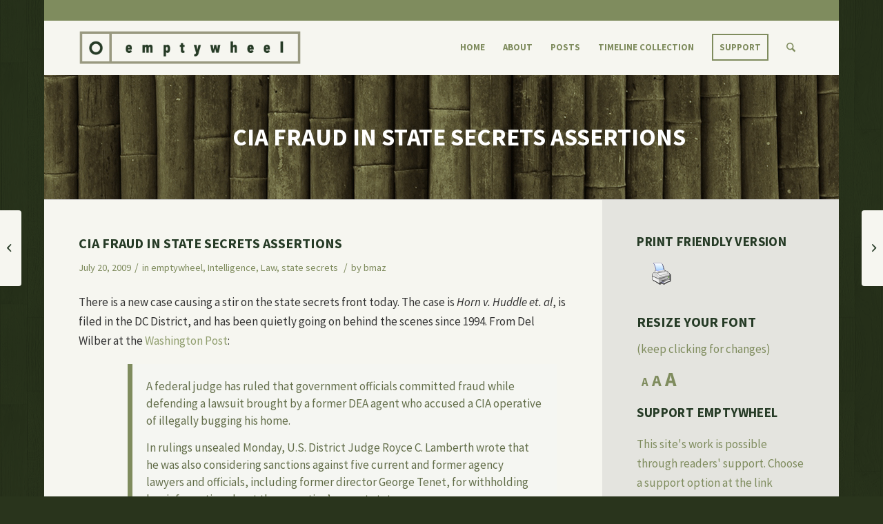

--- FILE ---
content_type: text/html; charset=UTF-8
request_url: https://www.emptywheel.net/2009/07/20/cia-fraud-in-state-secrets-assertions/
body_size: 42198
content:
<!DOCTYPE html>
<html lang="en-US" class="html_boxed responsive av-preloader-disabled av-default-lightbox  html_header_top html_logo_left html_main_nav_header html_menu_right html_custom html_header_sticky html_header_shrinking_disabled html_header_topbar_active html_mobile_menu_tablet html_header_searchicon html_content_align_center html_header_unstick_top_disabled html_header_stretch_disabled html_minimal_header html_av-submenu-hidden html_av-submenu-display-click html_av-overlay-side html_av-overlay-side-classic html_av-submenu-noclone html_entry_id_4533 av-cookies-no-cookie-consent ">
<head>
<meta charset="UTF-8" />


<!-- mobile setting -->
<meta name="viewport" content="width=device-width, initial-scale=1, maximum-scale=1">

<!-- Scripts/CSS and wp_head hook -->
<meta name='robots' content='index, follow, max-image-preview:large, max-snippet:-1, max-video-preview:-1' />

	<!-- This site is optimized with the Yoast SEO plugin v26.8 - https://yoast.com/product/yoast-seo-wordpress/ -->
	<title>CIA Fraud In State Secrets Assertions - emptywheel</title>
<link data-rocket-prefetch href="https://www.google-analytics.com" rel="dns-prefetch">
<link data-rocket-prefetch href="https://www.googletagmanager.com" rel="dns-prefetch">
<link data-rocket-prefetch href="https://fonts.googleapis.com" rel="dns-prefetch">
<link data-rocket-prefetch href="https://static.addtoany.com" rel="dns-prefetch">
<link data-rocket-prefetch href="https://stats.wp.com" rel="dns-prefetch"><link rel="preload" data-rocket-preload as="image" href="https://www.emptywheel.net/wp-content/uploads/2016/09/bamboo3.jpg" fetchpriority="high">
	<link rel="canonical" href="https://www.emptywheel.net/2009/07/20/cia-fraud-in-state-secrets-assertions/" />
	<meta property="og:locale" content="en_US" />
	<meta property="og:type" content="article" />
	<meta property="og:title" content="CIA Fraud In State Secrets Assertions - emptywheel" />
	<meta property="og:description" content="There is a new case causing a stir on the state secrets front today. The case is Horn v. Huddle et. al, is filed in the DC District, and has been quietly going on behind the scenes since 1994. From Del Wilber at the Washington Post:A federal judge has ruled that government officials committed fraud while defending a lawsuit brought by a former DEA agent who accused a CIA operative" />
	<meta property="og:url" content="https://www.emptywheel.net/2009/07/20/cia-fraud-in-state-secrets-assertions/" />
	<meta property="og:site_name" content="emptywheel" />
	<meta property="article:published_time" content="2009-07-21T02:34:57+00:00" />
	<meta property="og:image" content="https://www.emptywheel.net/wp-content/uploads/2016/10/Web-backup.jpg" />
	<meta property="og:image:width" content="448" />
	<meta property="og:image:height" content="448" />
	<meta property="og:image:type" content="image/jpeg" />
	<meta name="author" content="bmaz" />
	<meta name="twitter:card" content="summary_large_image" />
	<meta name="twitter:label1" content="Written by" />
	<meta name="twitter:data1" content="bmaz" />
	<meta name="twitter:label2" content="Est. reading time" />
	<meta name="twitter:data2" content="12 minutes" />
	<script type="application/ld+json" class="yoast-schema-graph">{"@context":"https://schema.org","@graph":[{"@type":"Article","@id":"https://www.emptywheel.net/2009/07/20/cia-fraud-in-state-secrets-assertions/#article","isPartOf":{"@id":"https://www.emptywheel.net/2009/07/20/cia-fraud-in-state-secrets-assertions/"},"author":{"name":"bmaz","@id":"https://www.emptywheel.net/#/schema/person/bea3aca70c9136e72fe096df4a8ac429"},"headline":"CIA Fraud In State Secrets Assertions","datePublished":"2009-07-21T02:34:57+00:00","mainEntityOfPage":{"@id":"https://www.emptywheel.net/2009/07/20/cia-fraud-in-state-secrets-assertions/"},"wordCount":2516,"keywords":["CIA","Richard Horn","Royce Lamberth","state secrets"],"articleSection":["emptywheel","Intelligence","Law","state secrets"],"inLanguage":"en-US"},{"@type":"WebPage","@id":"https://www.emptywheel.net/2009/07/20/cia-fraud-in-state-secrets-assertions/","url":"https://www.emptywheel.net/2009/07/20/cia-fraud-in-state-secrets-assertions/","name":"CIA Fraud In State Secrets Assertions - emptywheel","isPartOf":{"@id":"https://www.emptywheel.net/#website"},"datePublished":"2009-07-21T02:34:57+00:00","author":{"@id":"https://www.emptywheel.net/#/schema/person/bea3aca70c9136e72fe096df4a8ac429"},"breadcrumb":{"@id":"https://www.emptywheel.net/2009/07/20/cia-fraud-in-state-secrets-assertions/#breadcrumb"},"inLanguage":"en-US","potentialAction":[{"@type":"ReadAction","target":["https://www.emptywheel.net/2009/07/20/cia-fraud-in-state-secrets-assertions/"]}]},{"@type":"BreadcrumbList","@id":"https://www.emptywheel.net/2009/07/20/cia-fraud-in-state-secrets-assertions/#breadcrumb","itemListElement":[{"@type":"ListItem","position":1,"name":"Home","item":"https://www.emptywheel.net/about/home/"},{"@type":"ListItem","position":2,"name":"CIA Fraud In State Secrets Assertions"}]},{"@type":"WebSite","@id":"https://www.emptywheel.net/#website","url":"https://www.emptywheel.net/","name":"emptywheel","description":"","potentialAction":[{"@type":"SearchAction","target":{"@type":"EntryPoint","urlTemplate":"https://www.emptywheel.net/?s={search_term_string}"},"query-input":{"@type":"PropertyValueSpecification","valueRequired":true,"valueName":"search_term_string"}}],"inLanguage":"en-US"},{"@type":"Person","@id":"https://www.emptywheel.net/#/schema/person/bea3aca70c9136e72fe096df4a8ac429","name":"bmaz","description":"Bmaz is a rather large saguaro cactus in the Southwestern Sonoran desert. A lover of the Constitution, law, family, sports, food and spirits. As you might imagine, a bit prickly occasionally. Bmaz has attended all three state universities in Arizona, with both undergraduate and graduate degrees from Arizona State University, and with significant post-graduate work (in physics and organic chemistry, go figure) at both the University of Colorado in Boulder and the University of Arizona. Married, with both a lovely child and a giant Sasquatch dog. Bmaz has been a participant on the internet since the early 2000’s, including active participation in the precursor to Emptywheel, The Next Hurrah. Formally joined the Emptywheel blog as an original contributing member at its founding in 2007. Bmaz grew up around politics, education, sports and, most significantly, cars; notably around Formula One racing and Concours de Elegance automobile restoration and showing. Currently lives in the Cactus Patch with his lovely wife and beast of a dog, and practices both criminal and civil trial law. At Mastodon: @bmaz@mstdn.social","url":"https://www.emptywheel.net/author/bmaz/"}]}</script>
	<!-- / Yoast SEO plugin. -->


<link rel='dns-prefetch' href='//static.addtoany.com' />
<link rel='dns-prefetch' href='//stats.wp.com' />

<link rel="alternate" type="application/rss+xml" title="emptywheel &raquo; Feed" href="https://www.emptywheel.net/feed/" />
<link rel="alternate" type="application/rss+xml" title="emptywheel &raquo; Comments Feed" href="https://www.emptywheel.net/comments/feed/" />
<link rel="alternate" title="oEmbed (JSON)" type="application/json+oembed" href="https://www.emptywheel.net/wp-json/oembed/1.0/embed?url=https%3A%2F%2Fwww.emptywheel.net%2F2009%2F07%2F20%2Fcia-fraud-in-state-secrets-assertions%2F" />
<link rel="alternate" title="oEmbed (XML)" type="text/xml+oembed" href="https://www.emptywheel.net/wp-json/oembed/1.0/embed?url=https%3A%2F%2Fwww.emptywheel.net%2F2009%2F07%2F20%2Fcia-fraud-in-state-secrets-assertions%2F&#038;format=xml" />

<!-- google webfont font replacement -->

			<script type='text/javascript'>

				(function() {

					/*	check if webfonts are disabled by user setting via cookie - or user must opt in.	*/
					var html = document.getElementsByTagName('html')[0];
					var cookie_check = html.className.indexOf('av-cookies-needs-opt-in') >= 0 || html.className.indexOf('av-cookies-can-opt-out') >= 0;
					var allow_continue = true;
					var silent_accept_cookie = html.className.indexOf('av-cookies-user-silent-accept') >= 0;

					if( cookie_check && ! silent_accept_cookie )
					{
						if( ! document.cookie.match(/aviaCookieConsent/) || html.className.indexOf('av-cookies-session-refused') >= 0 )
						{
							allow_continue = false;
						}
						else
						{
							if( ! document.cookie.match(/aviaPrivacyRefuseCookiesHideBar/) )
							{
								allow_continue = false;
							}
							else if( ! document.cookie.match(/aviaPrivacyEssentialCookiesEnabled/) )
							{
								allow_continue = false;
							}
							else if( document.cookie.match(/aviaPrivacyGoogleWebfontsDisabled/) )
							{
								allow_continue = false;
							}
						}
					}

					if( allow_continue )
					{
						var f = document.createElement('link');

						f.type 	= 'text/css';
						f.rel 	= 'stylesheet';
						f.href 	= 'https://fonts.googleapis.com/css?family=Source+Sans+Pro:400,700,400italic,700italic&display=auto';
						f.id 	= 'avia-google-webfont';

						document.getElementsByTagName('head')[0].appendChild(f);
					}
				})();

			</script>
			<style id='wp-img-auto-sizes-contain-inline-css' type='text/css'>
img:is([sizes=auto i],[sizes^="auto," i]){contain-intrinsic-size:3000px 1500px}
/*# sourceURL=wp-img-auto-sizes-contain-inline-css */
</style>
<link rel='stylesheet' id='avia-grid-css' href='https://www.emptywheel.net/wp-content/themes/enfold/css/grid.css?ver=7.0' type='text/css' media='all' />
<link rel='stylesheet' id='avia-base-css' href='https://www.emptywheel.net/wp-content/themes/enfold/css/base.css?ver=7.0' type='text/css' media='all' />
<link rel='stylesheet' id='avia-layout-css' href='https://www.emptywheel.net/wp-content/themes/enfold/css/layout.css?ver=7.0' type='text/css' media='all' />
<link rel='stylesheet' id='avia-module-audioplayer-css' href='https://www.emptywheel.net/wp-content/themes/enfold/config-templatebuilder/avia-shortcodes/audio-player/audio-player.css?ver=7.0' type='text/css' media='all' />
<link rel='stylesheet' id='avia-module-blog-css' href='https://www.emptywheel.net/wp-content/themes/enfold/config-templatebuilder/avia-shortcodes/blog/blog.css?ver=7.0' type='text/css' media='all' />
<link rel='stylesheet' id='avia-module-postslider-css' href='https://www.emptywheel.net/wp-content/themes/enfold/config-templatebuilder/avia-shortcodes/postslider/postslider.css?ver=7.0' type='text/css' media='all' />
<link rel='stylesheet' id='avia-module-button-css' href='https://www.emptywheel.net/wp-content/themes/enfold/config-templatebuilder/avia-shortcodes/buttons/buttons.css?ver=7.0' type='text/css' media='all' />
<link rel='stylesheet' id='avia-module-buttonrow-css' href='https://www.emptywheel.net/wp-content/themes/enfold/config-templatebuilder/avia-shortcodes/buttonrow/buttonrow.css?ver=7.0' type='text/css' media='all' />
<link rel='stylesheet' id='avia-module-button-fullwidth-css' href='https://www.emptywheel.net/wp-content/themes/enfold/config-templatebuilder/avia-shortcodes/buttons_fullwidth/buttons_fullwidth.css?ver=7.0' type='text/css' media='all' />
<link rel='stylesheet' id='avia-module-catalogue-css' href='https://www.emptywheel.net/wp-content/themes/enfold/config-templatebuilder/avia-shortcodes/catalogue/catalogue.css?ver=7.0' type='text/css' media='all' />
<link rel='stylesheet' id='avia-module-comments-css' href='https://www.emptywheel.net/wp-content/themes/enfold/config-templatebuilder/avia-shortcodes/comments/comments.css?ver=7.0' type='text/css' media='all' />
<link rel='stylesheet' id='avia-module-contact-css' href='https://www.emptywheel.net/wp-content/themes/enfold/config-templatebuilder/avia-shortcodes/contact/contact.css?ver=7.0' type='text/css' media='all' />
<link rel='stylesheet' id='avia-module-slideshow-css' href='https://www.emptywheel.net/wp-content/themes/enfold/config-templatebuilder/avia-shortcodes/slideshow/slideshow.css?ver=7.0' type='text/css' media='all' />
<link rel='stylesheet' id='avia-module-slideshow-contentpartner-css' href='https://www.emptywheel.net/wp-content/themes/enfold/config-templatebuilder/avia-shortcodes/contentslider/contentslider.css?ver=7.0' type='text/css' media='all' />
<link rel='stylesheet' id='avia-module-countdown-css' href='https://www.emptywheel.net/wp-content/themes/enfold/config-templatebuilder/avia-shortcodes/countdown/countdown.css?ver=7.0' type='text/css' media='all' />
<link rel='stylesheet' id='avia-module-dynamic-field-css' href='https://www.emptywheel.net/wp-content/themes/enfold/config-templatebuilder/avia-shortcodes/dynamic_field/dynamic_field.css?ver=7.0' type='text/css' media='all' />
<link rel='stylesheet' id='avia-module-gallery-css' href='https://www.emptywheel.net/wp-content/themes/enfold/config-templatebuilder/avia-shortcodes/gallery/gallery.css?ver=7.0' type='text/css' media='all' />
<link rel='stylesheet' id='avia-module-gallery-hor-css' href='https://www.emptywheel.net/wp-content/themes/enfold/config-templatebuilder/avia-shortcodes/gallery_horizontal/gallery_horizontal.css?ver=7.0' type='text/css' media='all' />
<link rel='stylesheet' id='avia-module-maps-css' href='https://www.emptywheel.net/wp-content/themes/enfold/config-templatebuilder/avia-shortcodes/google_maps/google_maps.css?ver=7.0' type='text/css' media='all' />
<link rel='stylesheet' id='avia-module-gridrow-css' href='https://www.emptywheel.net/wp-content/themes/enfold/config-templatebuilder/avia-shortcodes/grid_row/grid_row.css?ver=7.0' type='text/css' media='all' />
<link rel='stylesheet' id='avia-module-heading-css' href='https://www.emptywheel.net/wp-content/themes/enfold/config-templatebuilder/avia-shortcodes/heading/heading.css?ver=7.0' type='text/css' media='all' />
<link rel='stylesheet' id='avia-module-rotator-css' href='https://www.emptywheel.net/wp-content/themes/enfold/config-templatebuilder/avia-shortcodes/headline_rotator/headline_rotator.css?ver=7.0' type='text/css' media='all' />
<link rel='stylesheet' id='avia-module-hr-css' href='https://www.emptywheel.net/wp-content/themes/enfold/config-templatebuilder/avia-shortcodes/hr/hr.css?ver=7.0' type='text/css' media='all' />
<link rel='stylesheet' id='avia-module-icon-css' href='https://www.emptywheel.net/wp-content/themes/enfold/config-templatebuilder/avia-shortcodes/icon/icon.css?ver=7.0' type='text/css' media='all' />
<link rel='stylesheet' id='avia-module-icon-circles-css' href='https://www.emptywheel.net/wp-content/themes/enfold/config-templatebuilder/avia-shortcodes/icon_circles/icon_circles.css?ver=7.0' type='text/css' media='all' />
<link rel='stylesheet' id='avia-module-iconbox-css' href='https://www.emptywheel.net/wp-content/themes/enfold/config-templatebuilder/avia-shortcodes/iconbox/iconbox.css?ver=7.0' type='text/css' media='all' />
<link rel='stylesheet' id='avia-module-icongrid-css' href='https://www.emptywheel.net/wp-content/themes/enfold/config-templatebuilder/avia-shortcodes/icongrid/icongrid.css?ver=7.0' type='text/css' media='all' />
<link rel='stylesheet' id='avia-module-iconlist-css' href='https://www.emptywheel.net/wp-content/themes/enfold/config-templatebuilder/avia-shortcodes/iconlist/iconlist.css?ver=7.0' type='text/css' media='all' />
<link rel='stylesheet' id='avia-module-image-css' href='https://www.emptywheel.net/wp-content/themes/enfold/config-templatebuilder/avia-shortcodes/image/image.css?ver=7.0' type='text/css' media='all' />
<link rel='stylesheet' id='avia-module-image-diff-css' href='https://www.emptywheel.net/wp-content/themes/enfold/config-templatebuilder/avia-shortcodes/image_diff/image_diff.css?ver=7.0' type='text/css' media='all' />
<link rel='stylesheet' id='avia-module-hotspot-css' href='https://www.emptywheel.net/wp-content/themes/enfold/config-templatebuilder/avia-shortcodes/image_hotspots/image_hotspots.css?ver=7.0' type='text/css' media='all' />
<link rel='stylesheet' id='avia-module-sc-lottie-animation-css' href='https://www.emptywheel.net/wp-content/themes/enfold/config-templatebuilder/avia-shortcodes/lottie_animation/lottie_animation.css?ver=7.0' type='text/css' media='all' />
<link rel='stylesheet' id='avia-module-magazine-css' href='https://www.emptywheel.net/wp-content/themes/enfold/config-templatebuilder/avia-shortcodes/magazine/magazine.css?ver=7.0' type='text/css' media='all' />
<link rel='stylesheet' id='avia-module-masonry-css' href='https://www.emptywheel.net/wp-content/themes/enfold/config-templatebuilder/avia-shortcodes/masonry_entries/masonry_entries.css?ver=7.0' type='text/css' media='all' />
<link rel='stylesheet' id='avia-siteloader-css' href='https://www.emptywheel.net/wp-content/themes/enfold/css/avia-snippet-site-preloader.css?ver=7.0' type='text/css' media='all' />
<link rel='stylesheet' id='avia-module-menu-css' href='https://www.emptywheel.net/wp-content/themes/enfold/config-templatebuilder/avia-shortcodes/menu/menu.css?ver=7.0' type='text/css' media='all' />
<link rel='stylesheet' id='avia-module-notification-css' href='https://www.emptywheel.net/wp-content/themes/enfold/config-templatebuilder/avia-shortcodes/notification/notification.css?ver=7.0' type='text/css' media='all' />
<link rel='stylesheet' id='avia-module-numbers-css' href='https://www.emptywheel.net/wp-content/themes/enfold/config-templatebuilder/avia-shortcodes/numbers/numbers.css?ver=7.0' type='text/css' media='all' />
<link rel='stylesheet' id='avia-module-portfolio-css' href='https://www.emptywheel.net/wp-content/themes/enfold/config-templatebuilder/avia-shortcodes/portfolio/portfolio.css?ver=7.0' type='text/css' media='all' />
<link rel='stylesheet' id='avia-module-post-metadata-css' href='https://www.emptywheel.net/wp-content/themes/enfold/config-templatebuilder/avia-shortcodes/post_metadata/post_metadata.css?ver=7.0' type='text/css' media='all' />
<link rel='stylesheet' id='avia-module-progress-bar-css' href='https://www.emptywheel.net/wp-content/themes/enfold/config-templatebuilder/avia-shortcodes/progressbar/progressbar.css?ver=7.0' type='text/css' media='all' />
<link rel='stylesheet' id='avia-module-promobox-css' href='https://www.emptywheel.net/wp-content/themes/enfold/config-templatebuilder/avia-shortcodes/promobox/promobox.css?ver=7.0' type='text/css' media='all' />
<link rel='stylesheet' id='avia-sc-search-css' href='https://www.emptywheel.net/wp-content/themes/enfold/config-templatebuilder/avia-shortcodes/search/search.css?ver=7.0' type='text/css' media='all' />
<link rel='stylesheet' id='avia-module-slideshow-accordion-css' href='https://www.emptywheel.net/wp-content/themes/enfold/config-templatebuilder/avia-shortcodes/slideshow_accordion/slideshow_accordion.css?ver=7.0' type='text/css' media='all' />
<link rel='stylesheet' id='avia-module-slideshow-feature-image-css' href='https://www.emptywheel.net/wp-content/themes/enfold/config-templatebuilder/avia-shortcodes/slideshow_feature_image/slideshow_feature_image.css?ver=7.0' type='text/css' media='all' />
<link rel='stylesheet' id='avia-module-slideshow-fullsize-css' href='https://www.emptywheel.net/wp-content/themes/enfold/config-templatebuilder/avia-shortcodes/slideshow_fullsize/slideshow_fullsize.css?ver=7.0' type='text/css' media='all' />
<link rel='stylesheet' id='avia-module-slideshow-fullscreen-css' href='https://www.emptywheel.net/wp-content/themes/enfold/config-templatebuilder/avia-shortcodes/slideshow_fullscreen/slideshow_fullscreen.css?ver=7.0' type='text/css' media='all' />
<link rel='stylesheet' id='avia-module-social-css' href='https://www.emptywheel.net/wp-content/themes/enfold/config-templatebuilder/avia-shortcodes/social_share/social_share.css?ver=7.0' type='text/css' media='all' />
<link rel='stylesheet' id='avia-module-tabsection-css' href='https://www.emptywheel.net/wp-content/themes/enfold/config-templatebuilder/avia-shortcodes/tab_section/tab_section.css?ver=7.0' type='text/css' media='all' />
<link rel='stylesheet' id='avia-module-table-css' href='https://www.emptywheel.net/wp-content/themes/enfold/config-templatebuilder/avia-shortcodes/table/table.css?ver=7.0' type='text/css' media='all' />
<link rel='stylesheet' id='avia-module-tabs-css' href='https://www.emptywheel.net/wp-content/themes/enfold/config-templatebuilder/avia-shortcodes/tabs/tabs.css?ver=7.0' type='text/css' media='all' />
<link rel='stylesheet' id='avia-module-team-css' href='https://www.emptywheel.net/wp-content/themes/enfold/config-templatebuilder/avia-shortcodes/team/team.css?ver=7.0' type='text/css' media='all' />
<link rel='stylesheet' id='avia-module-testimonials-css' href='https://www.emptywheel.net/wp-content/themes/enfold/config-templatebuilder/avia-shortcodes/testimonials/testimonials.css?ver=7.0' type='text/css' media='all' />
<link rel='stylesheet' id='avia-module-timeline-css' href='https://www.emptywheel.net/wp-content/themes/enfold/config-templatebuilder/avia-shortcodes/timeline/timeline.css?ver=7.0' type='text/css' media='all' />
<link rel='stylesheet' id='avia-module-toggles-css' href='https://www.emptywheel.net/wp-content/themes/enfold/config-templatebuilder/avia-shortcodes/toggles/toggles.css?ver=7.0' type='text/css' media='all' />
<link rel='stylesheet' id='avia-module-video-css' href='https://www.emptywheel.net/wp-content/themes/enfold/config-templatebuilder/avia-shortcodes/video/video.css?ver=7.0' type='text/css' media='all' />
<style id='wp-emoji-styles-inline-css' type='text/css'>

	img.wp-smiley, img.emoji {
		display: inline !important;
		border: none !important;
		box-shadow: none !important;
		height: 1em !important;
		width: 1em !important;
		margin: 0 0.07em !important;
		vertical-align: -0.1em !important;
		background: none !important;
		padding: 0 !important;
	}
/*# sourceURL=wp-emoji-styles-inline-css */
</style>
<link rel='stylesheet' id='matweetfeeds-style-css' href='https://www.emptywheel.net/wp-content/plugins/multi-account-tweet-feeds-by-webline/public/assets/css/matweetfeeds-style.css?ver=6.9' type='text/css' media='all' />
<link rel='stylesheet' id='pdfprnt_frontend-css' href='https://www.emptywheel.net/wp-content/plugins/pdf-print-pro/css/frontend.css?ver=2.4.5' type='text/css' media='all' />
<link rel='stylesheet' id='parent-theme-css' href='https://www.emptywheel.net/wp-content/themes/enfold/style.css?ver=6.9' type='text/css' media='all' />
<link rel='stylesheet' id='avia-scs-css' href='https://www.emptywheel.net/wp-content/themes/enfold/css/shortcodes.css?ver=7.0' type='text/css' media='all' />
<link rel='stylesheet' id='avia-fold-unfold-css' href='https://www.emptywheel.net/wp-content/themes/enfold/css/avia-snippet-fold-unfold.css?ver=7.0' type='text/css' media='all' />
<link rel='stylesheet' id='avia-widget-css-css' href='https://www.emptywheel.net/wp-content/themes/enfold/css/avia-snippet-widget.css?ver=7.0' type='text/css' media='screen' />
<link rel='stylesheet' id='avia-dynamic-css' href='https://www.emptywheel.net/wp-content/uploads/dynamic_avia/emptywheel.css?ver=696fe8cd6ff0d' type='text/css' media='all' />
<link rel='stylesheet' id='avia-custom-css' href='https://www.emptywheel.net/wp-content/themes/enfold/css/custom.css?ver=7.0' type='text/css' media='all' />
<link rel='stylesheet' id='avia-style-css' href='https://www.emptywheel.net/wp-content/themes/emptywheel2016/style.css?ver=7.0' type='text/css' media='all' />
<link rel='stylesheet' id='addtoany-css' href='https://www.emptywheel.net/wp-content/plugins/add-to-any/addtoany.min.css?ver=1.16' type='text/css' media='all' />
<link rel='stylesheet' id='bws-custom-style-css' href='https://www.emptywheel.net/wp-content/uploads/bws-custom-code/bws-custom-code.css?ver=2.4.2' type='text/css' media='all' />
<script type="text/javascript" src="https://www.emptywheel.net/wp-includes/js/jquery/jquery.min.js?ver=3.7.1" id="jquery-core-js"></script>
<script type="text/javascript" src="https://www.emptywheel.net/wp-includes/js/jquery/jquery-migrate.min.js?ver=3.4.1" id="jquery-migrate-js"></script>
<script type="text/javascript" src="https://www.emptywheel.net/wp-content/plugins/font-resizer/js/jquery.cookie.js?ver=6.9" id="fontResizerCookie-js"></script>
<script type="text/javascript" src="https://www.emptywheel.net/wp-content/plugins/font-resizer/js/jquery.fontsize.js?ver=6.9" id="fontResizer-js"></script>
<script type="text/javascript" src="https://www.emptywheel.net/wp-content/plugins/font-resizer/js/main.js?ver=6.9" id="fontResizerPlugin-js"></script>
<script type="text/javascript" id="addtoany-core-js-before">
/* <![CDATA[ */
window.a2a_config=window.a2a_config||{};a2a_config.callbacks=[];a2a_config.overlays=[];a2a_config.templates={};

//# sourceURL=addtoany-core-js-before
/* ]]> */
</script>
<script type="text/javascript" defer src="https://static.addtoany.com/menu/page.js" id="addtoany-core-js"></script>
<script type="text/javascript" defer src="https://www.emptywheel.net/wp-content/plugins/add-to-any/addtoany.min.js?ver=1.1" id="addtoany-jquery-js"></script>
<script type="text/javascript" src="https://www.emptywheel.net/wp-content/themes/enfold/js/avia-js.js?ver=7.0" id="avia-js-js"></script>
<script type="text/javascript" src="https://www.emptywheel.net/wp-content/themes/enfold/js/avia-compat.js?ver=7.0" id="avia-compat-js"></script>
<link rel="https://api.w.org/" href="https://www.emptywheel.net/wp-json/" /><link rel="alternate" title="JSON" type="application/json" href="https://www.emptywheel.net/wp-json/wp/v2/posts/4533" /><link rel="EditURI" type="application/rsd+xml" title="RSD" href="https://www.emptywheel.net/xmlrpc.php?rsd" />
<meta name="generator" content="WordPress 6.9" />
<link rel='shortlink' href='https://www.emptywheel.net/?p=4533' />
	<style>img#wpstats{display:none}</style>
		
<link rel="icon" href="https://www.emptywheel.net/wp-content/uploads/2016/07/emptywheel-favicon.png" type="image/png">
<!--[if lt IE 9]><script src="https://www.emptywheel.net/wp-content/themes/enfold/js/html5shiv.js"></script><![endif]--><link rel="profile" href="https://gmpg.org/xfn/11" />
<link rel="alternate" type="application/rss+xml" title="emptywheel RSS2 Feed" href="https://www.emptywheel.net/feed/" />
<link rel="pingback" href="https://www.emptywheel.net/xmlrpc.php" />

<style type='text/css' media='screen'>
 #top #header_main > .container, #top #header_main > .container .main_menu  .av-main-nav > li > a, #top #header_main #menu-item-shop .cart_dropdown_link{ height:80px; line-height: 80px; }
 .html_top_nav_header .av-logo-container{ height:80px;  }
 .html_header_top.html_header_sticky #top #wrap_all #main{ padding-top:108px; } 
</style>
<style type="text/css">.recentcomments a{display:inline !important;padding:0 !important;margin:0 !important;}</style>		<style type="text/css" id="wp-custom-css">
			li.page-item-55157, li.page-item-55159, li.page-item-55163, li.page-item-55161, li.page-item-55165 {
display: none !important;
}

#top .commentlist .children ul {
    margin: 0 0 0 10px;
}

.avia-content-slider .slide-image {
    display: block!important;
}

.big-preview.single-big {
	display: none;
}

.post-meta-infos {
    position: relative;
    top: -8px;
    display: block;
    font-size: 16px
}
@media only screen and (min-width: 767px) {
    .mobile-only {
        display: none
    }
}
@media only screen and (max-width: 767px) {
    .mobile-only {
        display: block
    }
    .av_minimal_header #header_meta {
        display: none
    }
}
.template-blog .blog-meta {
    display: none
}
#no-sidebar {
    padding-right: 50px
}
#header_meta .container {
    min-height: 30px;
    padding: 0 50px;
    background: #7f8c5e
}
.header_color .sub_menu>ul>li>a {
    color: #fff
}
#top .comment_text {
    font-size: inherit
}
#top .comment-reply-link {
    font-size: inherit
}
.commentmetadata {
    font-size: inherit
}
.saboxplugin-wrap {
    display: none
}
.container {
    padding: 0 0 0 50px
}
#header_main .container {
    padding: 0 50px
}
#footer h3.widgettitle {
    display: none
}
#top .avia-slideshow-button {
    border-radius: 0
}
.avia-button.avia-size-x-large {
    padding: 17px 15px;
    font-size: 15px;
    min-width: 100%;
    font-weight: bold;
    text-transform: uppercase
}
#top .avia-button.avia-color-light {
    border: 2px solid #fff
}
.avia-button.avia-size-large {
    text-transform: uppercase;
    font-weight: bold
}
#top .avia-button.avia-color-dark {
    color: #7f8c5e;
    border: 2px solid #7f8c5e;
    color: rgba(127, 140, 94, 1);
    border-color: rgba(127, 140, 94, 1);
    background: transparent
}
.avia-button.avia-size-small {
    padding: 10px;
    text-transform: uppercase;
    font-weight: 600
}
.fn a {
    padding-bottom: 5px
}
.avia-content-slider .slide-meta {
    text-align: left!important;
    padding-bottom: 15px!important
}
.about-header {
    padding-top: 18px
}
.more-link-arrow {
    display: none
}
.home .blog-categories {
    display: none
}
.home .read-more-link {
    margin-top: 15px!important;
    width: 120px;
    margin: auto;
    text-align: center;
    border: 2px solid #7f8c5e;
    padding: 6px
}
.home .read-more-link a {
    font-weight: 700;
    text-transform: uppercase;
    font-size: 14px;
    color: #7f8c5e
}
.avia-caption-title a {
    color: #fff!important
}
.html_elegant-blog .avia-content-slider .read-more-link {
    top: 0
}
.html_elegant-blog .av-vertical-delimiter {
    display: none
}
.html_elegant-blog #top .post-entry .post-meta-infos,
.html_elegant-blog .avia-content-slider .slide-meta {
    margin-top: 25px
}
.html_elegant-blog #top .post-entry .post-title,
.html_elegant-blog .avia-content-slider .slide-entry-title {
    letter-spacing: 0
}
.side-container-comment-inner {
    margin-top: 50px
}
.title_container .main-title {
    text-align: center;
    font-size: 35px;
    text-transform: uppercase;
    padding: 35px;
    line-height: 40px
}
#top .title_container .container {
    padding-top: 35px;
    padding-bottom: 35px;
    text-align: center
}
.title_container .main-title a {
    font-weight: 600
}
#portfoliobox-2 .news-thumb,
.page-id-1525 .news-time {
    display: none
}
#portfoliobox-2 .widget {
    padding: 0;
    padding-bottom: 30px
}
#portfoliobox-2 strong {
    text-decoration: none;
    font-weight: 700;
    font-size: 15px;
    color: #909e6e;
    text-transform: uppercase
}
#portfoliobox-2 strong:hover {
    color: #a7b28d
}
#portfoliobox-2 ul {
    list-style: none
}
#portfoliobox-2:after {
    content: ".";
    display: block;
    clear: both;
    visibility: hidden;
    line-height: 0;
    height: 0
}
#portfoliobox-2 {}html[xmlns] #portfoliobox-2 {
    display: block
}
* html #portfoliobox-2 {
    height: 1%
}
#portfoliobox-2 ul {
    padding-top: 15px!important;
    padding: 10px!important
}
#portfoliobox-2 ul li {
    list-style: none;
    width: 47%;
    margin-bottom: 15px;
    padding: 7px;
    border: 2px solid #7f8d5c!important;
    box-sizing: border-box;
    -moz-box-sizing: border-box;
    clear: both;
    text-align: center;
    padding-bottom: 15px;
    padding-top: 15px
}
#portfoliobox-2 ul li:nth-child(odd) {
    float: left;
    margin-bottom: 15px;
    padding: 17px 15px
}
#portfoliobox-2 ul li:nth-child(even) {
    float: right;
    clear: right;
    margin-bottom: 15px;
    padding: 17px 15px
}
#portfoliobox-2 .widgettitle {
    display: none
}
#socket .container {
    padding-top: 0;
    padding-bottom: 30px!important;
    margin-top: -15px
}
.avia-button.avia-size-large {
    margin: 0 2px
}
#socket .copyright {
    font-size: 15px
}
#top .avia-post-nav {
    position: fixed;
    height: 110px;
    top: 50%;
    background: #f6f6f0;
    color: #263b26;
    margin-top: -55px;
    padding: 15px;
    text-decoration: none;
    z-index: 501;
    -webkit-transform: translate3d(0, 0, 0)
}
#top .avia-post-nav:hover {
    background: #f6f6f0
}
blockquote {
    border-left-style: solid;
    border-left-width: 7px;
    padding-left: 20px;
    margin-bottom: 1em;
    margin-right: 1em;
    font-size: 1em;
    line-height: 1.5em;
    color: #636e4a!important
}
.gravatar {
    display: none
}
.comment_content {
    position: relative;
    margin: 0;
    padding: 0;
    z-index: 10;
    overflow: hidden
}
.footer_color {
    background-size: contain
}
.alternate_color .breadcrumb,
.alternate_color .breadcrumb a,
#top .alternate_color.title_container .main-title,
#top .alternate_color.title_container .main-title a {
    color: #fff
}
#footer .av_one_half.first {
    width: 15%;
    margin-left: 0
}
#footer .av_one_half {
    width: 80%;
    margin-left: 5%
}
.twitter_inner_a {
    color: #636e49!important
}
#top .title_container .container {
    background: url(https://www.emptywheel.net/wp-content/uploads/2016/09/bamboo3.jpg)
}
.wpp-list li {
    border-top-width: 3px;
    border-top-style: solid;
    padding: 7px 0;
    display: block;
    font-size: .85em;
    line-height: 1.5em
}
.wpp-list li:first-child {
    overflow: hidden;
    float: none;
    clear: both;
    border-top: none!important
}
.page-thumb img {
    display: none
}
.socket_color {
    background-color: transparent
}
.footer_color footer {
    border-color: transparent
}
.home .template-blog {
    text-align: center;
    max-width: 80%;
    margin: 0 auto
}
.twitter_header {
    display: none
}
.entry-content-header h3 {
    font-size: 20px!important
}
.archive .big-preview {
    display: none
}
.post-loop-1 .big-preview {
    display: none;
    position: relative;
    z-index: 4
}
div .logo {
    padding: 5px 0
}
#categories-3 ul li a {
    width: 100%;
    height: 100%;
    display: block
}
#top .fullsize .template-blog .post .entry-content-wrapper {
    text-align: inherit;
    font-size: 1em;
    max-width: inherit
}
.header_color .avia-bullet {
    display: none
}
a.style-button,
a.coinbase-button {
    color: #7f8c5e!important;
    border: 2px solid #7f8c5e!important;
    border-radius: 0!important;
    padding: 9px;
    border-radius: 0;
    margin-top: 10px;
    line-height: 3;
    min-width: 250px
}
body div .avia-button {
    border-radius: 0;
    padding: 10px;
    font-size: 12px;
    text-decoration: none;
    display: inline-block;
    border-bottom-style: solid;
    border-bottom-width: 1px;
    margin: 3px 0;
    line-height: 1.2em;
    position: relative;
    font-weight: normal;
    text-align: center;
    max-width: 100%
}
.av-main-nav>li {
    text-transform: uppercase;
    line-height: 30px
}
.avia-content-slider .slide-image {
    display: none
}
.saboxplugin-wrap .saboxplugin-gravatar {
    display: none
}
.timeline-container ul.timeline li .timeline_content .meta .title a {
    pointer-events: none
}
.author .saboxplugin-wrap {
    display: none
}
.page .saboxplugin-wrap {
    display: none
}
#cat a {
    padding-top: 30px
}
.cat a {
    padding-top: 30px
}
.cat .av-special-heading h3 {
    margin-top: 15px
}
.av-special-heading {
    margin-top: 20px
}
.entry-content-wrapper .post-title {
    font-size: 20px;
    line-height: 1.3em
}
.widgettitle {
    letter-spacing: .4px;
    padding-bottom: 8px;
    font-size: 19px
}
#top h1 a,
#top h2 a,
#top h3 a,
#top h4 a,
#top h5 a,
#top h6 a {
    font-weight: inherit;
    text-decoration: inherit
}
h2 a:hover,
h3 a:hover {
    color: #cc9!important
}
h1,
h2,
h3 {
    font-weight: 900!important;
    text-transform: uppercase
}
.recentcomments a,
.widget_recent_entries li a {
    font-style: normal;
    font-family: "Source Sans Pro", Helvetica, Arial, sans-serif
}
.timeline .thumb {
    display: none!important
}
.timeline .meta {
    padding-left: 10px
}
#categories-2 ul {
    list-style: none
}
#categories-2:after {
    content: ".";
    display: block;
    clear: both;
    visibility: hidden;
    line-height: 0;
    height: 0
}
#categories-2 {}html[xmlns] #categories-2 {
    display: block
}
* html #categories-2 {
    height: 1%
}
.widget {
    padding: 0;
    padding-bottom: 30px
}
#categories-2 ul {
    padding-top: 15px;
    padding: 10px!important
}
#categories-2 ul li {
    list-style: none;
    width: 47%;
    margin-bottom: 15px;
    padding: 7px;
    border: 2px solid #7f8d5c!important;
    box-sizing: border-box;
    -moz-box-sizing: border-box;
    clear: both;
    text-align: center;
    padding: 17px 15px;
    font-size: 15px;
    font-weight: 700;
    text-transform: uppercase
}
#categories-2 ul li a {}#categories-2 ul li:nth-child(odd) {
    float: left
}
#categories-2 ul li:nth-child(even) {
    float: right;
    clear: right
}
#categories-2 .widgettitle {
    display: none
}
#authors-2 ul {
    list-style: none
}
#authors-2:after {
    content: ".";
    display: block;
    clear: both;
    visibility: hidden;
    line-height: 0;
    height: 0
}
html[xmlns] #authors-2 {
    display: block
}
* html #authors-2 {
    height: 1%
}
.widget {
    padding: 0;
    padding-bottom: 30px
}
#authors-2 ul {
    padding-top: 15px;
    padding: 10px!important
}
#authors-2 ul li {
    list-style: none;
    width: 47%;
    margin-bottom: 15px;
    padding: 7px;
    border: 2px solid #7f8d5c!important;
    box-sizing: border-box;
    -moz-box-sizing: border-box;
    clear: both;
    text-align: center;
    padding-bottom: 15px;
    padding-top: 15px
}
#authors-2 ul li a {}#authors-2 ul li:nth-child(odd) {
    float: left
}
#authors-2 ul li:nth-child(even) {
    float: right;
    clear: right
}
#authors-2 .widgettitle {
    display: none
}
.html_top_nav_header .av-logo-container {
    height: 100px;
    margin-top: 30px;
    margin-bottom: 30px
}
div .logo {
    padding: 15px 0
}
.hr-custom .hr-inner.inner-border-av-border-fat {
    border-top-width: 5px
}
.flex_column .widget .widgettitle,
.content .widget .widgettitle {
    margin-top: .05em;
    visibility: hidden
}
body .container_wrap .hr.avia-builder-el-last,
body .container_wrap .hr.avia-builder-el-first {
    margin: 0!important
}
.avia-content-slider .slide-entry-title {
    font-size: 1em;
    line-height: 1.4em;
    margin: 0
}
.avia-content-slider .slide-meta {
    position: relative;
    padding-bottom: 10px;
    text-align: center
}
.main_color blockquote {
    border-color: #7f8c5e;
    background-color: #f5f6f2;
    padding-top: 5px;
    padding-right: 20px;
    padding-bottom: 5px;
    margin-left: 10%;
    margin-top: 20px;
    margin-bottom: 20px
}
#top #main .sidebar {
    min-width: 280px;
    border-style: solid;
    border-width: 0;
    border-color: rgba(128, 128, 128, .26);
    background-color: rgba(128, 128, 128, .15)
}
.sidebar-home {
    background-color: rgba(128, 128, 128, .08);
    padding: 10px
}
.inner_sidebar {
    margin-left: 50px;
    margin-right: 50px
}
#footer {
    padding: 1px 0
}
#top #header .avia_mega_div>.sub-menu>li>ul>li a {
    width: auto;
    float: none;
    display: block;
    border: none;
    padding: 3px 12px;
    font-weight: normal;
    height: 40px!important;
    line-height: 40px!important
}
#top .av-menu-button>a .avia-menu-text {
    border: 2px solid;
    border-radius: 0!important
}
.entry-content-wrapper .post-title {
    display: none
}
@media only screen and (max-width: 1115px) {
	.responsive #top .av_mobile_menu_tablet .av-main-nav .menu-item {
		display:none;
	}
	.responsive #top .av_mobile_menu_tablet .av-main-nav .menu-item-avia-special {
		display:block;
	}
	.responsive.html_mobile_menu_tablet #top #header_main > .container .main_menu  .av-main-nav > li > a {
		min-width: 0;
		padding:0 0 0 20px;
		margin:0;
		border-style: none;
		border-width: 0;
	}
	.responsive.html_mobile_menu_tablet #top .av_seperator_big_border .avia-menu.av_menu_icon_beside {
		border-right-style: solid;
		border-right-width: 1px;
		padding-right: 25px;
	}
	.responsive.html_mobile_menu_tablet #top #header .av-main-nav > li > a, .responsive #top #header .av-main-nav > li > a:hover {
		background:transparent;
		color: inherit;
	}
	.responsive.html_mobile_menu_tablet #top #wrap_all .menu-item-search-dropdown > a {
		font-size: 24px;
	}
  div#header_meta {
    display: none;
  }
	.html_header_top.html_header_sticky #top #wrap_all #main {
    padding-top: 80px;
	}
	.responsive #top .logo {
    width: 75%;
	}
  .container .av-content-small.units {
      width: 100%
  }
}
@media only screen and (max-width: 767px) {
    .responsive #top #wrap_all .slide-entry {
        width: 100%;
        margin-left: 0
    }
    .avia-content-slider .slide-entry-wrap {
        margin-bottom: 0
    }
    .responsive #top #wrap_all .flex_column,
    .responsive #top #wrap_all .av-flex-cells .no_margin {
        margin-bottom: 0
    }
    .home .read-more-link {
        margin-bottom: 25px!important
    }
}
.entry-content-wrapper .post-title {
    display: block
}
#text-8 {
    padding-bottom: 1px!important
}
.fontResizer {
    text-align: left!important;
    font-size: 24px!important
}
.yarpp-related ul {
    list-style: none
}
@media screen and (min-width: 700px) {
    .yarpp-related li:first-child,
    .yarpp-related li:nth-of-type(3) {
        float: left;
        width: 50%;
        padding-right: 50px
    }
}
.header_color .sub_menu>ul>li>a {
    color: #fff
}

.avia-content-slider .slide-image {
    display: block!important;
}
.big-preview.single-big {
	display: none;
}
.big-preview.single-big .lightbox-added img {
	display: none;
}

.av-share-link li {
	padding-right: 10px;
}

#top .av-share-box ul {
	border: 0px;
}

#top .av-share-box li {
	border: 0px;
	padding-right: 10px;
}

.social_bookmarks_twitter a::before, .av-social-link-twitter a::before {
    font-family: 'entypo-fontello';
    content: '';
}		</style>
		<style type="text/css">
		@font-face {font-family: 'entypo-fontello-enfold'; font-weight: normal; font-style: normal; font-display: auto;
		src: url('https://www.emptywheel.net/wp-content/themes/enfold/config-templatebuilder/avia-template-builder/assets/fonts/entypo-fontello-enfold/entypo-fontello-enfold.woff2') format('woff2'),
		url('https://www.emptywheel.net/wp-content/themes/enfold/config-templatebuilder/avia-template-builder/assets/fonts/entypo-fontello-enfold/entypo-fontello-enfold.woff') format('woff'),
		url('https://www.emptywheel.net/wp-content/themes/enfold/config-templatebuilder/avia-template-builder/assets/fonts/entypo-fontello-enfold/entypo-fontello-enfold.ttf') format('truetype'),
		url('https://www.emptywheel.net/wp-content/themes/enfold/config-templatebuilder/avia-template-builder/assets/fonts/entypo-fontello-enfold/entypo-fontello-enfold.svg#entypo-fontello-enfold') format('svg'),
		url('https://www.emptywheel.net/wp-content/themes/enfold/config-templatebuilder/avia-template-builder/assets/fonts/entypo-fontello-enfold/entypo-fontello-enfold.eot'),
		url('https://www.emptywheel.net/wp-content/themes/enfold/config-templatebuilder/avia-template-builder/assets/fonts/entypo-fontello-enfold/entypo-fontello-enfold.eot?#iefix') format('embedded-opentype');
		}

		#top .avia-font-entypo-fontello-enfold, body .avia-font-entypo-fontello-enfold, html body [data-av_iconfont='entypo-fontello-enfold']:before{ font-family: 'entypo-fontello-enfold'; }
		
		@font-face {font-family: 'entypo-fontello'; font-weight: normal; font-style: normal; font-display: auto;
		src: url('https://www.emptywheel.net/wp-content/themes/enfold/config-templatebuilder/avia-template-builder/assets/fonts/entypo-fontello/entypo-fontello.woff2') format('woff2'),
		url('https://www.emptywheel.net/wp-content/themes/enfold/config-templatebuilder/avia-template-builder/assets/fonts/entypo-fontello/entypo-fontello.woff') format('woff'),
		url('https://www.emptywheel.net/wp-content/themes/enfold/config-templatebuilder/avia-template-builder/assets/fonts/entypo-fontello/entypo-fontello.ttf') format('truetype'),
		url('https://www.emptywheel.net/wp-content/themes/enfold/config-templatebuilder/avia-template-builder/assets/fonts/entypo-fontello/entypo-fontello.svg#entypo-fontello') format('svg'),
		url('https://www.emptywheel.net/wp-content/themes/enfold/config-templatebuilder/avia-template-builder/assets/fonts/entypo-fontello/entypo-fontello.eot'),
		url('https://www.emptywheel.net/wp-content/themes/enfold/config-templatebuilder/avia-template-builder/assets/fonts/entypo-fontello/entypo-fontello.eot?#iefix') format('embedded-opentype');
		}

		#top .avia-font-entypo-fontello, body .avia-font-entypo-fontello, html body [data-av_iconfont='entypo-fontello']:before{ font-family: 'entypo-fontello'; }
		</style>

<!--
Debugging Info for Theme support: 

Theme: Enfold
Version: 7.0
Installed: enfold
AviaFramework Version: 5.6
AviaBuilder Version: 6.0
aviaElementManager Version: 1.0.1
- - - - - - - - - - -
ChildTheme: emptywheel
ChildTheme Version: V0.1
ChildTheme Installed: enfold

- - - - - - - - - - -
ML:-1-PU:38-PLA:21
WP:6.9
Compress: CSS:disabled - JS:disabled
Updates: enabled - token has changed and not verified
PLAu:20
-->
<style id="rocket-lazyrender-inline-css">[data-wpr-lazyrender] {content-visibility: auto;}</style><meta name="generator" content="WP Rocket 3.20.1.2" data-wpr-features="wpr_preconnect_external_domains wpr_automatic_lazy_rendering wpr_oci wpr_desktop" /></head>




<body id="top" class="wp-singular post-template-default single single-post postid-4533 single-format-standard wp-theme-enfold wp-child-theme-emptywheel2016 boxed source_sans_pro no_sidebar_border post-type-post category-emptywheel category-intelligence category-law category-state-secrets post_tag-cia post_tag-richard-horn post_tag-royce-lamberth post_tag-state-secrets avia-responsive-images-support" itemscope="itemscope" itemtype="https://schema.org/WebPage" >

	
	<div id='wrap_all'>

	
<header id='header' class='all_colors header_color light_bg_color  av_header_top av_logo_left av_main_nav_header av_menu_right av_custom av_header_sticky av_header_shrinking_disabled av_header_stretch_disabled av_mobile_menu_tablet av_header_searchicon av_header_unstick_top_disabled av_minimal_header av_bottom_nav_disabled  av_header_border_disabled' aria-label="Header" data-av_shrink_factor='50' role="banner" itemscope="itemscope" itemtype="https://schema.org/WPHeader" >

		<div id='header_meta' class='container_wrap container_wrap_meta  av_secondary_right av_extra_header_active av_entry_id_4533'>

			      <div class='container'>
			      			      </div>
		</div>

		<div  id='header_main' class='container_wrap container_wrap_logo'>

        <div class='container av-logo-container'><div class='inner-container'><span class='logo avia-standard-logo'><a href='https://www.emptywheel.net/' class='' aria-label='Logo Web' title='Logo Web'><img src="https://www.emptywheel.net/wp-content/uploads/2016/07/Logo-Web.png" srcset="https://www.emptywheel.net/wp-content/uploads/2016/07/Logo-Web.png 452w, https://www.emptywheel.net/wp-content/uploads/2016/07/Logo-Web-300x46.png 300w, https://www.emptywheel.net/wp-content/uploads/2016/07/Logo-Web-450x70.png 450w" sizes="(max-width: 452px) 100vw, 452px" height="100" width="300" alt='emptywheel' title='Logo Web' /></a></span><nav class='main_menu' data-selectname='Select a page'  role="navigation" itemscope="itemscope" itemtype="https://schema.org/SiteNavigationElement" ><div class="avia-menu av-main-nav-wrap"><ul role="menu" class="menu av-main-nav" id="avia-menu"><li role="menuitem" id="menu-item-55015" class="menu-item menu-item-type-post_type menu-item-object-page menu-item-home menu-item-top-level menu-item-top-level-1"><a href="https://www.emptywheel.net/" itemprop="url" tabindex="0" data-wpel-link="internal"><span class="avia-bullet"></span><span class="avia-menu-text">Home</span><span class="avia-menu-fx"><span class="avia-arrow-wrap"><span class="avia-arrow"></span></span></span></a></li>
<li role="menuitem" id="menu-item-55012" class="menu-item menu-item-type-post_type menu-item-object-page menu-item-privacy-policy menu-item-top-level menu-item-top-level-2"><a href="https://www.emptywheel.net/about/" itemprop="url" tabindex="0" data-wpel-link="internal"><span class="avia-bullet"></span><span class="avia-menu-text">About</span><span class="avia-menu-fx"><span class="avia-arrow-wrap"><span class="avia-arrow"></span></span></span></a></li>
<li role="menuitem" id="menu-item-55050" class="menu-item menu-item-type-post_type menu-item-object-page menu-item-has-children menu-item-mega-parent  menu-item-top-level menu-item-top-level-3"><a href="https://www.emptywheel.net/about/posts/" itemprop="url" tabindex="0" data-wpel-link="internal"><span class="avia-bullet"></span><span class="avia-menu-text">Posts</span><span class="avia-menu-fx"><span class="avia-arrow-wrap"><span class="avia-arrow"></span></span></span></a>
<div class='avia_mega_div avia_mega1 three units'>

<ul class="sub-menu">
	<li role="menuitem" id="menu-item-55039" class="menu-item menu-item-type-custom menu-item-object-custom menu-item-has-children avia_mega_menu_columns_1 three units avia_mega_menu_columns_last avia_mega_menu_columns_first">
	<ul class="sub-menu">
		<li role="menuitem" id="menu-item-55052" class="menu-item menu-item-type-post_type menu-item-object-page"><a href="https://www.emptywheel.net/about/posts-by-categories/" itemprop="url" tabindex="0" data-wpel-link="internal"><span class="avia-bullet"></span><span class="avia-menu-text">Posts by Categories</span></a></li>
	</ul>
</li>
</ul>

</div>
</li>
<li role="menuitem" id="menu-item-55051" class="menu-item menu-item-type-post_type menu-item-object-page menu-item-has-children menu-item-mega-parent  menu-item-top-level menu-item-top-level-4"><a href="https://www.emptywheel.net/about/timeline-collection/" itemprop="url" tabindex="0" data-wpel-link="internal"><span class="avia-bullet"></span><span class="avia-menu-text">Timeline Collection</span><span class="avia-menu-fx"><span class="avia-arrow-wrap"><span class="avia-arrow"></span></span></span></a>
<div class='avia_mega_div avia_mega3 nine units'>

<ul class="sub-menu">
	<li role="menuitem" id="menu-item-54997" class="menu-item menu-item-type-custom menu-item-object-custom menu-item-has-children avia_mega_menu_columns_3 three units  avia_mega_menu_columns_first">
	<ul class="sub-menu">
		<li role="menuitem" id="menu-item-55029" class="menu-item menu-item-type-post_type menu-item-object-portfolio"><a href="https://www.emptywheel.net/portfolio-item/hillary-clinton-investigation-timeline/" itemprop="url" tabindex="0" data-wpel-link="internal"><span class="avia-bullet"></span><span class="avia-menu-text">Hillary Clinton Investigation</span></a></li>
		<li role="menuitem" id="menu-item-55021" class="menu-item menu-item-type-post_type menu-item-object-portfolio"><a href="https://www.emptywheel.net/portfolio-item/internet-dragnet-timeline/" itemprop="url" tabindex="0" data-wpel-link="internal"><span class="avia-bullet"></span><span class="avia-menu-text">Internet Dragnet</span></a></li>
		<li role="menuitem" id="menu-item-55023" class="menu-item menu-item-type-post_type menu-item-object-portfolio"><a href="https://www.emptywheel.net/portfolio-item/disappearing-white-house-emails-timeline/" itemprop="url" tabindex="0" data-wpel-link="internal"><span class="avia-bullet"></span><span class="avia-menu-text">Disappearing White House Emails</span></a></li>
		<li role="menuitem" id="menu-item-55022" class="menu-item menu-item-type-post_type menu-item-object-portfolio"><a href="https://www.emptywheel.net/portfolio-item/exigent-letters-timeline/" itemprop="url" tabindex="0" data-wpel-link="internal"><span class="avia-bullet"></span><span class="avia-menu-text">Exigent Letters</span></a></li>
		<li role="menuitem" id="menu-item-55024" class="menu-item menu-item-type-post_type menu-item-object-portfolio"><a href="https://www.emptywheel.net/portfolio-item/anthrax-investigation-timeline/" itemprop="url" tabindex="0" data-wpel-link="internal"><span class="avia-bullet"></span><span class="avia-menu-text">Anthrax Investigation</span></a></li>
	</ul>
</li>
	<li role="menuitem" id="menu-item-54996" class="menu-item menu-item-type-custom menu-item-object-custom menu-item-has-children avia_mega_menu_columns_3 three units ">
	<ul class="sub-menu">
		<li role="menuitem" id="menu-item-55025" class="menu-item menu-item-type-post_type menu-item-object-portfolio"><a href="https://www.emptywheel.net/portfolio-item/targeted-killing-timeline/" itemprop="url" tabindex="0" data-wpel-link="internal"><span class="avia-bullet"></span><span class="avia-menu-text">Targeted Killing</span></a></li>
		<li role="menuitem" id="menu-item-55026" class="menu-item menu-item-type-post_type menu-item-object-portfolio"><a href="https://www.emptywheel.net/portfolio-item/phone-dragnet-orders-changes/" itemprop="url" tabindex="0" data-wpel-link="internal"><span class="avia-bullet"></span><span class="avia-menu-text">Phone Dragnet Orders</span></a></li>
		<li role="menuitem" id="menu-item-55169" class="menu-item menu-item-type-post_type menu-item-object-portfolio"><a href="https://www.emptywheel.net/portfolio-item/jeffrey-sterling-materials/" itemprop="url" tabindex="0" data-wpel-link="internal"><span class="avia-bullet"></span><span class="avia-menu-text">Jeffrey Sterling Materials</span></a></li>
		<li role="menuitem" id="menu-item-55170" class="menu-item menu-item-type-post_type menu-item-object-portfolio"><a href="https://www.emptywheel.net/portfolio-item/iran-nie-timeline/" itemprop="url" tabindex="0" data-wpel-link="internal"><span class="avia-bullet"></span><span class="avia-menu-text">Iran NIE</span></a></li>
	</ul>
</li>
	<li role="menuitem" id="menu-item-55171" class="menu-item menu-item-type-custom menu-item-object-custom menu-item-has-children avia_mega_menu_columns_3 three units avia_mega_menu_columns_last">
	<ul class="sub-menu">
		<li role="menuitem" id="menu-item-55175" class="menu-item menu-item-type-post_type menu-item-object-portfolio"><a href="https://www.emptywheel.net/portfolio-item/warrantless-wiretap-memos-timeline/" itemprop="url" tabindex="0" data-wpel-link="internal"><span class="avia-bullet"></span><span class="avia-menu-text">Warrantless Wiretap Memos</span></a></li>
		<li role="menuitem" id="menu-item-55172" class="menu-item menu-item-type-post_type menu-item-object-portfolio"><a href="https://www.emptywheel.net/portfolio-item/torture-tape-timeline/" itemprop="url" tabindex="0" data-wpel-link="internal"><span class="avia-bullet"></span><span class="avia-menu-text">Torture Tape</span></a></li>
		<li role="menuitem" id="menu-item-55173" class="menu-item menu-item-type-post_type menu-item-object-portfolio"><a href="https://www.emptywheel.net/portfolio-item/torture-document-dump/" itemprop="url" tabindex="0" data-wpel-link="internal"><span class="avia-bullet"></span><span class="avia-menu-text">Torture Document Dump</span></a></li>
		<li role="menuitem" id="menu-item-55174" class="menu-item menu-item-type-post_type menu-item-object-portfolio"><a href="https://www.emptywheel.net/portfolio-item/ghorbanifar-meetings-timeline/" itemprop="url" tabindex="0" data-wpel-link="internal"><span class="avia-bullet"></span><span class="avia-menu-text">The Ghorbanifar Meetings</span></a></li>
	</ul>
</li>
</ul>

</div>
</li>
<li role="menuitem" id="menu-item-55176" class="menu-item menu-item-type-post_type menu-item-object-page av-menu-button av-menu-button-bordered menu-item-top-level menu-item-top-level-5"><a href="https://www.emptywheel.net/about/support/" itemprop="url" tabindex="0" data-wpel-link="internal"><span class="avia-bullet"></span><span class="avia-menu-text">Support</span><span class="avia-menu-fx"><span class="avia-arrow-wrap"><span class="avia-arrow"></span></span></span></a></li>
<li id="menu-item-search" class="noMobile menu-item menu-item-search-dropdown menu-item-avia-special" role="menuitem"><a class="avia-svg-icon avia-font-svg_entypo-fontello" aria-label="Search" href="?s=" rel="nofollow" title="Click to open the search input field" data-avia-search-tooltip="
&lt;search&gt;
	&lt;form role=&quot;search&quot; action=&quot;https://www.emptywheel.net/&quot; id=&quot;searchform&quot; method=&quot;get&quot; class=&quot;&quot;&gt;
		&lt;div&gt;
&lt;span class=&#039;av_searchform_search avia-svg-icon avia-font-svg_entypo-fontello&#039; data-av_svg_icon=&#039;search&#039; data-av_iconset=&#039;svg_entypo-fontello&#039;&gt;&lt;svg version=&quot;1.1&quot; xmlns=&quot;http://www.w3.org/2000/svg&quot; width=&quot;25&quot; height=&quot;32&quot; viewBox=&quot;0 0 25 32&quot; preserveAspectRatio=&quot;xMidYMid meet&quot; aria-labelledby=&#039;av-svg-title-1&#039; aria-describedby=&#039;av-svg-desc-1&#039; role=&quot;graphics-symbol&quot; aria-hidden=&quot;true&quot;&gt;
&lt;title id=&#039;av-svg-title-1&#039;&gt;Search&lt;/title&gt;
&lt;desc id=&#039;av-svg-desc-1&#039;&gt;Search&lt;/desc&gt;
&lt;path d=&quot;M24.704 24.704q0.96 1.088 0.192 1.984l-1.472 1.472q-1.152 1.024-2.176 0l-6.080-6.080q-2.368 1.344-4.992 1.344-4.096 0-7.136-3.040t-3.040-7.136 2.88-7.008 6.976-2.912 7.168 3.040 3.072 7.136q0 2.816-1.472 5.184zM3.008 13.248q0 2.816 2.176 4.992t4.992 2.176 4.832-2.016 2.016-4.896q0-2.816-2.176-4.96t-4.992-2.144-4.832 2.016-2.016 4.832z&quot;&gt;&lt;/path&gt;
&lt;/svg&gt;&lt;/span&gt;			&lt;input type=&quot;submit&quot; value=&quot;&quot; id=&quot;searchsubmit&quot; class=&quot;button&quot; title=&quot;Enter at least 3 characters to show search results in a dropdown or click to route to search result page to show all results&quot; /&gt;
			&lt;input type=&quot;search&quot; id=&quot;s&quot; name=&quot;s&quot; value=&quot;&quot; aria-label=&#039;Search&#039; placeholder=&#039;Search&#039; required /&gt;
		&lt;/div&gt;
	&lt;/form&gt;
&lt;/search&gt;
" data-av_svg_icon="search" data-av_iconset="svg_entypo-fontello" data-wpel-link="internal"><svg version="1.1" xmlns="http://www.w3.org/2000/svg" width="25" height="32" viewBox="0 0 25 32" preserveAspectRatio="xMidYMid meet" aria-labelledby='av-svg-title-2' aria-describedby='av-svg-desc-2' role="graphics-symbol" aria-hidden="true">
<title id='av-svg-title-2'>Click to open the search input field</title>
<desc id='av-svg-desc-2'>Click to open the search input field</desc>
<path d="M24.704 24.704q0.96 1.088 0.192 1.984l-1.472 1.472q-1.152 1.024-2.176 0l-6.080-6.080q-2.368 1.344-4.992 1.344-4.096 0-7.136-3.040t-3.040-7.136 2.88-7.008 6.976-2.912 7.168 3.040 3.072 7.136q0 2.816-1.472 5.184zM3.008 13.248q0 2.816 2.176 4.992t4.992 2.176 4.832-2.016 2.016-4.896q0-2.816-2.176-4.96t-4.992-2.144-4.832 2.016-2.016 4.832z"></path>
</svg><span class="avia_hidden_link_text">Search</span></a></li><li class="av-burger-menu-main menu-item-avia-special " role="menuitem">
	        			<a href="#" aria-label="Menu" aria-hidden="false">
							<span class="av-hamburger av-hamburger--spin av-js-hamburger">
								<span class="av-hamburger-box">
						          <span class="av-hamburger-inner"></span>
						          <strong>Menu</strong>
								</span>
							</span>
							<span class="avia_hidden_link_text">Menu</span>
						</a>
	        		   </li></ul></div></nav></div> </div> 
		<!-- end container_wrap-->
		</div>
<div  class="header_bg"></div>
<!-- end header -->
</header>

	<div id='main' class='all_colors' data-scroll-offset='78'>

	<div class='stretch_full container_wrap alternate_color dark_bg_color title_container'><div class='container'><h1 class='main-title entry-title '><a href="https://www.emptywheel.net/2009/07/20/cia-fraud-in-state-secrets-assertions/" rel="bookmark" title="Permanent Link: CIA Fraud In State Secrets Assertions" itemprop="headline" data-wpel-link="internal">CIA Fraud In State Secrets Assertions</a></h1></div></div>
		<div class='container_wrap container_wrap_first main_color sidebar_right'>

			<div class='container template-blog template-single-blog '>

				<main class='content units av-content-small alpha  av-main-single'  role="main" itemscope="itemscope" itemtype="https://schema.org/Blog" >

					<article class='post-entry post-entry-type-standard post-entry-4533 post-loop-1 post-parity-odd post-entry-last single-big  post-4533 post type-post status-publish format-standard hentry category-emptywheel category-intelligence category-law category-state-secrets tag-cia tag-richard-horn tag-royce-lamberth tag-state-secrets'  itemscope="itemscope" itemtype="https://schema.org/BlogPosting" itemprop="blogPost" ><div class='blog-meta'></div><div class='entry-content-wrapper clearfix standard-content'><header class="entry-content-header"><h1 class='post-title entry-title '  itemprop="headline" >CIA Fraud In State Secrets Assertions<span class="post-format-icon minor-meta"></span></h1><span class='post-meta-infos'><time class='date-container minor-meta updated' >July 20, 2009</time><span class='text-sep text-sep-date'>/</span><span class="blog-categories minor-meta">in <a href="https://www.emptywheel.net/emptywheel/" rel="tag" data-wpel-link="internal">emptywheel</a>, <a href="https://www.emptywheel.net/intelligence/" rel="tag" data-wpel-link="internal">Intelligence</a>, <a href="https://www.emptywheel.net/law/" rel="tag" data-wpel-link="internal">Law</a>, <a href="https://www.emptywheel.net/state-secrets/" rel="tag" data-wpel-link="internal">state secrets</a> </span><span class="text-sep text-sep-cat">/</span><span class="blog-author minor-meta">by <span class="entry-author-link" ><span class="vcard author"><span class="fn"><a href="https://www.emptywheel.net/author/bmaz/" title="Posts by bmaz" rel="author" data-wpel-link="internal">bmaz</a></span></span></span></span></span></header><div class="entry-content"  itemprop="text" ><p>There is a new case causing a stir on the state secrets front today.  The case is <em>Horn v. Huddle et. al</em>, is filed in the DC District, and has been quietly going on behind the scenes since 1994. From Del Wilber at the <a href="http://www.washingtonpost.com/wp-dyn/content/article/2009/07/20/AR2009072002251.html" data-wpel-link="external" rel="external noopener noreferrer">Washington Post</a>:</p>
<blockquote>
<p>A federal judge has ruled that government officials committed fraud while defending a lawsuit brought by a former DEA agent who accused a CIA operative of illegally bugging his home.</p>
<p>In rulings unsealed Monday, U.S. District Judge Royce C. Lamberth wrote that he was also considering sanctions against five current and former agency lawyers and officials, including former director George Tenet, for withholding key information about the operative&#8217;s covert status.</p>
<p>The rulings, issued in recent months, highlighted what the judge called fraudulent work by CIA lawyers in defending a suit that Lamberth said had a lengthy and &quot;twisted history.&quot;</p>
</blockquote>
<p><a href="http://emptywheel.firedoglake.com/files/28/files//2009/07/lamberth7-20-09order.pdf" data-wpel-link="external" rel="external noopener noreferrer">Here is the ruling issued</a> by Judge Royce Lamberth today that set off the firestorm.</p>
<p>There is a lot of great background on the case, and events behind it, in an old post from <a href="http://www.narconews.com/Issue34/article1063.html" data-wpel-link="external" rel="external noopener noreferrer">Bill Conroy at Narco News in 2004</a>:</p>
<blockquote>
<p>Former DEA agent Richard Horn has been fighting the U.S. government for the past 10 years trying to prove the CIA illegally spied on him as part of an effort to thwart his mission in the Southeast Asian country of Burma.</p>
<p>After being removed from his post in Burma, Horn filed litigation in federal court in Washington, D.C., in 1994 accusing top officials for the CIA and State Department in Burma of violating his Fourth Amendment rights.</p>
<p>After languishing in the federal court system for some 10 years, Horn’s case was dismissed in late July of this year [2004] after crucial evidence in the case was suppressed on national security grounds.</p>
<p>&#8230;</p>
<p>What really happened in the Horn case, though, is not supposed to come out, if the government has its way. From the start, Horn’s litigation was sealed and critical evidence that could have supported his claims censored by the court.</p>
<p>Specifically, the evidence – two federal Inspector General (IG) reports that centered on Horn’s accusations – was determined by the court to be protected from disclosure based on something called state secrets privilege. The privilege, which was established as part of a 1953 Supreme Court ruling known as the Reynolds case, allows the government to deep-six information if it is deemed a threat to national security.</p>
<p>“Having determined that state secrets privilege bars disclosure of the IG Reports and certain attachments … the case cannot continue and <span id="more-4533"></span>must be dismissed,” wrote U.S. District Court Judge Royce Lamberth in his July 28, 2004, ruling in the Horn case. “As a result of the state secrets privilege, plaintiff cannot make out a … case, defendants cannot present facts necessary to their defense and the very subject matter at the heart of this case is protected from disclosure as a state secret.”</p>
</blockquote>
<p>Read the rest of the background at <a href="http://www.narconews.com/Issue34/article1063.html" data-wpel-link="external" rel="external noopener noreferrer">Narco News</a>, it is a fascinating and riveting story. </p>
<p>The long and short of it is the US government, and the CIA, have been fighting this case tooth and nail since it was filed as a <em>Bivens</em> action in 1994. The case was originally assigned to Judge Harold H. Greene (the judge who famously broke up AT&amp;T in the anti-trust case) who in 1997 allowed most of the case to go forward in the face of a summary judgment motion by the government on the behalf of the individual defendants.  In 2000, however, <a href="http://www.beagle-ears.com/lars/engineer/telecom/obit-grn.htm" data-wpel-link="external" rel="external noopener noreferrer">Judge Greene died</a> and the case was subsequently assigned to Judge Royce Lamberth. Sometime thereafter, the attorney for Plaintiff Horn, Brian Leighton, a former AUSA in EDCA, apllied for a security clearance (As Eisenberg did in <em>al-Haramain</em>) so that he may proceed intelligently as plaintiff&#8217;s counsel with the case at bar in light of the sensitive nature of a sealed case.</p>
<p>Then, the government, after six years of litigation, filed on behalf of the CIA and the individual defendants a state secrets assertion and moved to dismiss.  The court, in a <a href="http://emptywheel.firedoglake.com/files/28/files//2009/07/lamberth7-28-04opinion.pdf" data-wpel-link="external" rel="external noopener noreferrer">July 28, 2004 opinion</a> by Judge Lamberth, granted complete dismissal of the case:</p>
<blockquote>
<p>In The alternative, even if the Court were to find that it could not resolve the Motion to Dismiss without the assistance of plaintiffs oounsel, it would still be required to balance that need against the United States&#8217; interest in national security. Stillman, 319 F.3d at 549. But the result of such balancing was determined when the Court found the state secrets privilege applied to the information in the IG Reports and certain attachments and made the determination that the information was protected from disclosure. If the Court were to award clearances it would be encouraging the dissemination of information found to be so important that it was protected from further disclosure by the state secrets privilege.</p>
<p>&#8230;</p>
<p>In its August 15, 2000 Opinion the Court sustained the United States assertion of the state secrets privilege over certain portions of two IG Reports and certain attachments to those reports. The Court must now address, on motion of me United States, whether or not the case must be dismissed as a result of the removal of the information contained in the IG Reports from the case. For the reasons set forth below the Court concludes that in the absence of the material protected from disclosure by the state secrets privilege the case must be dismissed. </p>
</blockquote>
<p>The <a href="http://emptywheel.firedoglake.com/files/28/files//2009/07/lamberth7-28-04opinion.pdf" data-wpel-link="external" rel="external noopener noreferrer">July 28, 2004 Opinion</a> by Lamberth gives a great procedural history of the case and a peek inside the contrivances of sealed cases and state secret assertions by the government.  Note that one of the declarations filed by the government that led to that action by the Court was by none other than George Tenet, the head of the CIA.</p>
<p>Subsequent to Lamberth&#8217;s complete dismissal of the case, Horn and his attorney, Brian Leighton, filed an appeal to the Circuit Court of Appeals which affirmed the dismissal as to the CIA operative in the suit, which we now know to be Arthur Brown, and reversed and remanded the action to the District court as to the other individual in the suit, the State Department officer, Franklin Huddle.</p>
<p>Once the case was remanded by the Circuit Court of Appeals in late 2007 to Judge Lamberth for further proceedings as to the remaining defendant Huddle, all hell broke loose.  The government suddenly admitted that the basis for their state secrets assertion in the first place, the &quot;covert agent&quot; status of their agent in Burma, now known to be Arthur Brown, was incorrect and that there may have been a &quot;change in defendant two&#8217;s status&quot;.  That was government speak for admitting that Brown had blown his own cover by admitting his CIA covert status in seeking different employment and had done so with CIA knowledge and, presumably, consent back in 2002.</p>
<p>In the spring of 2008, Plaintiff Horn filed a motion seeking relief from the judgment that had been entered against him as to defendant Brown (the part that was affirmed by the Circuit Court) and the government filed opposition thereto.  In support of the government&#8217;s opposition, affidavits were filed by CIA Acting general Counsel <a href="http://emptywheel.firedoglake.com/2009/04/22/torture-architect-john-rizzo-still-working-at-cia/" data-wpel-link="external" rel="external noopener noreferrer">John Rizzo</a>, as well as a couple of other heavy hitter CIA Office of General Counsel (OGC) attorneys by the names of Robert Eatinger and John Radsan.</p>
<p>At this point, Judge Lamberth was having nothing to do with the perfidy of the government and CIA lying.  On <a href="http://emptywheel.firedoglake.com/files/28/files//2009/07/lamberth1-15-09opinion.pdf" data-wpel-link="external" rel="external noopener noreferrer">January 15, 2009 Lamberth entered an opinion</a> literally excoriating the governmental defendants and entities:</p>
<blockquote>
<p>Next the government argues that Brown has failed to establish fraud on the court. The government, citing cases, states that fraud on the court must be attributable to &quot;counsel,&quot; it must be &quot;directed to the judicial machinery itself,&quot; and there must be an &quot;intent to deceive or defraud the court.&quot; (Gov&#8217;t Opp&#8217;n 9-10.) In contrast to the government&#8217;s claim, that burden was met in this case. The government has acknowledged that counsel within the OGC was aware of the inaccuracy and failed to bring it to the attention of his supervisors or the Court. Brown himself was clearly aware of his changed status beginning in 2002. When the OGC attorney reviewed the draft appellate pleadings knowing that they contained a false submission, and knowing that the information was critical to the government&#8217;s argument and would be helpful to the defendant&#8217;s case, the Court has no choice but to conclude that the failure to correct the falsity was intentional. And, of course, the false statement about Brown&#8217;s cover was contained in a briefIng submitted to the court itself. Therefore, the fraud in this case was attributable to counsel and directed to the judicial machinery with an intent to deceive the court.</p>
<p>&#8230;</p>
<p>The plaintiff&#8217;s motion also requests various other sanctions and/or contempt proceedings. Those requests will be denied. Instead, the government will be directed to provide Sheldon Snook, the Administrative Assistant to the Chief Judge, who is also the Clerk to the Committee on Grievances for the United States District Court for the District of Columbia, the name of the CIA attorney who was put on actual notice of the change in Brown&#8217;s cover status in 2005 and failed to report it. Because the fraud occurred in front of this Court, this Court&#8217;s committee on grievances will conduct an investigation and, if discipline is imposed, report the results to the Court and the licensing authorities in any state in which that attorney is licensed. </p>
</blockquote>
<p>The opinion by Lamberth is damning, to say the absolute least.  <a href="http://emptywheel.firedoglake.com/files/28/files//2009/07/lamberth1-15-09opinion.pdf" data-wpel-link="external" rel="external noopener noreferrer">Read it</a>, that is where the fraud findings that begat this story are contained. The attorney whose name Lamberth was seeking appears to be Jeffrey Yeates.  Since the time of the January 15, 2009 Opinion, Judge Lamberth has been further infuriated at the actions of the government and has now invited Plaintiff Horn to renew his request for sanctions.  As they say in middle America, you just don&#8217;t see that every day; it is remarkable.  On <a href="http://emptywheel.firedoglake.com/files/28/files//2009/07/lamberth2-06-09opinion.pdf" data-wpel-link="external" rel="external noopener noreferrer">February 6, 2009</a> Royce Lamberth entered another opinion effecting this action.  This time he cleans CIA Acting General Counsel John Rizzo&#8217;s clock:</p>
<blockquote>
<p>Although the Court held that one government attorney intentionally misled the Circuit in 2005 and failed to report the change in Brown&#8217;s cover upon remand, it believed, on the basis of Rizzo&#8217;s declaration, that this was an isolated incident. Therefore, the Court felt that referring the attorney involved to the grievance committee was appropriate but that the case was ready to proceed, now with Arthur Brown reinstated as a defendant. </p>
<p>However, on January 27,2009, the Court was surprised yet again by a filing; this filing was from Arthur Brown. Brown&#8217; s declaration stated that the &quot;Rizzo Declaration makes two assertions that, based on my personal knowledge are inaccurate,&quot;</p>
<p>&#8230;</p>
<p>If multiple attorneys of the OGC within the CIA were aware of the change in Brown&#8217;s cover status and filled to report it to the Courts it would be a material misrepresentation to both this Court and the Court of Appeals. The CIA was well-aware that the assertion of the state secrets privilege as to Brown was a key strategy in getting the case dismissed. </p>
</blockquote>
<p>The hearing transcript in <em>Horn v. Huddle et. al</em> dated May 19, 2009 is a good read to see just how bad all these allegations are, and just how serious the court is taking them. Here is the Hearing Transcript <a href="http://emptywheel.firedoglake.com/files/28/files//2009/07/pt1horn5-19-09transcript.pdf" data-wpel-link="external" rel="external noopener noreferrer">Part 1</a> and <a href="http://emptywheel.firedoglake.com/files/28/files//2009/07/pt2horn5-19-09transcript.pdf" data-wpel-link="external" rel="external noopener noreferrer">Part 2</a>.</p>
<p>Oh, and by the way, Leon Panetta has soiled his name in this as well by filing a declaration on April 1, 2009 still seeking to invoke state secrets and requesting a protective order in the Horn case.  Judge Lamberth has already shot this down this latest contrived bull manure in an <a href="http://emptywheel.firedoglake.com/files/28/files//2009/07/horn7-16-09opinion.pdf" data-wpel-link="external" rel="external noopener noreferrer">Opinion dated July 16, 2009</a>.  Again, it is worth reading to see the tone of Judge Lamberth over what has occurred in front of him at the soiled hands of the government:</p>
<blockquote>
<p>After examining the motion for a protective order and supporting declarations, the redactions made by the government, and keeping in mind the twisted history of this case, the Court is not prepared to uphold the government&#8217;s renewed assertion of the state secrets privilege without more information from the government.  Moreover, with respect to information already known by the plaintiff or the defendants, the Court believes that the implementation of pre-trial CIPA like procedures is the best way to prevent unauthorized disclosure of classified information and to resolve any classification disputes between the parties and the government.</p>
</blockquote>
<p>This is a huge development.  Lamberth is no ordinary judge making these findings, as noted above, he is the former head of the FISC Court and his opinion is going to carry a lot of weight in courts all over the country.  He is flat out suggesting a CIPA process, which has only officially been utilized in criminal cases to date, be applied in Horn, a civil case.  Lamberth is dead on the money here.  If Congress would get off its butt and take action on <a href="http://emptywheel.firedoglake.com/2009/06/15/russ-feingold-throws-vaughn-walker-a-softball/" data-wpel-link="external" rel="external noopener noreferrer">Russ Feingold</a> and <a href="http://emptywheel.firedoglake.com/2009/02/11/the-senate-state-secrets-bill/" data-wpel-link="external" rel="external noopener noreferrer">Pat Leahy</a> about bogus state secrets claims and the need for legislation controlling the same, it would go a long way toward resolving these issues for trial courts and upholding the rule of law and plaintiffs&#8217; access to courts for redress.  But, of course, Congress is too timid and lazy and the Department of Justice and President Obama would cravenly fight tooth and nail for the right to be opaque and prevent plaintiffs their day in court.</p>
<p>Additionally, <a href="http://emptywheel.firedoglake.com/2009/04/22/torture-architect-john-rizzo-still-working-at-cia/" data-wpel-link="external" rel="external noopener noreferrer">again Marcy&#8217;s question is germane</a>, how exactly did John Rizzo stay at CIA performing his duties as the Acting General Counsel of the CIA as long as he did under Obama?*  The man who provided the list of torture techniques to Jay Bybee for inclusion in the infamous torture memos and the man who was central to the illegal destruction of the torture tapes is<em> still</em> out there committing ever more frauds upon courts.  Rizzo is a serial offender, and yet that seems to be just fine in the eyes of Barack Obama; apparently President Obama does not feel the American people deserve any better.  Curiously, I think we do.</p>
<p>The other note to be taken out of the Horn case is the complete evisceration of whatever gloss of credibility the CIA has left.  They lie to Congress, they lie to courts (and remember Lamberth was the Chief FISA Court judge during this time as well) and they lie to the American people.  </p>
<p>And let us not forget the good folks at the Department of Justice who are knee deep here as well.  How can any court rely on their tainted assertion and declarations on state secrets.  Their pattern and practice is to lie.  It really is that simple at this point. I wonder if Judge Vaughn Walker and al-Haramain attorney Jon Eisenberg are taking note of what has occurred here.  I bet they are.</p>
<p>[This portion corrected per MadDog to reflect that Rizzo appears to have been replaced as of the <a href="http://www.latimes.com/news/nationworld/nation/la-na-cia-lawyer29-2009jun29,0,3828853.story?page=1" data-wpel-link="external" rel="external noopener noreferrer">first week of July</a>]</p>
<div class="pdfprnt-buttons pdfprnt-buttons-post pdfprnt-bottom-left"><a href="https://www.emptywheel.net/2009/07/20/cia-fraud-in-state-secrets-assertions/?print=pdf" class="pdfprnt-button pdfprnt-button-pdf" target="_blank" data-wpel-link="internal"></a><a href="https://www.emptywheel.net/2009/07/20/cia-fraud-in-state-secrets-assertions/?print=print" class="pdfprnt-button pdfprnt-button-print" target="_blank" data-wpel-link="internal"><img decoding="async" src="https://www.emptywheel.net/wp-content/plugins/pdf-print-pro/images/print.png?1276245719" alt="image_print" title="Print Content" /></a></div><div class="addtoany_share_save_container addtoany_content addtoany_content_bottom"><div class="addtoany_header">Share this entry</div><div class="a2a_kit a2a_kit_size_32 addtoany_list" data-a2a-url="https://www.emptywheel.net/2009/07/20/cia-fraud-in-state-secrets-assertions/" data-a2a-title="CIA Fraud In State Secrets Assertions"><a class="a2a_button_bluesky" href="https://www.addtoany.com/add_to/bluesky?linkurl=https%3A%2F%2Fwww.emptywheel.net%2F2009%2F07%2F20%2Fcia-fraud-in-state-secrets-assertions%2F&amp;linkname=CIA%20Fraud%20In%20State%20Secrets%20Assertions" title="Bluesky" rel="nofollow noopener external noreferrer" target="_blank" data-wpel-link="external"></a><a class="a2a_button_mastodon" href="https://www.addtoany.com/add_to/mastodon?linkurl=https%3A%2F%2Fwww.emptywheel.net%2F2009%2F07%2F20%2Fcia-fraud-in-state-secrets-assertions%2F&amp;linkname=CIA%20Fraud%20In%20State%20Secrets%20Assertions" title="Mastodon" rel="nofollow noopener external noreferrer" target="_blank" data-wpel-link="external"></a><a class="a2a_button_email" href="https://www.addtoany.com/add_to/email?linkurl=https%3A%2F%2Fwww.emptywheel.net%2F2009%2F07%2F20%2Fcia-fraud-in-state-secrets-assertions%2F&amp;linkname=CIA%20Fraud%20In%20State%20Secrets%20Assertions" title="Email" rel="nofollow noopener external noreferrer" target="_blank" data-wpel-link="external"></a><a class="a2a_button_copy_link" href="https://www.addtoany.com/add_to/copy_link?linkurl=https%3A%2F%2Fwww.emptywheel.net%2F2009%2F07%2F20%2Fcia-fraud-in-state-secrets-assertions%2F&amp;linkname=CIA%20Fraud%20In%20State%20Secrets%20Assertions" title="Copy Link" rel="nofollow noopener external noreferrer" target="_blank" data-wpel-link="external"></a></div></div></div><footer class="entry-footer"><span class="blog-tags minor-meta"><strong>Tags:</strong><span> <a href="https://www.emptywheel.net/tag/cia/" rel="tag" data-wpel-link="internal">CIA</a>, <a href="https://www.emptywheel.net/tag/richard-horn/" rel="tag" data-wpel-link="internal">Richard Horn</a>, <a href="https://www.emptywheel.net/tag/royce-lamberth/" rel="tag" data-wpel-link="internal">Royce Lamberth</a>, <a href="https://www.emptywheel.net/tag/state-secrets/" rel="tag" data-wpel-link="internal">state secrets</a></span></span></footer><div class='post_delimiter'></div></div><div class='post_author_timeline'></div><span class='hidden'>
				<span class='av-structured-data'  itemprop="image" itemscope="itemscope" itemtype="https://schema.org/ImageObject" >
						<span itemprop='url'>https://www.emptywheel.net/wp-content/uploads/2016/07/Logo-Web.png</span>
						<span itemprop='height'>0</span>
						<span itemprop='width'>0</span>
				</span>
				<span class='av-structured-data'  itemprop="publisher" itemtype="https://schema.org/Organization" itemscope="itemscope" >
						<span itemprop='name'>bmaz</span>
						<span itemprop='logo' itemscope itemtype='https://schema.org/ImageObject'>
							<span itemprop='url'>https://www.emptywheel.net/wp-content/uploads/2016/07/Logo-Web.png</span>
						</span>
				</span><span class='av-structured-data'  itemprop="author" itemscope="itemscope" itemtype="https://schema.org/Person" ><span itemprop='name'>bmaz</span></span><span class='av-structured-data'  itemprop="datePublished" datetime="2009-07-20T19:34:57-04:00" >2009-07-20 19:34:57</span><span class='av-structured-data'  itemprop="dateModified" itemtype="https://schema.org/dateModified" >2009-07-20 19:34:57</span><span class='av-structured-data'  itemprop="mainEntityOfPage" itemtype="https://schema.org/mainEntityOfPage" ><span itemprop='name'>CIA Fraud In State Secrets Assertions</span></span></span></article><div class='single-big'></div>


<div class='comment-entry post-entry'>


			<div class='comment_container'>

				<ol class="commentlist" id="comments">
				    <li class="comment even thread-even depth-1" id="li-comment-123117">

        <div id="comment-123117">
        <article>
            <div class="gravatar">
                            </div>

            <!-- display the comment -->
            <div class='comment_content'>
                <header class="comment-header" aria-label="Comment Info" >
                    <cite class="author_name heading"><cite class="comment_author_name">Slothrop</cite></cite> <span class="says">says:</span>                    
                    <!-- display the comment metadata like time and date-->
                        <div class="comment-meta commentmetadata">
                            <a href="https://www.emptywheel.net/2009/07/20/cia-fraud-in-state-secrets-assertions/#comment-123117" data-wpel-link="internal">
                                <time  >
                                    July 20, 2009 at 7:52 pm                                </time>
                            </a>
                        </div>
                </header>

                <!-- display the comment text -->
                <div class='comment_text entry-content-wrapper clearfix' >
                <p>DEA agent in Burma thwarted by the CIA? All the legal stuff is interesting, but I’m guessing that drug dealing is being protected which is fascinating. Why would American intelligence want to prevent drug operations from being shut down? Or is that my imagination?</p>
                                                </div>
            </div>

        </article>
    </div>
<ul class="children">
    <li class="comment odd alt depth-2" id="li-comment-123121">

        <div id="comment-123121">
        <article>
            <div class="gravatar">
                            </div>

            <!-- display the comment -->
            <div class='comment_content'>
                <header class="comment-header" aria-label="Comment Info" >
                    <cite class="author_name heading"><cite class="comment_author_name">fatster</cite></cite> <span class="says">says:</span>                    
                    <!-- display the comment metadata like time and date-->
                        <div class="comment-meta commentmetadata">
                            <a href="https://www.emptywheel.net/2009/07/20/cia-fraud-in-state-secrets-assertions/#comment-123121" data-wpel-link="internal">
                                <time  >
                                    July 20, 2009 at 8:03 pm                                </time>
                            </a>
                        </div>
                </header>

                <!-- display the comment text -->
                <div class='comment_text entry-content-wrapper clearfix' >
                <p>First I was ever aware of such allegations was during the Vietnam Era (Golden Triangle).  <a href="http://en.wikipedia.org/wiki/CIA_drug_trafficking" rel="nofollow external noopener noreferrer" data-wpel-link="external">Here’s wiki </a>on the subject, so be wary, but it’s a start.</p>
                                                </div>
            </div>

        </article>
    </div>
</li><!-- #comment-## -->
    <li class="comment byuser comment-author-bmaz bypostauthor even depth-2" id="li-comment-123123">

        <div id="comment-123123">
        <article>
            <div class="gravatar">
                            </div>

            <!-- display the comment -->
            <div class='comment_content'>
                <header class="comment-header" aria-label="Comment Info" >
                    <cite class="author_name heading"><a rel="nofollow external noopener noreferrer" href="http://emptywheel.firedoglake.com/" data-wpel-link="external"><cite class="comment_author_name">bmaz</cite></a></cite> <span class="says">says:</span>                    
                    <!-- display the comment metadata like time and date-->
                        <div class="comment-meta commentmetadata">
                            <a href="https://www.emptywheel.net/2009/07/20/cia-fraud-in-state-secrets-assertions/#comment-123123" data-wpel-link="internal">
                                <time  >
                                    July 20, 2009 at 8:09 pm                                </time>
                            </a>
                        </div>
                </header>

                <!-- display the comment text -->
                <div class='comment_text entry-content-wrapper clearfix' >
                <p>Yeah, that is exactly what Horn is claiming.</p>
                                                </div>
            </div>

        </article>
    </div>
<ul class="children">
    <li class="comment odd alt depth-3" id="li-comment-123128">

        <div id="comment-123128">
        <article>
            <div class="gravatar">
                            </div>

            <!-- display the comment -->
            <div class='comment_content'>
                <header class="comment-header" aria-label="Comment Info" >
                    <cite class="author_name heading"><cite class="comment_author_name">Garrett</cite></cite> <span class="says">says:</span>                    
                    <!-- display the comment metadata like time and date-->
                        <div class="comment-meta commentmetadata">
                            <a href="https://www.emptywheel.net/2009/07/20/cia-fraud-in-state-secrets-assertions/#comment-123128" data-wpel-link="internal">
                                <time  >
                                    July 20, 2009 at 8:31 pm                                </time>
                            </a>
                        </div>
                </header>

                <!-- display the comment text -->
                <div class='comment_text entry-content-wrapper clearfix' >
                <p>A 1996 Nation article about the mess names Arthur Brown as CIA station chief.</p>
<p>Don’t know if the identification in article is mentioned in the case. It makes </p>
<blockquote>
<p>In the affidavit, Tenet stated that Brown was a “covert CIA employee.” Indeed, in 2000. Tenet’s statement was accurate.</p>
</blockquote>
<p>seem a bit funky. I’m pretty sure that the CIA tracks what is said about the CIA in the Nation.</p>
<p>www akha.org/content/drugwar/horncasedea.html</p>
                                                </div>
            </div>

        </article>
    </div>
<ul class="children">
    <li class="comment byuser comment-author-bmaz bypostauthor even depth-4" id="li-comment-123157">

        <div id="comment-123157">
        <article>
            <div class="gravatar">
                            </div>

            <!-- display the comment -->
            <div class='comment_content'>
                <header class="comment-header" aria-label="Comment Info" >
                    <cite class="author_name heading"><a rel="nofollow external noopener noreferrer" href="http://emptywheel.firedoglake.com/" data-wpel-link="external"><cite class="comment_author_name">bmaz</cite></a></cite> <span class="says">says:</span>                    
                    <!-- display the comment metadata like time and date-->
                        <div class="comment-meta commentmetadata">
                            <a href="https://www.emptywheel.net/2009/07/20/cia-fraud-in-state-secrets-assertions/#comment-123157" data-wpel-link="internal">
                                <time  >
                                    July 21, 2009 at 7:27 am                                </time>
                            </a>
                        </div>
                </header>

                <!-- display the comment text -->
                <div class='comment_text entry-content-wrapper clearfix' >
                <p>Garrett &#8211; Do you perchance have a cite for that Nation article?  I would really like to check it out.</p>
                                                </div>
            </div>

        </article>
    </div>
</li><!-- #comment-## -->
    <li class="comment odd alt depth-4" id="li-comment-123170">

        <div id="comment-123170">
        <article>
            <div class="gravatar">
                            </div>

            <!-- display the comment -->
            <div class='comment_content'>
                <header class="comment-header" aria-label="Comment Info" >
                    <cite class="author_name heading"><cite class="comment_author_name">Garrett</cite></cite> <span class="says">says:</span>                    
                    <!-- display the comment metadata like time and date-->
                        <div class="comment-meta commentmetadata">
                            <a href="https://www.emptywheel.net/2009/07/20/cia-fraud-in-state-secrets-assertions/#comment-123170" data-wpel-link="internal">
                                <time  >
                                    July 21, 2009 at 8:39 am                                </time>
                            </a>
                        </div>
                </header>

                <!-- display the comment text -->
                <div class='comment_text entry-content-wrapper clearfix' >
                <p><a href="http://www.akha.org/content/drugwar/horncasedea.html" rel="nofollow external noopener noreferrer" data-wpel-link="external">www akha.org/content/drugwar/horncasedea.html</a>. Add dot. Actual link probably munged.</p>
                                                </div>
            </div>

        </article>
    </div>
</li><!-- #comment-## -->
    <li class="comment byuser comment-author-bmaz bypostauthor even depth-4" id="li-comment-123173">

        <div id="comment-123173">
        <article>
            <div class="gravatar">
                            </div>

            <!-- display the comment -->
            <div class='comment_content'>
                <header class="comment-header" aria-label="Comment Info" >
                    <cite class="author_name heading"><a rel="nofollow external noopener noreferrer" href="http://emptywheel.firedoglake.com/" data-wpel-link="external"><cite class="comment_author_name">bmaz</cite></a></cite> <span class="says">says:</span>                    
                    <!-- display the comment metadata like time and date-->
                        <div class="comment-meta commentmetadata">
                            <a href="https://www.emptywheel.net/2009/07/20/cia-fraud-in-state-secrets-assertions/#comment-123173" data-wpel-link="internal">
                                <time  >
                                    July 21, 2009 at 9:27 am                                </time>
                            </a>
                        </div>
                </header>

                <!-- display the comment text -->
                <div class='comment_text entry-content-wrapper clearfix' >
                <p>And NCDem too &#8211; Thanks!</p>
                                                </div>
            </div>

        </article>
    </div>
</li><!-- #comment-## -->
    <li class="comment odd alt depth-4" id="li-comment-123171">

        <div id="comment-123171">
        <article>
            <div class="gravatar">
                            </div>

            <!-- display the comment -->
            <div class='comment_content'>
                <header class="comment-header" aria-label="Comment Info" >
                    <cite class="author_name heading"><cite class="comment_author_name">NCDem</cite></cite> <span class="says">says:</span>                    
                    <!-- display the comment metadata like time and date-->
                        <div class="comment-meta commentmetadata">
                            <a href="https://www.emptywheel.net/2009/07/20/cia-fraud-in-state-secrets-assertions/#comment-123171" data-wpel-link="internal">
                                <time  >
                                    July 21, 2009 at 8:42 am                                </time>
                            </a>
                        </div>
                </header>

                <!-- display the comment text -->
                <div class='comment_text entry-content-wrapper clearfix' >
                <p>Here is the article from Nation although it is hosted at a different site.</p>
<p><a href="http://www.akha.org/content/drugwar/horncasedea.html" rel="nofollow external noopener noreferrer" data-wpel-link="external"></a><a href="http://www.akha.org/content/dr" rel="nofollow ugc external noopener noreferrer" data-wpel-link="external">http://www.akha.org/content/dr</a>&#8230;..sedea.html</p>
<p>I thought this connection of oil and drugs in then Burma and later Myanmar (the name comes from the giant oil company) was well worth folding away for future understanding.</p>
<blockquote>
<p>A four-year investigation conducted by intelligence analyst Casanier<br />
and a team of researchers found that Burma’s national company Myanmar<br />
Oil and Gas Enterprise (MOGE) was “the main channel for laundering the<br />
revenues of heroin produced and exported under the control of the<br />
Burmese army.” In a business deal signed with the French oil giant<br />
Total in 1992, and later joined by Unocal, MOGE received a payment of<br />
$15 million. “Despite the fact that MOGE has no assets besides the<br />
limited installments of its foreign partners and makes no profit, and<br />
that the Burmese state never had the capacity to allocate any currency<br />
credit to MOGE, the Singapore bank accounts of this company have seen<br />
the transfer of hundreds of millions of US dollars,” reports Casanier. </p>
</blockquote>
                                                </div>
            </div>

        </article>
    </div>
</li><!-- #comment-## -->
    <li class="comment even depth-4" id="li-comment-123177">

        <div id="comment-123177">
        <article>
            <div class="gravatar">
                            </div>

            <!-- display the comment -->
            <div class='comment_content'>
                <header class="comment-header" aria-label="Comment Info" >
                    <cite class="author_name heading"><cite class="comment_author_name">fatster</cite></cite> <span class="says">says:</span>                    
                    <!-- display the comment metadata like time and date-->
                        <div class="comment-meta commentmetadata">
                            <a href="https://www.emptywheel.net/2009/07/20/cia-fraud-in-state-secrets-assertions/#comment-123177" data-wpel-link="internal">
                                <time  >
                                    July 21, 2009 at 11:31 am                                </time>
                            </a>
                        </div>
                </header>

                <!-- display the comment text -->
                <div class='comment_text entry-content-wrapper clearfix' >
                <p>Check this out.</p>
<p><strong>The Department of Justice, Corporations, Buying the Law – Part II: Strange Bargains</strong></p>
<p>BY LARISA ALEXANDROVNA AND MURIEL KANE   Published: July 21, 2009  Updated 3 hours ago </p>
<p>“Bush US Attorney arranged lenient plea deal with company paying terrorists; Lawyer who helped secure plea deal? Obama’s future Attorney General</p>
<p>“When the US Justice Department announced in March 2007 that Chiquita Brands had pleaded guilty to “one count of engaging in transactions with a specially-designated global terrorist” and would be paying a $25 million fine, observers were astonished at the lightness of the sentence.<br />
“Between 1997 and February of 2004, Chiquita made $1.7 million in payments to a right-wing paramilitary group, the United Self-Defense Forces of Colombia (AUC), in regions where it had banana-growing operations. During that period, AUC conducted a “dirty war” against Colombia’s left-wing FARC guerrillas, marked by widespread murders of union leaders and farmers, as well as trafficking in cocaine and heroin.”</p>
<p><a href="http://rawstory.com/08/news/2009/07/21/buying-the-law/" rel="nofollow external noopener noreferrer" data-wpel-link="external">Link.</a></p>
                                                </div>
            </div>

        </article>
    </div>
</li><!-- #comment-## -->
</ul><!-- .children -->
</li><!-- #comment-## -->
    <li class="comment odd alt depth-3" id="li-comment-123150">

        <div id="comment-123150">
        <article>
            <div class="gravatar">
                            </div>

            <!-- display the comment -->
            <div class='comment_content'>
                <header class="comment-header" aria-label="Comment Info" >
                    <cite class="author_name heading"><cite class="comment_author_name">klynn</cite></cite> <span class="says">says:</span>                    
                    <!-- display the comment metadata like time and date-->
                        <div class="comment-meta commentmetadata">
                            <a href="https://www.emptywheel.net/2009/07/20/cia-fraud-in-state-secrets-assertions/#comment-123150" data-wpel-link="internal">
                                <time  >
                                    July 21, 2009 at 4:49 am                                </time>
                            </a>
                        </div>
                </header>

                <!-- display the comment text -->
                <div class='comment_text entry-content-wrapper clearfix' >
                <p>bmaz,</p>
<p>Years ago, at The Next Hurrah, when Rizzo’s name came up, I linked to a couple of Bill Conroy’s posts on this as well as the House of Death coverage to note a pattern of behavior by CIA. </p>
<p>This is fantastic news. Thank you for your summary of the details of this great news.</p>
<p>I must write that reading Justice’s Ginsburg’s quote, posted by MadDog, after reading your article makes one wonder how broad “the fix” attempt might be…and what does our country do when “the fix” may have tainted our highest court.</p>
<blockquote>
<p>But something much deeper and broader was going on in the decision,<strong> something that may unsettle how civil litigation is conducted in the United States.</strong> Justice Ruth Bader Ginsburg, who dissented from the decision, told a group of federal judges last month that the ruling was both important and dangerous. “In my view,” Justice Ginsburg said, “the court’s majority messed up the federal rules” governing civil litigation…</p>
</blockquote>
<p>(my emphasis)</p>
<p>If I read that correctly, I think there is the suggestion that we need to have a review of SC decisions of late.</p>
<p>The Ninth will appreciate this and be able to note it and state, “Look CIA folks, committing fraud on a case in the courts once was no accident. The pattern appears to be present in my court too.”</p>
<p>bmaz, a question. Can the judges on the current cases which involve the Gov/CIA/DoJ come together after this ruling to discuss if there is a conspiracy to commit fraud on a systemic level?</p>
                                                </div>
            </div>

        </article>
    </div>
</li><!-- #comment-## -->
</ul><!-- .children -->
</li><!-- #comment-## -->
    <li class="comment even depth-2" id="li-comment-123165">

        <div id="comment-123165">
        <article>
            <div class="gravatar">
                            </div>

            <!-- display the comment -->
            <div class='comment_content'>
                <header class="comment-header" aria-label="Comment Info" >
                    <cite class="author_name heading"><cite class="comment_author_name">rapt</cite></cite> <span class="says">says:</span>                    
                    <!-- display the comment metadata like time and date-->
                        <div class="comment-meta commentmetadata">
                            <a href="https://www.emptywheel.net/2009/07/20/cia-fraud-in-state-secrets-assertions/#comment-123165" data-wpel-link="internal">
                                <time  >
                                    July 21, 2009 at 8:31 am                                </time>
                            </a>
                        </div>
                </header>

                <!-- display the comment text -->
                <div class='comment_text entry-content-wrapper clearfix' >
                <p>I read somewhere recently that DEA was created by CIA as a simpler means of controlling drug enforcement etc.  Circumstantial evidence/stories bear this out, like for instance their failure to decrease illegal drug volume.  And the funny feeling I always get when a big bust is made, that the bustees are probably unauthorised competition.</p>
                                                </div>
            </div>

        </article>
    </div>
</li><!-- #comment-## -->
</ul><!-- .children -->
</li><!-- #comment-## -->
    <li class="comment odd alt thread-odd thread-alt depth-1" id="li-comment-123118">

        <div id="comment-123118">
        <article>
            <div class="gravatar">
                            </div>

            <!-- display the comment -->
            <div class='comment_content'>
                <header class="comment-header" aria-label="Comment Info" >
                    <cite class="author_name heading"><cite class="comment_author_name">NMvoiceofreason</cite></cite> <span class="says">says:</span>                    
                    <!-- display the comment metadata like time and date-->
                        <div class="comment-meta commentmetadata">
                            <a href="https://www.emptywheel.net/2009/07/20/cia-fraud-in-state-secrets-assertions/#comment-123118" data-wpel-link="internal">
                                <time  >
                                    July 20, 2009 at 7:52 pm                                </time>
                            </a>
                        </div>
                </header>

                <!-- display the comment text -->
                <div class='comment_text entry-content-wrapper clearfix' >
                <p>If I was Jon Eisenberg I’d be filing a motion to take judicial notice of the government’s conduct.</p>
<p>Nice thing about a fraud upon the court &#8211; it has no statute of limitations.</p>
<p>Book em’, dano!</p>
                                                </div>
            </div>

        </article>
    </div>
</li><!-- #comment-## -->
    <li class="comment even thread-even depth-1" id="li-comment-123119">

        <div id="comment-123119">
        <article>
            <div class="gravatar">
                            </div>

            <!-- display the comment -->
            <div class='comment_content'>
                <header class="comment-header" aria-label="Comment Info" >
                    <cite class="author_name heading"><cite class="comment_author_name">alabama</cite></cite> <span class="says">says:</span>                    
                    <!-- display the comment metadata like time and date-->
                        <div class="comment-meta commentmetadata">
                            <a href="https://www.emptywheel.net/2009/07/20/cia-fraud-in-state-secrets-assertions/#comment-123119" data-wpel-link="internal">
                                <time  >
                                    July 20, 2009 at 7:54 pm                                </time>
                            </a>
                        </div>
                </header>

                <!-- display the comment text -->
                <div class='comment_text entry-content-wrapper clearfix' >
                <p>It begins to look as if the U.S. Government were a great big war-zone, like Afghanistan, with shootouts all over the place, and where chaos reigns supreme…</p>
<p>Could this be the real story–that Washington is a great anarchical void?  The story that our media is assigned to suppress, giving us a false sense of security as to the running of the store?</p>
                                                </div>
            </div>

        </article>
    </div>
</li><!-- #comment-## -->
    <li class="comment odd alt thread-odd thread-alt depth-1" id="li-comment-123120">

        <div id="comment-123120">
        <article>
            <div class="gravatar">
                            </div>

            <!-- display the comment -->
            <div class='comment_content'>
                <header class="comment-header" aria-label="Comment Info" >
                    <cite class="author_name heading"><cite class="comment_author_name">fatster</cite></cite> <span class="says">says:</span>                    
                    <!-- display the comment metadata like time and date-->
                        <div class="comment-meta commentmetadata">
                            <a href="https://www.emptywheel.net/2009/07/20/cia-fraud-in-state-secrets-assertions/#comment-123120" data-wpel-link="internal">
                                <time  >
                                    July 20, 2009 at 7:58 pm                                </time>
                            </a>
                        </div>
                </header>

                <!-- display the comment text -->
                <div class='comment_text entry-content-wrapper clearfix' >
                <p>Hooray for Horn and Leighton!</p>
<p>Many, many Hoorays for Judge Lamberth!</p>
<p>And many kudos to bmaz for sorting out this complicated case and making it  intelligible and very readable.</p>
<p>Oh, this is wonderful!</p>
                                                </div>
            </div>

        </article>
    </div>
</li><!-- #comment-## -->
    <li class="comment even thread-even depth-1" id="li-comment-123122">

        <div id="comment-123122">
        <article>
            <div class="gravatar">
                            </div>

            <!-- display the comment -->
            <div class='comment_content'>
                <header class="comment-header" aria-label="Comment Info" >
                    <cite class="author_name heading"><a rel="nofollow external noopener noreferrer" href="http://seminal.firedoglake.com/diary/author/1968" data-wpel-link="external"><cite class="comment_author_name">JimWhite</cite></a></cite> <span class="says">says:</span>                    
                    <!-- display the comment metadata like time and date-->
                        <div class="comment-meta commentmetadata">
                            <a href="https://www.emptywheel.net/2009/07/20/cia-fraud-in-state-secrets-assertions/#comment-123122" data-wpel-link="internal">
                                <time  >
                                    July 20, 2009 at 8:08 pm                                </time>
                            </a>
                        </div>
                </header>

                <!-- display the comment text -->
                <div class='comment_text entry-content-wrapper clearfix' >
                <p>Thanks, bmaz.  This changes the playing field dramatically in so many areas, as you point out.</p>
<p>How about an Op-Ed from you or Marcy calling for Rizzo to be fired?  It would look great in one of the big papers.</p>
<p>[How long until Boehner tries to tell Lamberth to leave the CIA alooooone?]</p>
                                                </div>
            </div>

        </article>
    </div>
</li><!-- #comment-## -->
    <li class="comment odd alt thread-odd thread-alt depth-1" id="li-comment-123124">

        <div id="comment-123124">
        <article>
            <div class="gravatar">
                            </div>

            <!-- display the comment -->
            <div class='comment_content'>
                <header class="comment-header" aria-label="Comment Info" >
                    <cite class="author_name heading"><cite class="comment_author_name">Slothrop</cite></cite> <span class="says">says:</span>                    
                    <!-- display the comment metadata like time and date-->
                        <div class="comment-meta commentmetadata">
                            <a href="https://www.emptywheel.net/2009/07/20/cia-fraud-in-state-secrets-assertions/#comment-123124" data-wpel-link="internal">
                                <time  >
                                    July 20, 2009 at 8:17 pm                                </time>
                            </a>
                        </div>
                </header>

                <!-- display the comment text -->
                <div class='comment_text entry-content-wrapper clearfix' >
                <p>Burma is run by drug dealers posing as military strongmen and it never changes because American intelligence wants it that way because the drug money funds various projects…</p>
<p>Nothing ever changes in Southeast Asia. </p>
<p>What was that Nick Nolte movie from the 70’s? Who’ll Stop the Rain? Based on the novel Dog Soldiers by Robert Stone. It’s all there.</p>
                                                </div>
            </div>

        </article>
    </div>
</li><!-- #comment-## -->
    <li class="comment even thread-even depth-1" id="li-comment-123125">

        <div id="comment-123125">
        <article>
            <div class="gravatar">
                            </div>

            <!-- display the comment -->
            <div class='comment_content'>
                <header class="comment-header" aria-label="Comment Info" >
                    <cite class="author_name heading"><a rel="nofollow external noopener noreferrer" href="http://www.dailykos.com/user/BobSchacht" data-wpel-link="external"><cite class="comment_author_name">bobschacht</cite></a></cite> <span class="says">says:</span>                    
                    <!-- display the comment metadata like time and date-->
                        <div class="comment-meta commentmetadata">
                            <a href="https://www.emptywheel.net/2009/07/20/cia-fraud-in-state-secrets-assertions/#comment-123125" data-wpel-link="internal">
                                <time  >
                                    July 20, 2009 at 8:20 pm                                </time>
                            </a>
                        </div>
                </header>

                <!-- display the comment text -->
                <div class='comment_text entry-content-wrapper clearfix' >
                <p>Brilliant! Thanks for reporting on this take-down.<br />
My guess is that Obama thought they could control Rizzo by keeping him on staff. But hasn’t his replacement already been named?</p>
<p>BTW, lots of typos, especially in the quotes:<br />
* First paragraph of July 28, 2004 quote: “oounsel…secfuity…that that”<br />
* The January 15, 2009 Lamberth opinion quote, second paragraph:  “plaintiff’5″<br />
* Following the paragraph above, in your statement: “furhter”<br />
* The quote about cleaning Rizzo’s clock, 3rd paragraph: “filled to report it to tlle Courtb “</p>
<p>These are minor bagatelles, however. Thanks for writing about this important case and its background!</p>
<p>Bob in HI</p>
                                                </div>
            </div>

        </article>
    </div>
<ul class="children">
    <li class="comment byuser comment-author-bmaz bypostauthor odd alt depth-2" id="li-comment-123129">

        <div id="comment-123129">
        <article>
            <div class="gravatar">
                            </div>

            <!-- display the comment -->
            <div class='comment_content'>
                <header class="comment-header" aria-label="Comment Info" >
                    <cite class="author_name heading"><a rel="nofollow external noopener noreferrer" href="http://emptywheel.firedoglake.com/" data-wpel-link="external"><cite class="comment_author_name">bmaz</cite></a></cite> <span class="says">says:</span>                    
                    <!-- display the comment metadata like time and date-->
                        <div class="comment-meta commentmetadata">
                            <a href="https://www.emptywheel.net/2009/07/20/cia-fraud-in-state-secrets-assertions/#comment-123129" data-wpel-link="internal">
                                <time  >
                                    July 20, 2009 at 8:33 pm                                </time>
                            </a>
                        </div>
                </header>

                <!-- display the comment text -->
                <div class='comment_text entry-content-wrapper clearfix' >
                <p>Thanks Bob; all but one were errors in cut and pasting from pdf files, but I should have caught them.</p>
                                                </div>
            </div>

        </article>
    </div>
</li><!-- #comment-## -->
    <li class="comment even depth-2" id="li-comment-123133">

        <div id="comment-123133">
        <article>
            <div class="gravatar">
                            </div>

            <!-- display the comment -->
            <div class='comment_content'>
                <header class="comment-header" aria-label="Comment Info" >
                    <cite class="author_name heading"><a rel="nofollow external noopener noreferrer" href="http://zippitydog.blogspot.com" data-wpel-link="external"><cite class="comment_author_name">MadDog</cite></a></cite> <span class="says">says:</span>                    
                    <!-- display the comment metadata like time and date-->
                        <div class="comment-meta commentmetadata">
                            <a href="https://www.emptywheel.net/2009/07/20/cia-fraud-in-state-secrets-assertions/#comment-123133" data-wpel-link="internal">
                                <time  >
                                    July 20, 2009 at 8:50 pm                                </time>
                            </a>
                        </div>
                </header>

                <!-- display the comment text -->
                <div class='comment_text entry-content-wrapper clearfix' >
                <p>That tends to be one of the common failings when attempting to copy and paste text from an Adobe Acrobat document.</p>
<p>We’ll survive it. *g*</p>
                                                </div>
            </div>

        </article>
    </div>
<ul class="children">
    <li class="comment odd alt depth-3" id="li-comment-123147">

        <div id="comment-123147">
        <article>
            <div class="gravatar">
                            </div>

            <!-- display the comment -->
            <div class='comment_content'>
                <header class="comment-header" aria-label="Comment Info" >
                    <cite class="author_name heading"><a rel="nofollow external noopener noreferrer" href="http://www.dailykos.com/user/BobSchacht" data-wpel-link="external"><cite class="comment_author_name">bobschacht</cite></a></cite> <span class="says">says:</span>                    
                    <!-- display the comment metadata like time and date-->
                        <div class="comment-meta commentmetadata">
                            <a href="https://www.emptywheel.net/2009/07/20/cia-fraud-in-state-secrets-assertions/#comment-123147" data-wpel-link="internal">
                                <time  >
                                    July 20, 2009 at 11:34 pm                                </time>
                            </a>
                        </div>
                </header>

                <!-- display the comment text -->
                <div class='comment_text entry-content-wrapper clearfix' >
                <p>I didn’t know if bmaz was cutting and pasting, or manually re-entering.</p>
<p>But I like it that EW &amp; bmaz care about typos. Its like whether you show up for court in a coat and tie (or equivalent professional garb for women), or in jeans and a sweat shirt. Presentation matters!</p>
<p>Aloha,<br />
Bob in HI</p>
                                                </div>
            </div>

        </article>
    </div>
</li><!-- #comment-## -->
</ul><!-- .children -->
</li><!-- #comment-## -->
</ul><!-- .children -->
</li><!-- #comment-## -->
    <li class="comment even thread-odd thread-alt depth-1" id="li-comment-123126">

        <div id="comment-123126">
        <article>
            <div class="gravatar">
                            </div>

            <!-- display the comment -->
            <div class='comment_content'>
                <header class="comment-header" aria-label="Comment Info" >
                    <cite class="author_name heading"><cite class="comment_author_name">Slothrop</cite></cite> <span class="says">says:</span>                    
                    <!-- display the comment metadata like time and date-->
                        <div class="comment-meta commentmetadata">
                            <a href="https://www.emptywheel.net/2009/07/20/cia-fraud-in-state-secrets-assertions/#comment-123126" data-wpel-link="internal">
                                <time  >
                                    July 20, 2009 at 8:23 pm                                </time>
                            </a>
                        </div>
                </header>

                <!-- display the comment text -->
                <div class='comment_text entry-content-wrapper clearfix' >
                <p>CIA protection of drug pipelines:<br /><a href="http://ciadrugs.homestead.com/files/analysis.html" rel="nofollow external noopener noreferrer" data-wpel-link="external">http://ciadrugs.homestead.com/files/analysis.html</a></p>
<p>Okay, I’m done for the night. Endless subject, goes on forever…</p>
                                                </div>
            </div>

        </article>
    </div>
</li><!-- #comment-## -->
    <li class="comment byuser comment-author-emptywheel odd alt thread-even depth-1" id="li-comment-123127">

        <div id="comment-123127">
        <article>
            <div class="gravatar">
                            </div>

            <!-- display the comment -->
            <div class='comment_content'>
                <header class="comment-header" aria-label="Comment Info" >
                    <cite class="author_name heading"><a rel="nofollow external noopener noreferrer" href="http://emptywheel.firedoglake.com/" data-wpel-link="external"><cite class="comment_author_name">emptywheel</cite></a></cite> <span class="says">says:</span>                    
                    <!-- display the comment metadata like time and date-->
                        <div class="comment-meta commentmetadata">
                            <a href="https://www.emptywheel.net/2009/07/20/cia-fraud-in-state-secrets-assertions/#comment-123127" data-wpel-link="internal">
                                <time  >
                                    July 20, 2009 at 8:27 pm                                </time>
                            </a>
                        </div>
                </header>

                <!-- display the comment text -->
                <div class='comment_text entry-content-wrapper clearfix' >
                <p>Actually, I think Rizzo may be gone–he went when his replacement was confirmed by the Senate. Still, it took a while.</p>
<p>Great, detailed post, bmaz. Thanks. Now I gotta catch up.</p>
                                                </div>
            </div>

        </article>
    </div>
<ul class="children">
    <li class="comment even depth-2" id="li-comment-123135">

        <div id="comment-123135">
        <article>
            <div class="gravatar">
                            </div>

            <!-- display the comment -->
            <div class='comment_content'>
                <header class="comment-header" aria-label="Comment Info" >
                    <cite class="author_name heading"><a rel="nofollow external noopener noreferrer" href="http://zippitydog.blogspot.com" data-wpel-link="external"><cite class="comment_author_name">MadDog</cite></a></cite> <span class="says">says:</span>                    
                    <!-- display the comment metadata like time and date-->
                        <div class="comment-meta commentmetadata">
                            <a href="https://www.emptywheel.net/2009/07/20/cia-fraud-in-state-secrets-assertions/#comment-123135" data-wpel-link="internal">
                                <time  >
                                    July 20, 2009 at 9:01 pm                                </time>
                            </a>
                        </div>
                </header>

                <!-- display the comment text -->
                <div class='comment_text entry-content-wrapper clearfix' >
                <p>This Los Angeles Times article by Greg Miller back on June 29 seems to confirm that Rizzo was offically gone the first week or so of July:</p>
<blockquote>
<p><a href="http://www.latimes.com/news/nationworld/nation/la-na-cia-lawyer29-2009jun29,0,3828853.story?page=1" rel="nofollow external noopener noreferrer" data-wpel-link="external">John Rizzo: The most influential career lawyer in CIA history</a></p>
<p>…Even so, Preston was confirmed and is expected to move into Rizzo’s office on the seventh floor of the CIA headquarters building this week.</p>
</blockquote>
<p>I would note however that the CIA has a retirement out-processing where its employees are kept on the payroll but “off the job” and are “debriefed” so-to-speak for 3-6 months before finally cutting the cord.</p>
<p>If I remember correctly, former Director of the National Clandestine Services, Jose Rodriguez underwent this re-introduction to the civilian world.</p>
<p>This retirement out-processing may just be for the spooks rather than for the more adminstrative side of the CIA, but since Rizzo played in the sandbox for such a long time and at such a high level, perhaps he is still going through this retirement out-processing too.</p>
                                                </div>
            </div>

        </article>
    </div>
<ul class="children">
    <li class="comment odd alt depth-3" id="li-comment-123144">

        <div id="comment-123144">
        <article>
            <div class="gravatar">
                            </div>

            <!-- display the comment -->
            <div class='comment_content'>
                <header class="comment-header" aria-label="Comment Info" >
                    <cite class="author_name heading"><cite class="comment_author_name">watercarrier4diogenes</cite></cite> <span class="says">says:</span>                    
                    <!-- display the comment metadata like time and date-->
                        <div class="comment-meta commentmetadata">
                            <a href="https://www.emptywheel.net/2009/07/20/cia-fraud-in-state-secrets-assertions/#comment-123144" data-wpel-link="internal">
                                <time  >
                                    July 20, 2009 at 9:50 pm                                </time>
                            </a>
                        </div>
                </header>

                <!-- display the comment text -->
                <div class='comment_text entry-content-wrapper clearfix' >
                <p>Does it, perchance, include a bit of waterboarding?  Say something between 83 and 183 times?  Magic numbers, those.</p>
                                                </div>
            </div>

        </article>
    </div>
</li><!-- #comment-## -->
</ul><!-- .children -->
</li><!-- #comment-## -->
</ul><!-- .children -->
</li><!-- #comment-## -->
    <li class="comment even thread-odd thread-alt depth-1" id="li-comment-123130">

        <div id="comment-123130">
        <article>
            <div class="gravatar">
                            </div>

            <!-- display the comment -->
            <div class='comment_content'>
                <header class="comment-header" aria-label="Comment Info" >
                    <cite class="author_name heading"><cite class="comment_author_name">itwasntme</cite></cite> <span class="says">says:</span>                    
                    <!-- display the comment metadata like time and date-->
                        <div class="comment-meta commentmetadata">
                            <a href="https://www.emptywheel.net/2009/07/20/cia-fraud-in-state-secrets-assertions/#comment-123130" data-wpel-link="internal">
                                <time  >
                                    July 20, 2009 at 8:40 pm                                </time>
                            </a>
                        </div>
                </header>

                <!-- display the comment text -->
                <div class='comment_text entry-content-wrapper clearfix' >
                <p>I just finished the book “Enter the Past Tense: My secret Life as a CIA Assassin” by Roland W. Haas, which has Haas offing some Afghan and Turkish drug lords because they weren’t playing ball the American way. This was in the 70s I think.</p>
                                                </div>
            </div>

        </article>
    </div>
</li><!-- #comment-## -->
    <li class="comment odd alt thread-even depth-1" id="li-comment-123131">

        <div id="comment-123131">
        <article>
            <div class="gravatar">
                            </div>

            <!-- display the comment -->
            <div class='comment_content'>
                <header class="comment-header" aria-label="Comment Info" >
                    <cite class="author_name heading"><cite class="comment_author_name">itwasntme</cite></cite> <span class="says">says:</span>                    
                    <!-- display the comment metadata like time and date-->
                        <div class="comment-meta commentmetadata">
                            <a href="https://www.emptywheel.net/2009/07/20/cia-fraud-in-state-secrets-assertions/#comment-123131" data-wpel-link="internal">
                                <time  >
                                    July 20, 2009 at 8:45 pm                                </time>
                            </a>
                        </div>
                </header>

                <!-- display the comment text -->
                <div class='comment_text entry-content-wrapper clearfix' >
                <p>If you can pull it up on Amazon, read page 66 of “My Secret Life as a CIA Assassin” by Roland W. Haas which is where the CIA doesn’t particularly want to shut down the narco trade.</p>
                                                </div>
            </div>

        </article>
    </div>
</li><!-- #comment-## -->
    <li class="comment even thread-odd thread-alt depth-1" id="li-comment-123132">

        <div id="comment-123132">
        <article>
            <div class="gravatar">
                            </div>

            <!-- display the comment -->
            <div class='comment_content'>
                <header class="comment-header" aria-label="Comment Info" >
                    <cite class="author_name heading"><a rel="nofollow external noopener noreferrer" href="http://zippitydog.blogspot.com" data-wpel-link="external"><cite class="comment_author_name">MadDog</cite></a></cite> <span class="says">says:</span>                    
                    <!-- display the comment metadata like time and date-->
                        <div class="comment-meta commentmetadata">
                            <a href="https://www.emptywheel.net/2009/07/20/cia-fraud-in-state-secrets-assertions/#comment-123132" data-wpel-link="internal">
                                <time  >
                                    July 20, 2009 at 8:47 pm                                </time>
                            </a>
                        </div>
                </header>

                <!-- display the comment text -->
                <div class='comment_text entry-content-wrapper clearfix' >
                <p>Three cheers for bmaz for a simply marvelous post!</p>
<p>Considering the length of time this case has gone on, the innumerable twists and turns it has taken, and the voluminous quantity of documentation it has produced, I doff my chapeau to bmaz for his masterful work in wading through all to give us a superlative synopsis!</p>
<p>Huzzah! Huzzah! Huzzah!</p>
<p>My eyes are closing now so I hope he won’t mind if I return in the AM. This feast is sure to have plenty of leftovers.</p>
<p>And a final thought on bmaz’s observation here:</p>
<blockquote>
<p>…Lamberth is no ordinary judge making these findings, as noted above, he is the former head of the FISC Court and his opinion is going to carry a lot of weight in courts all over the country…</p>
</blockquote>
<p>Yea, Lamberth ain’t one of those <i>Left Coaster</i> judges out on the 9th.</p>
<p>No, Lamberth sits right smack dab in the belly of our beast, Washington DC.</p>
<p>And based on some of Judge Lamberth’s reprimands in this ruling, those DC Denizens, those Beltway Bandits, those Government Goldenboys had best look fookin’ out!</p>
<p>And some free advice to the Obama Administration (Craig, Holder, Rahmbo, Panetta, and yea, even Obama himself):</p>
<p><i>The day of reckoning is at hand!</i></p>
                                                </div>
            </div>

        </article>
    </div>
</li><!-- #comment-## -->
    <li class="comment odd alt thread-even depth-1" id="li-comment-123134">

        <div id="comment-123134">
        <article>
            <div class="gravatar">
                            </div>

            <!-- display the comment -->
            <div class='comment_content'>
                <header class="comment-header" aria-label="Comment Info" >
                    <cite class="author_name heading"><cite class="comment_author_name">SparklestheIguana</cite></cite> <span class="says">says:</span>                    
                    <!-- display the comment metadata like time and date-->
                        <div class="comment-meta commentmetadata">
                            <a href="https://www.emptywheel.net/2009/07/20/cia-fraud-in-state-secrets-assertions/#comment-123134" data-wpel-link="internal">
                                <time  >
                                    July 20, 2009 at 8:56 pm                                </time>
                            </a>
                        </div>
                </header>

                <!-- display the comment text -->
                <div class='comment_text entry-content-wrapper clearfix' >
                <p>Any chance Panetta soiled his briefs as well as his name over this?</p>
                                                </div>
            </div>

        </article>
    </div>
</li><!-- #comment-## -->
    <li class="comment byuser comment-author-emptywheel even thread-odd thread-alt depth-1" id="li-comment-123136">

        <div id="comment-123136">
        <article>
            <div class="gravatar">
                            </div>

            <!-- display the comment -->
            <div class='comment_content'>
                <header class="comment-header" aria-label="Comment Info" >
                    <cite class="author_name heading"><a rel="nofollow external noopener noreferrer" href="http://emptywheel.firedoglake.com/" data-wpel-link="external"><cite class="comment_author_name">emptywheel</cite></a></cite> <span class="says">says:</span>                    
                    <!-- display the comment metadata like time and date-->
                        <div class="comment-meta commentmetadata">
                            <a href="https://www.emptywheel.net/2009/07/20/cia-fraud-in-state-secrets-assertions/#comment-123136" data-wpel-link="internal">
                                <time  >
                                    July 20, 2009 at 9:04 pm                                </time>
                            </a>
                        </div>
                </header>

                <!-- display the comment text -->
                <div class='comment_text entry-content-wrapper clearfix' >
                <p>Incidentally, one note on timing.</p>
<p>Horn was a DEA agent under former CIA director Poppy Bush. This case sort of moved some under Clinton. Then, under Poppy’s son, they started invoking state secrets.</p>
<p>Poppy had his own very close ties to the drug running side of CIA that lasted at least until 1989 (says a friend of mine who went to a party at which the coke was supplied by “Uncle George.”</p>
<p>I’m just saying.</p>
                                                </div>
            </div>

        </article>
    </div>
<ul class="children">
    <li class="comment odd alt depth-2" id="li-comment-123151">

        <div id="comment-123151">
        <article>
            <div class="gravatar">
                            </div>

            <!-- display the comment -->
            <div class='comment_content'>
                <header class="comment-header" aria-label="Comment Info" >
                    <cite class="author_name heading"><cite class="comment_author_name">phred</cite></cite> <span class="says">says:</span>                    
                    <!-- display the comment metadata like time and date-->
                        <div class="comment-meta commentmetadata">
                            <a href="https://www.emptywheel.net/2009/07/20/cia-fraud-in-state-secrets-assertions/#comment-123151" data-wpel-link="internal">
                                <time  >
                                    July 21, 2009 at 6:42 am                                </time>
                            </a>
                        </div>
                </header>

                <!-- display the comment text -->
                <div class='comment_text entry-content-wrapper clearfix' >
                <p>So Poppy is a more apropros nickname than one might notice at first blush, eh?</p>
<p>Great post bmaz, thanks!</p>
<p>For those of us who are memory impaired (unlike our Fearless Leader), can someone remind me what other pending cases Lamberth is presiding over?  I know we’ve discussed this, but I’m losing track of which case is which.  I would be grateful for any reminders…</p>
                                                </div>
            </div>

        </article>
    </div>
<ul class="children">
    <li class="comment even depth-3" id="li-comment-123155">

        <div id="comment-123155">
        <article>
            <div class="gravatar">
                            </div>

            <!-- display the comment -->
            <div class='comment_content'>
                <header class="comment-header" aria-label="Comment Info" >
                    <cite class="author_name heading"><cite class="comment_author_name">greenharper</cite></cite> <span class="says">says:</span>                    
                    <!-- display the comment metadata like time and date-->
                        <div class="comment-meta commentmetadata">
                            <a href="https://www.emptywheel.net/2009/07/20/cia-fraud-in-state-secrets-assertions/#comment-123155" data-wpel-link="internal">
                                <time  >
                                    July 21, 2009 at 7:26 am                                </time>
                            </a>
                        </div>
                </header>

                <!-- display the comment text -->
                <div class='comment_text entry-content-wrapper clearfix' >
                <p>The background on Bushes in Russ Baker’s Family of Secrets makes clear that they’ve not been playing the same game as the rest of us.  It started me wondering whether ‘Poppy’ was more an agency in-joke than a preppy nickname.   Anyone know when it first was used?</p>
<p>Thanks very much for this post, bmaz.  I’d read elsewhere about Judge Lamberth’s ruling.  For the full scoop, however, I came here.</p>
                                                </div>
            </div>

        </article>
    </div>
</li><!-- #comment-## -->
    <li class="comment odd alt depth-3" id="li-comment-123162">

        <div id="comment-123162">
        <article>
            <div class="gravatar">
                            </div>

            <!-- display the comment -->
            <div class='comment_content'>
                <header class="comment-header" aria-label="Comment Info" >
                    <cite class="author_name heading"><cite class="comment_author_name">NCDem</cite></cite> <span class="says">says:</span>                    
                    <!-- display the comment metadata like time and date-->
                        <div class="comment-meta commentmetadata">
                            <a href="https://www.emptywheel.net/2009/07/20/cia-fraud-in-state-secrets-assertions/#comment-123162" data-wpel-link="internal">
                                <time  >
                                    July 21, 2009 at 8:11 am                                </time>
                            </a>
                        </div>
                </header>

                <!-- display the comment text -->
                <div class='comment_text entry-content-wrapper clearfix' >
                <p>Evidently, Judge Lamberth is getting rid of several older cases. He just dismissed a case against Hillary from back in the 1990’s.</p>
<p><a href="http://www.firstamendmentcenter.org/news.aspx?id=21846" rel="nofollow external noopener noreferrer" data-wpel-link="external"></a><a href="http://www.firstamendmentcente" rel="nofollow ugc external noopener noreferrer" data-wpel-link="external">http://www.firstamendmentcente</a>&#8230;..x?id=21846</p>
<p>Great post, bmaz. Lots of great links and insight. I’ll read most of the actual filings later today and then re-read your perceptive comments.</p>
<p>For more info on Lamberth…here is his bio.</p>
<p><a href="http://www.dcd.uscourts.gov/lamberth-bio.html" rel="nofollow external noopener noreferrer" data-wpel-link="external">http://www.dcd.uscourts.gov/lamberth-bio.html</a></p>
                                                </div>
            </div>

        </article>
    </div>
</li><!-- #comment-## -->
</ul><!-- .children -->
</li><!-- #comment-## -->
</ul><!-- .children -->
</li><!-- #comment-## -->
    <li class="comment byuser comment-author-emptywheel even thread-even depth-1" id="li-comment-123137">

        <div id="comment-123137">
        <article>
            <div class="gravatar">
                            </div>

            <!-- display the comment -->
            <div class='comment_content'>
                <header class="comment-header" aria-label="Comment Info" >
                    <cite class="author_name heading"><a rel="nofollow external noopener noreferrer" href="http://emptywheel.firedoglake.com/" data-wpel-link="external"><cite class="comment_author_name">emptywheel</cite></a></cite> <span class="says">says:</span>                    
                    <!-- display the comment metadata like time and date-->
                        <div class="comment-meta commentmetadata">
                            <a href="https://www.emptywheel.net/2009/07/20/cia-fraud-in-state-secrets-assertions/#comment-123137" data-wpel-link="internal">
                                <time  >
                                    July 20, 2009 at 9:11 pm                                </time>
                            </a>
                        </div>
                </header>

                <!-- display the comment text -->
                <div class='comment_text entry-content-wrapper clearfix' >
                <p>Incidentally, Eatinger is <a href="http://www.washingtonpost.com/wp-dyn/content/article/2009/01/24/AR2009012401856.html?wpisrc=newsletter" rel="nofollow external noopener noreferrer" data-wpel-link="external">one of the lawyers</a> who told Jose Rodriguez he could destroy the torture tapes.</p>
<blockquote>
<p>Former CIA clandestine branch chief Jose A. Rodriguez Jr., who ordered the destruction of the tapes, has said through his attorney that he based his decision on legal advice from agency lawyers. The lawyers, Steven Hermes and Robert Eatinger, did not endorse the tapes’ destruction but rather concluded there was “no legal impediment” to disposing of them, according to sources briefed on their advice. </p>
</blockquote>
                                                </div>
            </div>

        </article>
    </div>
</li><!-- #comment-## -->
    <li class="comment odd alt thread-odd thread-alt depth-1" id="li-comment-123138">

        <div id="comment-123138">
        <article>
            <div class="gravatar">
                            </div>

            <!-- display the comment -->
            <div class='comment_content'>
                <header class="comment-header" aria-label="Comment Info" >
                    <cite class="author_name heading"><a rel="nofollow external noopener noreferrer" href="http://zippitydog.blogspot.com" data-wpel-link="external"><cite class="comment_author_name">MadDog</cite></a></cite> <span class="says">says:</span>                    
                    <!-- display the comment metadata like time and date-->
                        <div class="comment-meta commentmetadata">
                            <a href="https://www.emptywheel.net/2009/07/20/cia-fraud-in-state-secrets-assertions/#comment-123138" data-wpel-link="internal">
                                <time  >
                                    July 20, 2009 at 9:11 pm                                </time>
                            </a>
                        </div>
                </header>

                <!-- display the comment text -->
                <div class='comment_text entry-content-wrapper clearfix' >
                <p>And to bmaz, another OT thanks for clueing us all into the importance of <i>Iqbal</i>!</p>
<p>Seems like the NYT has caught on too:</p>
<blockquote>
<p><a href="http://www.nytimes.com/2009/07/21/us/21bar.html?hp" rel="nofollow external noopener noreferrer" data-wpel-link="external">9/11 Case Could Bring Broad Shift on Civil Suits</a></p>
<p>The most consequential decision of the Supreme Court’s last term got only a little attention when it landed in May. And what attention it got was for the wrong reason.</p>
<p>But the lower courts have certainly understood the significance of the decision, <a href="http://www.supremecourtus.gov/opinions/08pdf/07-1015.pdf" rel="nofollow external noopener noreferrer" data-wpel-link="external">Ashcroft v. Iqbal</a>, which makes it much easier for judges to dismiss civil lawsuits right after they are filed. They have cited it more than 500 times in just the last two months. </p>
<p>“Iqbal is the most significant Supreme Court decision in a decade for day-to-day litigation in the federal courts,” said Thomas C. Goldstein, an appellate lawyer with Akin Gump Strauss Hauer &amp; Feld in Washington.</p>
<p>On its face, the Iqbal decision concerned the aftermath of the Sept. 11 attacks. The court ruled that a Muslim man swept up on immigration charges could not sue two Bush administration officials for what he said was the terrible abuse he suffered in detention.</p>
<p>But something much deeper and broader was going on in the decision, something that may unsettle how civil litigation is conducted in the United States. Justice Ruth Bader Ginsburg, who dissented from the decision, told a group of federal judges last month that the ruling was both important and dangerous. “In my view,” Justice Ginsburg said, “the court’s majority messed up the federal rules” governing civil litigation…</p>
</blockquote>
                                                </div>
            </div>

        </article>
    </div>
</li><!-- #comment-## -->
    <li class="comment even thread-even depth-1" id="li-comment-123139">

        <div id="comment-123139">
        <article>
            <div class="gravatar">
                            </div>

            <!-- display the comment -->
            <div class='comment_content'>
                <header class="comment-header" aria-label="Comment Info" >
                    <cite class="author_name heading"><cite class="comment_author_name">SparklestheIguana</cite></cite> <span class="says">says:</span>                    
                    <!-- display the comment metadata like time and date-->
                        <div class="comment-meta commentmetadata">
                            <a href="https://www.emptywheel.net/2009/07/20/cia-fraud-in-state-secrets-assertions/#comment-123139" data-wpel-link="internal">
                                <time  >
                                    July 20, 2009 at 9:15 pm                                </time>
                            </a>
                        </div>
                </header>

                <!-- display the comment text -->
                <div class='comment_text entry-content-wrapper clearfix' >
                <p>I heard Rizzo was working as a docent at the Spy Museum.</p>
<p><a href="http://www.spymuseum.org/" rel="nofollow external noopener noreferrer" data-wpel-link="external">http://www.spymuseum.org/</a></p>
                                                </div>
            </div>

        </article>
    </div>
</li><!-- #comment-## -->
    <li class="comment odd alt thread-odd thread-alt depth-1" id="li-comment-123140">

        <div id="comment-123140">
        <article>
            <div class="gravatar">
                            </div>

            <!-- display the comment -->
            <div class='comment_content'>
                <header class="comment-header" aria-label="Comment Info" >
                    <cite class="author_name heading"><cite class="comment_author_name">Jkat</cite></cite> <span class="says">says:</span>                    
                    <!-- display the comment metadata like time and date-->
                        <div class="comment-meta commentmetadata">
                            <a href="https://www.emptywheel.net/2009/07/20/cia-fraud-in-state-secrets-assertions/#comment-123140" data-wpel-link="internal">
                                <time  >
                                    July 20, 2009 at 9:38 pm                                </time>
                            </a>
                        </div>
                </header>

                <!-- display the comment text -->
                <div class='comment_text entry-content-wrapper clearfix' >
                <p>RICO anyone ??</p>
                                                </div>
            </div>

        </article>
    </div>
</li><!-- #comment-## -->
    <li class="comment even thread-even depth-1" id="li-comment-123141">

        <div id="comment-123141">
        <article>
            <div class="gravatar">
                            </div>

            <!-- display the comment -->
            <div class='comment_content'>
                <header class="comment-header" aria-label="Comment Info" >
                    <cite class="author_name heading"><cite class="comment_author_name">Neil</cite></cite> <span class="says">says:</span>                    
                    <!-- display the comment metadata like time and date-->
                        <div class="comment-meta commentmetadata">
                            <a href="https://www.emptywheel.net/2009/07/20/cia-fraud-in-state-secrets-assertions/#comment-123141" data-wpel-link="internal">
                                <time  >
                                    July 20, 2009 at 9:38 pm                                </time>
                            </a>
                        </div>
                </header>

                <!-- display the comment text -->
                <div class='comment_text entry-content-wrapper clearfix' >
                <blockquote>
<p>… to be taken out of the Horn case is the complete evisceration of whatever gloss of credibility the CIA has left. They lie to Congress, they lie to courts (and remember Lamberth was the Chief FISA Court judge during this time as well) and they lie to the American people.</p>
</blockquote>
<p>If Bush and Cheney are to be believed, they lie to the President too, re: weapons of mass destruction in Iraq.  That’s all four branches plus We the  People!</p>
                                                </div>
            </div>

        </article>
    </div>
</li><!-- #comment-## -->
    <li class="comment odd alt thread-odd thread-alt depth-1" id="li-comment-123142">

        <div id="comment-123142">
        <article>
            <div class="gravatar">
                            </div>

            <!-- display the comment -->
            <div class='comment_content'>
                <header class="comment-header" aria-label="Comment Info" >
                    <cite class="author_name heading"><cite class="comment_author_name">timbo</cite></cite> <span class="says">says:</span>                    
                    <!-- display the comment metadata like time and date-->
                        <div class="comment-meta commentmetadata">
                            <a href="https://www.emptywheel.net/2009/07/20/cia-fraud-in-state-secrets-assertions/#comment-123142" data-wpel-link="internal">
                                <time  >
                                    July 20, 2009 at 9:41 pm                                </time>
                            </a>
                        </div>
                </header>

                <!-- display the comment text -->
                <div class='comment_text entry-content-wrapper clearfix' >
                <p>Good catch, bmaz.  At what point will the judiciary in this country say “Enough is enough!” and get on with cleaning out the vermin who have infested and undermined our Republic?  And who knows, maybe the Congress too will get a backbone and finally work to sweep the rotten out of power…if it’s not too late already.</p>
                                                </div>
            </div>

        </article>
    </div>
</li><!-- #comment-## -->
    <li class="comment even thread-even depth-1" id="li-comment-123143">

        <div id="comment-123143">
        <article>
            <div class="gravatar">
                            </div>

            <!-- display the comment -->
            <div class='comment_content'>
                <header class="comment-header" aria-label="Comment Info" >
                    <cite class="author_name heading"><a rel="nofollow external noopener noreferrer" href="http://www.netrootsmass.net/Hugh/Bush_list.html" data-wpel-link="external"><cite class="comment_author_name">Hugh</cite></a></cite> <span class="says">says:</span>                    
                    <!-- display the comment metadata like time and date-->
                        <div class="comment-meta commentmetadata">
                            <a href="https://www.emptywheel.net/2009/07/20/cia-fraud-in-state-secrets-assertions/#comment-123143" data-wpel-link="internal">
                                <time  >
                                    July 20, 2009 at 9:46 pm                                </time>
                            </a>
                        </div>
                </header>

                <!-- display the comment text -->
                <div class='comment_text entry-content-wrapper clearfix' >
                <p>Rizzo was supposed to retire sometime this summer.  He may already be gone.  </p>
<p>A few observations:</p>
<p>Federal judges by and large bend over backwards to accommodate the government in national security cases.  </p>
<p>Under Bush, not only did government attorneys push the envelope in these and terrorism cases but they were often incredibly sloppy.  And that is where they get into trouble with the courts.  Lamberth was perfectly willing to play along with the government as his initial dismissal showed.  He had no problem with the government dinking around with Horn, but what Lamberth could not accept was the goverment attorneys dinking around with him.  We have seen this again and again from Rasul to Hamdan to Horn.  Federal courts are not real big on defendant’s rights but they get very touchy about the Executive intruding on or being disrespectful of the Third Branch.  It goes to what a cockup the CIA attorneys have made of this case that they have so thoroughly pissed off an otherwise sympathetic court.</p>
                                                </div>
            </div>

        </article>
    </div>
<ul class="children">
    <li class="comment byuser comment-author-bmaz bypostauthor odd alt depth-2" id="li-comment-123145">

        <div id="comment-123145">
        <article>
            <div class="gravatar">
                            </div>

            <!-- display the comment -->
            <div class='comment_content'>
                <header class="comment-header" aria-label="Comment Info" >
                    <cite class="author_name heading"><a rel="nofollow external noopener noreferrer" href="http://emptywheel.firedoglake.com/" data-wpel-link="external"><cite class="comment_author_name">bmaz</cite></a></cite> <span class="says">says:</span>                    
                    <!-- display the comment metadata like time and date-->
                        <div class="comment-meta commentmetadata">
                            <a href="https://www.emptywheel.net/2009/07/20/cia-fraud-in-state-secrets-assertions/#comment-123145" data-wpel-link="internal">
                                <time  >
                                    July 20, 2009 at 9:57 pm                                </time>
                            </a>
                        </div>
                </header>

                <!-- display the comment text -->
                <div class='comment_text entry-content-wrapper clearfix' >
                <p>They really have pissed off the court.  They seem to have done the same in every big case we have seen lately.  It is almost a perfect record of blemishes.  And remember Lamberth, along with Kollar-Kotelly, was the FISC judge who busted the government serially lying to them and breaching firewalls on their warrant applications.  This case was sealed for 15 freaking years, and Lamberth just up and dumped the whole sorry record into the public domain along with a couple of giant screw you opinions. Right as Panetta is having to admit they lied to Congress and Congress is opening an investigation. It is a significant moment.</p>
                                                </div>
            </div>

        </article>
    </div>
</li><!-- #comment-## -->
    <li class="comment even depth-2" id="li-comment-123179">

        <div id="comment-123179">
        <article>
            <div class="gravatar">
                            </div>

            <!-- display the comment -->
            <div class='comment_content'>
                <header class="comment-header" aria-label="Comment Info" >
                    <cite class="author_name heading"><cite class="comment_author_name">robspierre</cite></cite> <span class="says">says:</span>                    
                    <!-- display the comment metadata like time and date-->
                        <div class="comment-meta commentmetadata">
                            <a href="https://www.emptywheel.net/2009/07/20/cia-fraud-in-state-secrets-assertions/#comment-123179" data-wpel-link="internal">
                                <time  >
                                    July 21, 2009 at 1:31 pm                                </time>
                            </a>
                        </div>
                </header>

                <!-- display the comment text -->
                <div class='comment_text entry-content-wrapper clearfix' >
                <p>I wonder to what extent this sloppiness (and the anarchical quality of government behavior that Alabama alludes to above) is the product of excessive secrecy? Without secrecy, there is no accountability, no lessons learned, no consequences. </p>
<p>CIA and DoJ lawyers don’t have to try very hard because they can always nuke the opposition with states secrets. So they do a poor job. No one gets to review their work because it is secret. </p>
<p>Dusty Foggo could drink, gamble, and pimp his way to notoriety in foreign intelligence circles under Porter Goss, because his conduct was kept secret from Congress and the public. A paranoid like James J. Angleton could hunt his imaginary mole, hound our best agents to their deaths, and hand defectors over to our enemies because no one outside his secret world had the power and/or courage to challenge his evidence and conclusions. The Iraq “intelligence” and the ease with which amateurish interrogators were allowed to make torture the keystone of our failed attempt to counter Al Qaida further demonstrate the point.</p>
<p>So we need to change the framing of the secrecy debate. It always gets framed in terms of secrecy-as-price-of-safety vs. liberty-as-luxury. But, as with torture, we can see compelling evidence to the contrary. We can see that wanton secrecy undermines our security. It fosters incompetence, hides crime, facilitates blackmail by foreign powers, and, perhaps worst of all, keeps mistakes from being recognized as such. Some secrecy may be a good thing in some cases, for a limited time. But in the long run, we need the truth that can only be revealed by the light of public revelation. Our liberties are always our best defense, as the framers of the Republic recognized. Secrecy and arbitrary exercise of power are the weapons of our enemies and can only benefit our enemies.</p>
                                                </div>
            </div>

        </article>
    </div>
<ul class="children">
    <li class="comment odd alt depth-3" id="li-comment-123180">

        <div id="comment-123180">
        <article>
            <div class="gravatar">
                            </div>

            <!-- display the comment -->
            <div class='comment_content'>
                <header class="comment-header" aria-label="Comment Info" >
                    <cite class="author_name heading"><cite class="comment_author_name">Gitcheegumee</cite></cite> <span class="says">says:</span>                    
                    <!-- display the comment metadata like time and date-->
                        <div class="comment-meta commentmetadata">
                            <a href="https://www.emptywheel.net/2009/07/20/cia-fraud-in-state-secrets-assertions/#comment-123180" data-wpel-link="internal">
                                <time  >
                                    July 21, 2009 at 4:37 pm                                </time>
                            </a>
                        </div>
                </header>

                <!-- display the comment text -->
                <div class='comment_text entry-content-wrapper clearfix' >
                <p>Secrecy and arbitrary exercise of power….sounds like the Catholic Church…and the Mafia’s Omerta!</p>
                                                </div>
            </div>

        </article>
    </div>
</li><!-- #comment-## -->
</ul><!-- .children -->
</li><!-- #comment-## -->
</ul><!-- .children -->
</li><!-- #comment-## -->
    <li class="comment even thread-odd thread-alt depth-1" id="li-comment-123146">

        <div id="comment-123146">
        <article>
            <div class="gravatar">
                            </div>

            <!-- display the comment -->
            <div class='comment_content'>
                <header class="comment-header" aria-label="Comment Info" >
                    <cite class="author_name heading"><cite class="comment_author_name">Mason</cite></cite> <span class="says">says:</span>                    
                    <!-- display the comment metadata like time and date-->
                        <div class="comment-meta commentmetadata">
                            <a href="https://www.emptywheel.net/2009/07/20/cia-fraud-in-state-secrets-assertions/#comment-123146" data-wpel-link="internal">
                                <time  >
                                    July 20, 2009 at 10:23 pm                                </time>
                            </a>
                        </div>
                </header>

                <!-- display the comment text -->
                <div class='comment_text entry-content-wrapper clearfix' >
                <p>The Iqbal decision sucks BIG TIME.</p>
                                                </div>
            </div>

        </article>
    </div>
</li><!-- #comment-## -->
    <li class="comment odd alt thread-even depth-1" id="li-comment-123148">

        <div id="comment-123148">
        <article>
            <div class="gravatar">
                            </div>

            <!-- display the comment -->
            <div class='comment_content'>
                <header class="comment-header" aria-label="Comment Info" >
                    <cite class="author_name heading"><a rel="nofollow external noopener noreferrer" href="http://www.dailykos.com/user/BobSchacht" data-wpel-link="external"><cite class="comment_author_name">bobschacht</cite></a></cite> <span class="says">says:</span>                    
                    <!-- display the comment metadata like time and date-->
                        <div class="comment-meta commentmetadata">
                            <a href="https://www.emptywheel.net/2009/07/20/cia-fraud-in-state-secrets-assertions/#comment-123148" data-wpel-link="internal">
                                <time  >
                                    July 21, 2009 at 12:19 am                                </time>
                            </a>
                        </div>
                </header>

                <!-- display the comment text -->
                <div class='comment_text entry-content-wrapper clearfix' >
                <p>Lawyer alert:<br />
Interesting panel on CSPAN today at the Heritage Foundation that took place on July 17: <a href="http://www.c-spanarchives.org/library/index.php?main_page=product_video_info&amp;products_id=287803-2" rel="nofollow external noopener noreferrer" data-wpel-link="external">Supreme Court 2008-2009 Term Review, Panel 2</a>.</p>
<p>Interesting observations about how Sotomayor may be the swing vote in the new court, and many other things.</p>
<p>Bob in HI</p>
                                                </div>
            </div>

        </article>
    </div>
</li><!-- #comment-## -->
    <li class="comment even thread-odd thread-alt depth-1" id="li-comment-123149">

        <div id="comment-123149">
        <article>
            <div class="gravatar">
                            </div>

            <!-- display the comment -->
            <div class='comment_content'>
                <header class="comment-header" aria-label="Comment Info" >
                    <cite class="author_name heading"><cite class="comment_author_name">JohnJ</cite></cite> <span class="says">says:</span>                    
                    <!-- display the comment metadata like time and date-->
                        <div class="comment-meta commentmetadata">
                            <a href="https://www.emptywheel.net/2009/07/20/cia-fraud-in-state-secrets-assertions/#comment-123149" data-wpel-link="internal">
                                <time  >
                                    July 21, 2009 at 12:48 am                                </time>
                            </a>
                        </div>
                </header>

                <!-- display the comment text -->
                <div class='comment_text entry-content-wrapper clearfix' >
                <p>So it looks like our salvation may be in the courts themselves, as opposed to DOJ or Congress….this may be entertaining while waiting out the Neocon Depression. </p>
<p>We don’t need OB to do a thing (good thing, huh?)</p>
<p>I hope this put you in a better mood bmaz *g*</p>
<p>I tried to find you a linkable copy of Cheech and Chong’s “<em>bailiff, whack his peepee</em>” bit, but the only youtube copy got pulled for copyright.</p>
                                                </div>
            </div>

        </article>
    </div>
</li><!-- #comment-## -->
    <li class="comment odd alt thread-even depth-1" id="li-comment-123152">

        <div id="comment-123152">
        <article>
            <div class="gravatar">
                            </div>

            <!-- display the comment -->
            <div class='comment_content'>
                <header class="comment-header" aria-label="Comment Info" >
                    <cite class="author_name heading"><cite class="comment_author_name">TarheelDem</cite></cite> <span class="says">says:</span>                    
                    <!-- display the comment metadata like time and date-->
                        <div class="comment-meta commentmetadata">
                            <a href="https://www.emptywheel.net/2009/07/20/cia-fraud-in-state-secrets-assertions/#comment-123152" data-wpel-link="internal">
                                <time  >
                                    July 21, 2009 at 7:01 am                                </time>
                            </a>
                        </div>
                </header>

                <!-- display the comment text -->
                <div class='comment_text entry-content-wrapper clearfix' >
                <p>Some observations based on my experience in large organizations.</p>
<p>Panetta is seen by a lot of folks in the CIA as a hostile manager, sorta like James Watt was seen at Interior during the Reagan administration.</p>
<p>If Panetta is to be successful at bringing some presidential control and Congressional oversight to the CIA, he has to tread carefully during his first year.  Once the the CIA career executives trust him to look out for the CIA and what they see as its mission then he can begin making whatever necessary changes Obama decides.  Riding roughshod over the CIA is not a good tactic, as Jimmy Carter found out in 1980 when disaffected CIA and ex-CIA agents joined with William Casey and George H.W. Bush to effectively negotiate outside channels with Iran and to delay what might have been an earlier agreement to release the Embassy hostages.  That the Church Commission report occurred during the Carter administration added to CIA distrust of Democrats.  There is some complicated politics here.</p>
<p>Based on what you and Marcy have reported about Rizzo in this administration, it seems clear that he is protected by someone powerful in Congress (Republican or Democrat) that Obama doesn’t want to cross quite yet.  I think that it is obvious to Panetta and Obama that Rizzo is fundamentally a Bush mole trying to cover Bush’s tracks.  All of these pleadings seem tenuous enough to be a “give him enough rope” tactic.</p>
<p>Based on your and Marcy’s reporting, there seem to be enough cases out there for Rizzo to hang himself on one of them.</p>
<p>That’s just my take based on the insider politics I’ve seen in large organizations.  Exerting managerial control is not as simple as just issuing orders; I think of Truman’s remark about Eisenhower in this respect.  But Eisenhower proved himself capable of playing insider politics.</p>
<p>I am so waiting for one of these cases to come down hard and with finality on the government’s arguments.  Then we will see exactly where Obama is on these issues.  We haven’t gotten to the finality part yet.</p>
                                                </div>
            </div>

        </article>
    </div>
</li><!-- #comment-## -->
    <li class="comment even thread-odd thread-alt depth-1" id="li-comment-123153">

        <div id="comment-123153">
        <article>
            <div class="gravatar">
                            </div>

            <!-- display the comment -->
            <div class='comment_content'>
                <header class="comment-header" aria-label="Comment Info" >
                    <cite class="author_name heading"><a rel="nofollow external noopener noreferrer" href="http://seminal.firedoglake.com/diary/author/1968" data-wpel-link="external"><cite class="comment_author_name">JimWhite</cite></a></cite> <span class="says">says:</span>                    
                    <!-- display the comment metadata like time and date-->
                        <div class="comment-meta commentmetadata">
                            <a href="https://www.emptywheel.net/2009/07/20/cia-fraud-in-state-secrets-assertions/#comment-123153" data-wpel-link="internal">
                                <time  >
                                    July 21, 2009 at 7:04 am                                </time>
                            </a>
                        </div>
                </header>

                <!-- display the comment text -->
                <div class='comment_text entry-content-wrapper clearfix' >
                <p>For the timeline junkies:  Does the timing of one or more of the previously sealed rulings from Lamberth line up with the sudden decision in the FISA case to correct previous information?</p>
                                                </div>
            </div>

        </article>
    </div>
</li><!-- #comment-## -->
    <li class="comment odd alt thread-even depth-1" id="li-comment-123154">

        <div id="comment-123154">
        <article>
            <div class="gravatar">
                            </div>

            <!-- display the comment -->
            <div class='comment_content'>
                <header class="comment-header" aria-label="Comment Info" >
                    <cite class="author_name heading"><cite class="comment_author_name">Leen</cite></cite> <span class="says">says:</span>                    
                    <!-- display the comment metadata like time and date-->
                        <div class="comment-meta commentmetadata">
                            <a href="https://www.emptywheel.net/2009/07/20/cia-fraud-in-state-secrets-assertions/#comment-123154" data-wpel-link="internal">
                                <time  >
                                    July 21, 2009 at 7:14 am                                </time>
                            </a>
                        </div>
                </header>

                <!-- display the comment text -->
                <div class='comment_text entry-content-wrapper clearfix' >
                <p>ot Bernanke reporting  NOW<br />
 Chair. Bernanke reports to congress about the economy<br />
Today<br /><a href="http://www.c-span.org/" rel="nofollow external noopener noreferrer" data-wpel-link="external">http://www.c-span.org/</a></p>
                                                </div>
            </div>

        </article>
    </div>
</li><!-- #comment-## -->
    <li class="comment even thread-odd thread-alt depth-1" id="li-comment-123156">

        <div id="comment-123156">
        <article>
            <div class="gravatar">
                            </div>

            <!-- display the comment -->
            <div class='comment_content'>
                <header class="comment-header" aria-label="Comment Info" >
                    <cite class="author_name heading"><cite class="comment_author_name">phred</cite></cite> <span class="says">says:</span>                    
                    <!-- display the comment metadata like time and date-->
                        <div class="comment-meta commentmetadata">
                            <a href="https://www.emptywheel.net/2009/07/20/cia-fraud-in-state-secrets-assertions/#comment-123156" data-wpel-link="internal">
                                <time  >
                                    July 21, 2009 at 7:27 am                                </time>
                            </a>
                        </div>
                </header>

                <!-- display the comment text -->
                <div class='comment_text entry-content-wrapper clearfix' >
                <p>OT, but related, here’s a nice <a href="http://www.mcclatchydc.com/100/story/65608.html?storylink=omni_popular" rel="nofollow external noopener noreferrer" data-wpel-link="external">piece over at McClatchy</a>.  Evidently Lamberth has company.  Judge Emmet Sullivan is not happy either.  My favorite quote in the article:</p>
<blockquote>
<p>Sullivan, however, was skeptical of the government’s explanation and warned that “someone’s going to pay a price” for not disclosing the information.</p>
<p>“The sanction is going to be high,” he said. “I’ll tell you quite frankly if I have to start incarcerating people to get my point across I’m going to start at the top.”</p>
</blockquote>
<p>Read the whole thing, Judge Sullivan is not happy.  Not. at. all.</p>
                                                </div>
            </div>

        </article>
    </div>
<ul class="children">
    <li class="comment odd alt depth-2" id="li-comment-123163">

        <div id="comment-123163">
        <article>
            <div class="gravatar">
                            </div>

            <!-- display the comment -->
            <div class='comment_content'>
                <header class="comment-header" aria-label="Comment Info" >
                    <cite class="author_name heading"><cite class="comment_author_name">klynn</cite></cite> <span class="says">says:</span>                    
                    <!-- display the comment metadata like time and date-->
                        <div class="comment-meta commentmetadata">
                            <a href="https://www.emptywheel.net/2009/07/20/cia-fraud-in-state-secrets-assertions/#comment-123163" data-wpel-link="internal">
                                <time  >
                                    July 21, 2009 at 8:17 am                                </time>
                            </a>
                        </div>
                </header>

                <!-- display the comment text -->
                <div class='comment_text entry-content-wrapper clearfix' >
                <p>That is a great link. Thank you. A very good read after reading this post and the link MadDog provided @ 22.</p>
<p>bmaz, there seems to be a theme/pattern…Perhaps another post on this judicial theme/pattern as it relates to the Gov lawyering patterns and judges “having enough” of such behavior?</p>
                                                </div>
            </div>

        </article>
    </div>
</li><!-- #comment-## -->
    <li class="comment byuser comment-author-emptywheel even depth-2" id="li-comment-123164">

        <div id="comment-123164">
        <article>
            <div class="gravatar">
                            </div>

            <!-- display the comment -->
            <div class='comment_content'>
                <header class="comment-header" aria-label="Comment Info" >
                    <cite class="author_name heading"><a rel="nofollow external noopener noreferrer" href="http://emptywheel.firedoglake.com/" data-wpel-link="external"><cite class="comment_author_name">emptywheel</cite></a></cite> <span class="says">says:</span>                    
                    <!-- display the comment metadata like time and date-->
                        <div class="comment-meta commentmetadata">
                            <a href="https://www.emptywheel.net/2009/07/20/cia-fraud-in-state-secrets-assertions/#comment-123164" data-wpel-link="internal">
                                <time  >
                                    July 21, 2009 at 8:24 am                                </time>
                            </a>
                        </div>
                </header>

                <!-- display the comment text -->
                <div class='comment_text entry-content-wrapper clearfix' >
                <p>Oh good. </p>
<p>Sullivan is AS WE SPEAK hearing CREW’s argument for releasing Cheney’s interview. A bad mood may really serve to put the govt’s bogus argument in perspective.</p>
                                                </div>
            </div>

        </article>
    </div>
<ul class="children">
    <li class="comment odd alt depth-3" id="li-comment-123166">

        <div id="comment-123166">
        <article>
            <div class="gravatar">
                            </div>

            <!-- display the comment -->
            <div class='comment_content'>
                <header class="comment-header" aria-label="Comment Info" >
                    <cite class="author_name heading"><cite class="comment_author_name">phred</cite></cite> <span class="says">says:</span>                    
                    <!-- display the comment metadata like time and date-->
                        <div class="comment-meta commentmetadata">
                            <a href="https://www.emptywheel.net/2009/07/20/cia-fraud-in-state-secrets-assertions/#comment-123166" data-wpel-link="internal">
                                <time  >
                                    July 21, 2009 at 8:32 am                                </time>
                            </a>
                        </div>
                </header>

                <!-- display the comment text -->
                <div class='comment_text entry-content-wrapper clearfix' >
                <p>Heh heh.  Oh to be a fly on the wall in that courtoom today ; )</p>
                                                </div>
            </div>

        </article>
    </div>
<ul class="children">
    <li class="comment byuser comment-author-emptywheel even depth-4" id="li-comment-123169">

        <div id="comment-123169">
        <article>
            <div class="gravatar">
                            </div>

            <!-- display the comment -->
            <div class='comment_content'>
                <header class="comment-header" aria-label="Comment Info" >
                    <cite class="author_name heading"><a rel="nofollow external noopener noreferrer" href="http://emptywheel.firedoglake.com/" data-wpel-link="external"><cite class="comment_author_name">emptywheel</cite></a></cite> <span class="says">says:</span>                    
                    <!-- display the comment metadata like time and date-->
                        <div class="comment-meta commentmetadata">
                            <a href="https://www.emptywheel.net/2009/07/20/cia-fraud-in-state-secrets-assertions/#comment-123169" data-wpel-link="internal">
                                <time  >
                                    July 21, 2009 at 8:35 am                                </time>
                            </a>
                        </div>
                </header>

                <!-- display the comment text -->
                <div class='comment_text entry-content-wrapper clearfix' >
                <p>I’m hoping the AP/WaPo coverage of it is better than it was last time. But it probably won’t be. I do get the feeling that Sullivan is pretty close to a decision on this.</p>
                                                </div>
            </div>

        </article>
    </div>
</li><!-- #comment-## -->
</ul><!-- .children -->
</li><!-- #comment-## -->
    <li class="comment odd alt depth-3" id="li-comment-123168">

        <div id="comment-123168">
        <article>
            <div class="gravatar">
                            </div>

            <!-- display the comment -->
            <div class='comment_content'>
                <header class="comment-header" aria-label="Comment Info" >
                    <cite class="author_name heading"><cite class="comment_author_name">Leen</cite></cite> <span class="says">says:</span>                    
                    <!-- display the comment metadata like time and date-->
                        <div class="comment-meta commentmetadata">
                            <a href="https://www.emptywheel.net/2009/07/20/cia-fraud-in-state-secrets-assertions/#comment-123168" data-wpel-link="internal">
                                <time  >
                                    July 21, 2009 at 8:34 am                                </time>
                            </a>
                        </div>
                </header>

                <!-- display the comment text -->
                <div class='comment_text entry-content-wrapper clearfix' >
                <p>“a bad mood” or a real commitment to the words that so many of our leaders endlessly repeat to pacify the masses “no one is above the law, no one is above the law”  </p>
<p>So hope Sullivan believes those words</p>
                                                </div>
            </div>

        </article>
    </div>
</li><!-- #comment-## -->
</ul><!-- .children -->
</li><!-- #comment-## -->
</ul><!-- .children -->
</li><!-- #comment-## -->
    <li class="comment even thread-even depth-1" id="li-comment-123158">

        <div id="comment-123158">
        <article>
            <div class="gravatar">
                            </div>

            <!-- display the comment -->
            <div class='comment_content'>
                <header class="comment-header" aria-label="Comment Info" >
                    <cite class="author_name heading"><a rel="nofollow external noopener noreferrer" href="http://www.pogge.ca" data-wpel-link="external"><cite class="comment_author_name">skdadl</cite></a></cite> <span class="says">says:</span>                    
                    <!-- display the comment metadata like time and date-->
                        <div class="comment-meta commentmetadata">
                            <a href="https://www.emptywheel.net/2009/07/20/cia-fraud-in-state-secrets-assertions/#comment-123158" data-wpel-link="internal">
                                <time  >
                                    July 21, 2009 at 7:34 am                                </time>
                            </a>
                        </div>
                </header>

                <!-- display the comment text -->
                <div class='comment_text entry-content-wrapper clearfix' >
                <p>You’re a good teacher, bmaz. I know that the teaching isn’t as lucrative as the lawyering, but it is a special skill.</p>
                                                </div>
            </div>

        </article>
    </div>
</li><!-- #comment-## -->
    <li class="comment byuser comment-author-mary odd alt thread-odd thread-alt depth-1" id="li-comment-123159">

        <div id="comment-123159">
        <article>
            <div class="gravatar">
                            </div>

            <!-- display the comment -->
            <div class='comment_content'>
                <header class="comment-header" aria-label="Comment Info" >
                    <cite class="author_name heading"><cite class="comment_author_name">Mary</cite></cite> <span class="says">says:</span>                    
                    <!-- display the comment metadata like time and date-->
                        <div class="comment-meta commentmetadata">
                            <a href="https://www.emptywheel.net/2009/07/20/cia-fraud-in-state-secrets-assertions/#comment-123159" data-wpel-link="internal">
                                <time  >
                                    July 21, 2009 at 7:37 am                                </time>
                            </a>
                        </div>
                </header>

                <!-- display the comment text -->
                <div class='comment_text entry-content-wrapper clearfix' >
                <p>Coupla observations</p>
<p>Obama’s pick for CIA, Preston, was able to be confirmed while taking very similar positions to what Rizzo took in public hearings.  He’s not that sure how bad waterboarding and torture are, he thinks that the President has to be able to keep secrets from Congress if its appropriate and to brief less than the gang of 8 etc, extraordinary rendition is the same as rendition and there ain’t nuthin illegal about it, etc.  So booyah on that.</p>
<p>Radsan, who has a teaching gig, has been the “go to” source for the media on a lot of the cia issues of late, treated as the “good guy” and “clean” CIA lawyer.</p>
<p>What this case demonstrates is why I think Congress (Whitehouse, Leahy, etc. who were wanting to have a torture commission) needs to start with investigations of Exec branch candor to tribunals (courts and Congress).  It will get them further, faster and on more solid ground imo.  And probably makes some other cases unavoidable, while providing a broad enough mandate to not have to ignore all the byways that will crop up. That is the approach, as well, that will lay the proper foundation for how state secrets should really be handled.  </p>
<p>Lamberth, although he did rule in the ACLU case that evidence of gov crimes can be properly classified as long as the classification was not for the purpose of concealing gov crime, also made some very public statements before Congress capitulated on unConstitutional wiretappeing &#8211; basically he flat out said that he’d seen how Bush’s [illegal] program worked and he’d seen how FISA worked and FISA was much better.  He is also coordinating some of the GITMO litigation IIRC, so he’s been seeing what has gone on with classification of evidence there, too.  When he sees Bates and Leon making rulings that GITMO detainees are innocent and when they are passing back info in the consolidated cases (about the Yemenis for example) and when Sullivan is having to consider sanctions for GOV deliberate misrepresentations and violations of production orders, etc. &#8211; well, it might be time to be a little cranky.</p>
<p>Final point &#8211; the underlying issue in the Horn case, an issue that hasn’t been dismissed, is of about as much note as the state secrets/classification nonsense.  Horn’s underlying claim, which has not been substantively dismissed, is that as an American citizen, the American Gov could not engage in bugging, wiretapping etc. against him without a warrant.  His underlying claim is a warrantless wiretap claim.  And DOJ has made the argument which will probably get revived now that they don’t need any stinking warrant to surveil an American citizen who is located overseas.  So if the 4th doesn’t apply to Americans overseas, what else can gov do to Americans overseas?  Assassinate them? Anyway &#8211; here is a non-Patriot act context for the court to consider the warrantless wiretapping of Americans overseas issue.</p>
                                                </div>
            </div>

        </article>
    </div>
<ul class="children">
    <li class="comment byuser comment-author-bmaz bypostauthor even depth-2" id="li-comment-123160">

        <div id="comment-123160">
        <article>
            <div class="gravatar">
                            </div>

            <!-- display the comment -->
            <div class='comment_content'>
                <header class="comment-header" aria-label="Comment Info" >
                    <cite class="author_name heading"><a rel="nofollow external noopener noreferrer" href="http://emptywheel.firedoglake.com/" data-wpel-link="external"><cite class="comment_author_name">bmaz</cite></a></cite> <span class="says">says:</span>                    
                    <!-- display the comment metadata like time and date-->
                        <div class="comment-meta commentmetadata">
                            <a href="https://www.emptywheel.net/2009/07/20/cia-fraud-in-state-secrets-assertions/#comment-123160" data-wpel-link="internal">
                                <time  >
                                    July 21, 2009 at 7:53 am                                </time>
                            </a>
                        </div>
                </header>

                <!-- display the comment text -->
                <div class='comment_text entry-content-wrapper clearfix' >
                <p>I like the idea of an investigation into Exec candor to courts and tribunals.  Sounds disparate though, how do you start it, how is it done and how do you get it broad enough to cover?  Do you rely on judges to turn cases in?  Do you have a panel go looking for them?</p>
                                                </div>
            </div>

        </article>
    </div>
<ul class="children">
    <li class="comment byuser comment-author-mary odd alt depth-3" id="li-comment-123175">

        <div id="comment-123175">
        <article>
            <div class="gravatar">
                            </div>

            <!-- display the comment -->
            <div class='comment_content'>
                <header class="comment-header" aria-label="Comment Info" >
                    <cite class="author_name heading"><cite class="comment_author_name">Mary</cite></cite> <span class="says">says:</span>                    
                    <!-- display the comment metadata like time and date-->
                        <div class="comment-meta commentmetadata">
                            <a href="https://www.emptywheel.net/2009/07/20/cia-fraud-in-state-secrets-assertions/#comment-123175" data-wpel-link="internal">
                                <time  >
                                    July 21, 2009 at 10:10 am                                </time>
                            </a>
                        </div>
                </header>

                <!-- display the comment text -->
                <div class='comment_text entry-content-wrapper clearfix' >
                <p>Sometime I’ll try to expand on it, but I think what you do is take the “known knowns” as your start point, things were the intel and/or judiciary committees know that there has been “something less than forthrightness” in the dealings of the Exec with Congress and the courts. </p>
<p>For example, you have the CIA briefings schedule (public) that shows no briefing to the full gang of 8 for years, coupled with intel activities that were only briefed to the gang of 8 or less instead of the whole committee as required, also for years; CIA misstatements re: the plane shootdowns; CIA misstatements on when torture started vis a vis OLC  opinion issue dates;  DOJ hiding info in Stevens; DOJ violating court orders in GITMO cases (crazy witness); DOJ classifying exculpatory information and refusing to make it available (Kurnaz); this Lamberth case re: the CIA fibbing to him; Brinkema and Hellerstein and the video destruction; etc.</p>
<p>Then you go to the “known unknowns” with respect to things like Arar and el-Masri’s cases and state secrets invocations there; pictures and reports and summaries and autopsies and medical reports and other torture information and evidence not made available to courts or to defense counsel in numerous cases and likely destroyed to protect the Executive from consequences of crimes; leaks of NIE information and insta-declassification and “declassification by leak without letting members of Congress who received classified briefings know of the “declassification” or allowing them to present rebuttal from the classified info; Padilla presser and Zubaydah/al-Qaeda misreps; the “broader” presidential surveillance program not briefed to Congress before the passage of telecom amnesty and the PAA; the tortured to death Iceman and the tortured to death 20 yo (and remember that the disinformation initiative for the rape murder of the 14 yo or so girl in Iraq and murder of her family by soldiers started with the release of info that she was in her 20s as well, so any youngish age floated is likely to have an even younger age in reality); hostage taking as the basis for coerced confessions; August 2002 notification to the Exec of the innocence of 1/3 or more of the GITMO detainees and failure to brief Congress on that; classification of opinions interpreting Congressional statutes into nullities; etc.</p>
<p>Group them, get some Intel and Armed Services crew to go with the Judiciary, with Judiciary as lead though, and start with those bases and with a mandate of misleading and misrepresenting and nullifying Congress an the Courts, and you can do down a lot of lanes, with lawyers looking at losses of licenses and suddenly willing to cough up a few of the hairballs they’ve been accumulating.  </p>
<p>That’s going to clear the air more than anything IMO and crystallize cases for criminal prosecution with what will, bc of SOL and destruction of evidence etc. sometimes be the only viable prosecution routes (obstruction, false statements, etc.) </p>
<p>all fwiw</p>
                                                </div>
            </div>

        </article>
    </div>
</li><!-- #comment-## -->
</ul><!-- .children -->
</li><!-- #comment-## -->
    <li class="comment byuser comment-author-emptywheel even depth-2" id="li-comment-123167">

        <div id="comment-123167">
        <article>
            <div class="gravatar">
                            </div>

            <!-- display the comment -->
            <div class='comment_content'>
                <header class="comment-header" aria-label="Comment Info" >
                    <cite class="author_name heading"><a rel="nofollow external noopener noreferrer" href="http://emptywheel.firedoglake.com/" data-wpel-link="external"><cite class="comment_author_name">emptywheel</cite></a></cite> <span class="says">says:</span>                    
                    <!-- display the comment metadata like time and date-->
                        <div class="comment-meta commentmetadata">
                            <a href="https://www.emptywheel.net/2009/07/20/cia-fraud-in-state-secrets-assertions/#comment-123167" data-wpel-link="internal">
                                <time  >
                                    July 21, 2009 at 8:33 am                                </time>
                            </a>
                        </div>
                </header>

                <!-- display the comment text -->
                <div class='comment_text entry-content-wrapper clearfix' >
                <p>The hearing transcript, btw, shows Lamberth bitching about all the Gitmo cases he has to deal with right now, the implication being that that’s bc the govt fucked up. So he’s thinking about how Gitmo habeas petitions are swamping his Courthouse.</p>
                                                </div>
            </div>

        </article>
    </div>
</li><!-- #comment-## -->
    <li class="comment odd alt depth-2" id="li-comment-123172">

        <div id="comment-123172">
        <article>
            <div class="gravatar">
                            </div>

            <!-- display the comment -->
            <div class='comment_content'>
                <header class="comment-header" aria-label="Comment Info" >
                    <cite class="author_name heading"><cite class="comment_author_name">NCDem</cite></cite> <span class="says">says:</span>                    
                    <!-- display the comment metadata like time and date-->
                        <div class="comment-meta commentmetadata">
                            <a href="https://www.emptywheel.net/2009/07/20/cia-fraud-in-state-secrets-assertions/#comment-123172" data-wpel-link="internal">
                                <time  >
                                    July 21, 2009 at 8:53 am                                </time>
                            </a>
                        </div>
                </header>

                <!-- display the comment text -->
                <div class='comment_text entry-content-wrapper clearfix' >
                <p>John Radsan was a major source for this very popular article from Dana Priest at WP.</p>
<p><a href="http://www.washingtonpost.com/wp-dyn/content/article/2005/12/29/AR2005122901585.html" rel="nofollow external noopener noreferrer" data-wpel-link="external"></a><a href="http://www.washingtonpost.com/" rel="nofollow ugc external noopener noreferrer" data-wpel-link="external">http://www.washingtonpost.com/</a>&#8230;..01585.html</p>
<p>When you read the article, it suddenly becomes a huge milemarker for today’s discussion in the House Intelligence on Cheney’s directive to keep the assassination squad away from Congress. Although the way she presents the case it involves much more than al Queada and it may have operated throughout the world in whatever nation needs a “shot in the arm”.</p>
<p>According to Radsan, Bush was much more involved in the program than we have been led to believe in the last few days of press. Here’s a quote from the article.</p>
<p>“</p>
<blockquote><p>In the past, presidents set up buffers to distance themselves from covert action,” said A. John Radsan, assistant general counsel at the CIA from 2002 to 2004. “But this president, who is breaking down the boundaries between covert action and conventional war, seems to relish the secret findings and the dirty details of operations.” </p></blockquote>
<p>Like father like son, I guess.</p>
                                                </div>
            </div>

        </article>
    </div>
</li><!-- #comment-## -->
</ul><!-- .children -->
</li><!-- #comment-## -->
    <li class="comment even thread-even depth-1" id="li-comment-123161">

        <div id="comment-123161">
        <article>
            <div class="gravatar">
                            </div>

            <!-- display the comment -->
            <div class='comment_content'>
                <header class="comment-header" aria-label="Comment Info" >
                    <cite class="author_name heading"><a rel="nofollow external noopener noreferrer" href="http://www.pogge.ca" data-wpel-link="external"><cite class="comment_author_name">skdadl</cite></a></cite> <span class="says">says:</span>                    
                    <!-- display the comment metadata like time and date-->
                        <div class="comment-meta commentmetadata">
                            <a href="https://www.emptywheel.net/2009/07/20/cia-fraud-in-state-secrets-assertions/#comment-123161" data-wpel-link="internal">
                                <time  >
                                    July 21, 2009 at 7:56 am                                </time>
                            </a>
                        </div>
                </header>

                <!-- display the comment text -->
                <div class='comment_text entry-content-wrapper clearfix' >
                <p>OT, but if you thought your government was amoral, we know that ours was “indifferent” to a clear threat from the Sudanese to disappear a Canadian citizen arrested in Sudan on advice from CSIS — and no doubt the CIA.</p>
<blockquote>
<p>“Canadian officials were told in no uncertain terms that Sudanese military intelligence would execute Mr. Abdelrazik if the Canadian government failed to repatriate him,” Mr. Champ said, referring to the chilling e-mail exchanges between Canadian diplomats in Khartoum and senior officials in Ottawa in March and April of 2006 – years after Mr. Abdelrazik was first imprisoned, apparently at the request of Canadian intelligence operatives in 2003.</p>
<p>“I wouldn’t say that Canadian officials were necessarily giving Sudanese intelligence the green light to pursue a ‘permanent solution,’ but what’s sickening is they were clearly indifferent to that outcome,” Mr. Champ said.</p>
<p>Despite a stark March 21, 2006, warning to Ottawa from Canada’s top diplomat in Khartoum that “this is, in effect, our last chance [to] keep military intelligence from taking expedient measures to deal with this case … and there is strong evidence that most of Sudan’s ‘disappeared’ did so at the hands of military intelligence,” Ottawa’s response was ambivalent.</p>
<p>“You should restate our position and make no further comment,” Canadian diplomats in Khartoum were ordered in an e-mail marked “secret” from John Di Gangi, then the director of foreign intelligence at Canada’s Foreign Affairs department. </p>
</blockquote>
<p>We’ve been told that the U.S. case against Abdelrazik (who is now back in Canada) is based at least partly on evidence from AZ. Paul Koring, the reporter who broke this story over a year ago, obviously has some interesting sources somewhere, and his reports have driven what little justice we’ve seen so far.</p>
<p>ETA: <a href="http://www.theglobeandmail.com/news/world/canada-was-indifferent-to-sudans-threat-to-kill-abdelrazik-files-show/article1225308/" rel="nofollow external noopener noreferrer" data-wpel-link="external">Link</a></p>
                                                </div>
            </div>

        </article>
    </div>
</li><!-- #comment-## -->
    <li class="comment odd alt thread-odd thread-alt depth-1" id="li-comment-123174">

        <div id="comment-123174">
        <article>
            <div class="gravatar">
                            </div>

            <!-- display the comment -->
            <div class='comment_content'>
                <header class="comment-header" aria-label="Comment Info" >
                    <cite class="author_name heading"><cite class="comment_author_name">earlofhuntingdon</cite></cite> <span class="says">says:</span>                    
                    <!-- display the comment metadata like time and date-->
                        <div class="comment-meta commentmetadata">
                            <a href="https://www.emptywheel.net/2009/07/20/cia-fraud-in-state-secrets-assertions/#comment-123174" data-wpel-link="internal">
                                <time  >
                                    July 21, 2009 at 9:30 am                                </time>
                            </a>
                        </div>
                </header>

                <!-- display the comment text -->
                <div class='comment_text entry-content-wrapper clearfix' >
                <p>Excellent post.  It is the government’s credibility that is in shreds here, not just the DoJ’s or the CIA’s.  It has been shredded in a voluntary, <em>bipartisan </em>manner by Bush and Obama alike.  </p>
<p>In Obama’s case, perhaps, by some twisted notion of “professional deference” to other lawyers, regardless of whether their behavior complied with the law or mandatory professional standards.  The latter is fast becoming a contradiction in terms and contributes to the used car salesman reputation of the organized bar.</p>
                                                </div>
            </div>

        </article>
    </div>
</li><!-- #comment-## -->
    <li class="comment byuser comment-author-mary even thread-even depth-1" id="li-comment-123176">

        <div id="comment-123176">
        <article>
            <div class="gravatar">
                            </div>

            <!-- display the comment -->
            <div class='comment_content'>
                <header class="comment-header" aria-label="Comment Info" >
                    <cite class="author_name heading"><cite class="comment_author_name">Mary</cite></cite> <span class="says">says:</span>                    
                    <!-- display the comment metadata like time and date-->
                        <div class="comment-meta commentmetadata">
                            <a href="https://www.emptywheel.net/2009/07/20/cia-fraud-in-state-secrets-assertions/#comment-123176" data-wpel-link="internal">
                                <time  >
                                    July 21, 2009 at 10:18 am                                </time>
                            </a>
                        </div>
                </header>

                <!-- display the comment text -->
                <div class='comment_text entry-content-wrapper clearfix' >
                <p>And fwiw, they need to use that to get to the bottom of this “we couldn’t get a FISA warrant quickly enough” and to get into how Congress can exercise oversight in the FISCt process, with no adversarial process.  They could put a couple of judicary representatives on the investigatory panel and maybe put together a process for the FISCt to give reports to Congress along with the AG reports, so that the FISCt can a) tell Congress about violations of court orders and status of orders and knowledge of any violations of law or statute by the Exec; and b) respond to allegations that orders can’t be issued timely in certain situations, etc. </p>
<p>And certainly Lamberth and Kollar-Kotelly would have a unique circumstance, if subpoenaed to testify to a closed investigative session on what kinds of firewall violations occured, what they told the Exec about the programs, whether the telecoms were aware of their input on the illegality of the program etc. That would be an intersting DOJ fight &#8211; against a subpoena asking judges to come and testify to congress about Exec branch violations of law known by a secret court, but with no recourse in the court to act on the violations bc of the “classified” nature of the briefings to them on the illegal activity.</p>
                                                </div>
            </div>

        </article>
    </div>
</li><!-- #comment-## -->
    <li class="comment odd alt thread-odd thread-alt depth-1" id="li-comment-123178">

        <div id="comment-123178">
        <article>
            <div class="gravatar">
                            </div>

            <!-- display the comment -->
            <div class='comment_content'>
                <header class="comment-header" aria-label="Comment Info" >
                    <cite class="author_name heading"><a rel="nofollow external noopener noreferrer" href="http://myspace.com/ray0graph" data-wpel-link="external"><cite class="comment_author_name">mack</cite></a></cite> <span class="says">says:</span>                    
                    <!-- display the comment metadata like time and date-->
                        <div class="comment-meta commentmetadata">
                            <a href="https://www.emptywheel.net/2009/07/20/cia-fraud-in-state-secrets-assertions/#comment-123178" data-wpel-link="internal">
                                <time  >
                                    July 21, 2009 at 12:30 pm                                </time>
                            </a>
                        </div>
                </header>

                <!-- display the comment text -->
                <div class='comment_text entry-content-wrapper clearfix' >
                <p>Re: Reynolds, This American Life had an interesting story on the precedent setting case wherein, after all these years, it is disclosed that the state secret was invoked to avoid embarrrassment and accountability.<br />
There was no National Security issue in Reynolds.<br /><a href="http://www.thisamericanlife.org/Radio_Episode.aspx?episode=383" rel="nofollow external noopener noreferrer" data-wpel-link="external"></a><a href="http://www.thisamericanlife.or" rel="nofollow ugc external noopener noreferrer" data-wpel-link="external">http://www.thisamericanlife.or</a>&#8230;..pisode=383</p>
                                                </div>
            </div>

        </article>
    </div>
</li><!-- #comment-## -->
				</ol>
						</div> <!-- end grid div-->

</div>

				<!--end content-->
				</main>

				<aside class='sidebar sidebar_right   alpha units' aria-label="Sidebar"  role="complementary" itemscope="itemscope" itemtype="https://schema.org/WPSideBar" ><div class="inner_sidebar extralight-border"><section id="pdfprnt_buttons-2" class="widget clearfix widget_pdfprnt_buttons"><h3 class="widgettitle">PRINT FRIENDLY VERSION</h3><div class="pdfprnt-buttons pdfprnt-widget"><a href="https://www.emptywheel.net/2009/07/20/cia-fraud-in-state-secrets-assertions/?print=pdf" class="pdfprnt-button pdfprnt-button-pdf " target="_blank"></a><a href="https://www.emptywheel.net/2009/07/20/cia-fraud-in-state-secrets-assertions/?print=print" class="pdfprnt-button pdfprnt-button-print" target="" data-wpel-link="internal"><img src="https://www.emptywheel.net/wp-content/plugins/pdf-print-pro/images/print.png?1276245719" alt="image_print" title="Print Content" /></a></div><span class="seperator extralight-border"></span></section><section id="text-8" class="widget clearfix widget_text">			<div class="textwidget"><h3> Resize your Font </h3>
<p> (keep clicking for changes)</p></div>
		<span class="seperator extralight-border"></span></section><ul class="ct-font-resizer"><li class="fontResizer ct-font-resizer-element" style="text-align: center; font-weight: bold;"><a class="fontResizer_minus ct-font-resizer-minus" href="#" title="Decrease font size" style="font-size: 0.7em;">A</a> <a class="fontResizer_reset ct-font-resizer-reset" href="#" title="Reset font size">A</a> <a class="fontResizer_add ct-font-resizer-plus" href="#" title="Increase font size" style="font-size: 1.2em;">A</a> <input type="hidden" id="fontResizer_value" value="body" /><input type="hidden" id="fontResizer_ownid" value="" /><input type="hidden" id="fontResizer_ownelement" value="" /><input type="hidden" id="fontResizer_resizeSteps" value="1.6" /><input type="hidden" id="fontResizer_cookieTime" value="31" /><input type="hidden" id="fontResizer_maxFontsize" value="" /><input type="hidden" id="fontResizer_minFontsize" value="" /></li></ul><section id="text-7" class="widget clearfix widget_text"><h3 class="widgettitle">Support Emptywheel</h3>			<div class="textwidget"><section  class='av_textblock_section av-av_textblock-35972167d9f102c5ddaec0c531c98b9e '   itemscope="itemscope" itemtype="https://schema.org/BlogPosting" itemprop="blogPost" ><div class='avia_textblock'  itemprop="text" ><p>This site's work is possible through readers' support. Choose a support option at the link below.</p>
</div></section>

<div  class='avia-button-wrap av-av_button-55ce4b0fe57360388c910bf561fc6805-wrap avia-button-center '><a href="https://www.emptywheel.net/about/support/" class="avia-button av-av_button-55ce4b0fe57360388c910bf561fc6805 av-link-btn avia-icon_select-no avia-size-x-large avia-position-center avia-color-dark" aria-label="Donate" data-wpel-link="internal"><span class='avia_iconbox_title' >Donate</span></a></div></div>
		<span class="seperator extralight-border"></span></section>
		<section id="recent-posts-4" class="widget clearfix widget_recent_entries">
		<h3 class="widgettitle">Recent Posts</h3>
		<ul>
											<li>
					<a href="https://www.emptywheel.net/2026/01/21/justice-ketanji-brown-jackson-told-you-so-social-security-edition/" data-wpel-link="internal">Justice Ketanji Brown Jackson Told You So, Social Security Edition</a>
									</li>
											<li>
					<a href="https://www.emptywheel.net/2026/01/21/the-truth-of-dead-exceptionalism/" data-wpel-link="internal">The Truth of Dead Exceptionalism</a>
									</li>
											<li>
					<a href="https://www.emptywheel.net/2026/01/20/trump-needs-a-shrink-and-a-baby-sitter-not-a-national-security-adviser/" data-wpel-link="internal">Trump Needs a Shrink and a Baby-Sitter, Not a National Security Adviser</a>
									</li>
											<li>
					<a href="https://www.emptywheel.net/2026/01/19/what-my-moms-dementia-tells-me/" data-wpel-link="internal">What My Mom&#8217;s Dementia Tells Me</a>
									</li>
					</ul>

		<span class="seperator extralight-border"></span></section><section id="recent-comments-3" class="widget clearfix widget_recent_comments"><h3 class="widgettitle">Recent Comments</h3><ul id="recentcomments"><li class="recentcomments"><span class="comment-author-link">Epicurus</span> on <a href="https://www.emptywheel.net/2026/01/20/trump-needs-a-shrink-and-a-baby-sitter-not-a-national-security-adviser/#comment-1124425" data-wpel-link="internal">Trump Needs a Shrink and a Baby-Sitter, Not a National Security Adviser</a></li><li class="recentcomments"><span class="comment-author-link">Matt Foley</span> on <a href="https://www.emptywheel.net/2026/01/20/trump-needs-a-shrink-and-a-baby-sitter-not-a-national-security-adviser/#comment-1124424" data-wpel-link="internal">Trump Needs a Shrink and a Baby-Sitter, Not a National Security Adviser</a></li><li class="recentcomments"><span class="comment-author-link"><a href="https://adviceunasked.blogspot.com/" class="url" rel="ugc external nofollow noopener noreferrer" data-wpel-link="external">Raven Onthill</a></span> on <a href="https://www.emptywheel.net/2026/01/21/the-truth-of-dead-exceptionalism/#comment-1124423" data-wpel-link="internal">The Truth of Dead Exceptionalism</a></li><li class="recentcomments"><span class="comment-author-link">williamockham</span> on <a href="https://www.emptywheel.net/2026/01/21/justice-ketanji-brown-jackson-told-you-so-social-security-edition/#comment-1124421" data-wpel-link="internal">Justice Ketanji Brown Jackson Told You So, Social Security Edition</a></li></ul><span class="seperator extralight-border"></span></section></div></aside>
			</div><!--end container-->

		</div><!-- close default .container_wrap element -->

				
							<div class='container_wrap footer_color' id='footer'>

					<div class='container'>

						<div class='flex_column av_one_half  first el_before_av_one_half'><section class="widget"><h3 class="widgettitle">Interesting links</h3><span class="minitext">Here are some interesting links for you! Enjoy your stay :)</span></section></div><div class='flex_column av_one_half  el_after_av_one_half  el_before_av_one_half '><section class="widget widget_pages"><h3 class='widgettitle'>Pages</h3><ul><li class="page_item page-item-95808"><a href="https://www.emptywheel.net/community-guidelines/" data-wpel-link="internal">Community Guidelines</a></li>
<li class="page_item page-item-64616"><a href="https://www.emptywheel.net/about/get-notified/" data-wpel-link="internal">Get Notified</a></li>
<li class="page_item page-item-95670"><a href="https://www.emptywheel.net/about/january-6-phone-call-log/" data-wpel-link="internal">January 6 Phone Call Log</a></li>
<li class="page_item page-item-55157"><a href="https://www.emptywheel.net/about/login/" data-wpel-link="internal">Log In</a></li>
<li class="page_item page-item-55159"><a href="https://www.emptywheel.net/about/logout/" data-wpel-link="internal">Log Out</a></li>
<li class="page_item page-item-55163"><a href="https://www.emptywheel.net/about/lostpassword/" data-wpel-link="internal">Lost Password</a></li>
<li class="page_item page-item-107764"><a href="https://www.emptywheel.net/about/mastodon-verification/" data-wpel-link="internal">Mastodon Verification</a></li>
<li class="page_item page-item-55161"><a href="https://www.emptywheel.net/about/register/" data-wpel-link="internal">Register</a></li>
<li class="page_item page-item-55165"><a href="https://www.emptywheel.net/about/resetpass/" data-wpel-link="internal">Reset Password</a></li>
<li class="page_item page-item-129333"><a href="https://www.emptywheel.net/trump-and-u-s-afghanistan-u-s-iran-policy-timeline/" data-wpel-link="internal">Trump and U.S.-Afghanistan, U.S.-Iran Policy Timeline</a></li>
<li class="page_item page-item-53613"><a href="https://www.emptywheel.net/" data-wpel-link="internal">Home</a></li>
<li class="page_item page-item-1468 page_item_has_children"><a href="https://www.emptywheel.net/about/" data-wpel-link="internal">About</a></li>
<li class="page_item page-item-53490"><a href="https://www.emptywheel.net/about/posts/" data-wpel-link="internal">Posts</a></li>
<li class="page_item page-item-53246"><a href="https://www.emptywheel.net/about/posts-by-categories/" data-wpel-link="internal">Posts by Categories</a></li>
<li class="page_item page-item-1525"><a href="https://www.emptywheel.net/about/timeline-collection/" data-wpel-link="internal">Timeline Collection</a></li>
<li class="page_item page-item-20374"><a href="https://www.emptywheel.net/contact/" data-wpel-link="internal">Contact</a></li>
<li class="page_item page-item-54980"><a href="https://www.emptywheel.net/about/support/" data-wpel-link="internal">Support</a></li>
<li class="page_item page-item-20378"><a href="https://www.emptywheel.net/comment-policy/" data-wpel-link="internal">Comment Policy</a></li>
<li class="page_item page-item-20391"><a href="https://www.emptywheel.net/privacy-policy/" data-wpel-link="internal">Privacy Policy</a></li>
</ul><span class="seperator extralight-border"></span></section></div>

					</div>


				<!-- ####### END FOOTER CONTAINER ####### -->
				
				<footer class='container_wrap socket_color' id='socket'  role="contentinfo" itemscope="itemscope" itemtype="https://schema.org/WPFooter" >
                    <div class='container'>

                        <nav class='sub_menu_socket'  role="navigation" itemscope="itemscope" itemtype="https://schema.org/SiteNavigationElement" ><div class="avia3-menu"><ul id="avia3-menu" class="menu"><li role="menuitem" id="menu-item-55007" class="menu-item menu-item-type-post_type menu-item-object-page menu-item-privacy-policy menu-item-top-level menu-item-top-level-1"><a href="https://www.emptywheel.net/about/" itemprop="url" tabindex="0" data-wpel-link="internal"><span class="avia-bullet"></span><span class="avia-menu-text">About</span><span class="avia-menu-fx"><span class="avia-arrow-wrap"><span class="avia-arrow"></span></span></span></a></li>
<li role="menuitem" id="menu-item-55017" class="menu-item menu-item-type-post_type menu-item-object-page menu-item-top-level menu-item-top-level-2"><a href="https://www.emptywheel.net/contact/" itemprop="url" tabindex="0" data-wpel-link="internal"><span class="avia-bullet"></span><span class="avia-menu-text">Contact</span><span class="avia-menu-fx"><span class="avia-arrow-wrap"><span class="avia-arrow"></span></span></span></a></li>
<li role="menuitem" id="menu-item-55018" class="menu-item menu-item-type-post_type menu-item-object-page menu-item-top-level menu-item-top-level-3"><a href="https://www.emptywheel.net/about/support/" itemprop="url" tabindex="0" data-wpel-link="internal"><span class="avia-bullet"></span><span class="avia-menu-text">Support</span><span class="avia-menu-fx"><span class="avia-arrow-wrap"><span class="avia-arrow"></span></span></span></a></li>
<li role="menuitem" id="menu-item-55020" class="menu-item menu-item-type-post_type menu-item-object-page menu-item-top-level menu-item-top-level-4"><a href="https://www.emptywheel.net/privacy-policy/" itemprop="url" tabindex="0" data-wpel-link="internal"><span class="avia-bullet"></span><span class="avia-menu-text">Privacy Policy</span><span class="avia-menu-fx"><span class="avia-arrow-wrap"><span class="avia-arrow"></span></span></span></a></li>
</ul></div></nav>
                        <span class='copyright'>Copyright © 2026 emptywheel. All rights reserved. <a href="https://www.curlyhost.com" target="_blank" data-wpel-link="external" rel="external noopener noreferrer">Developed by CurlyHost.</a></span>

                    </div>

	            <!-- ####### END SOCKET CONTAINER ####### -->
				</footer>

				</div>

	
					<!-- end main -->
		</div>
		
		<a class="avia-post-nav avia-post-next without-image" href="https://www.emptywheel.net/2009/07/20/cia-a-different-kind-of-derivative-trading/" data-wpel-link="internal">    <span class='label iconfont' aria-hidden='true' data-av_icon='' data-av_iconfont='entypo-fontello'></span>    <span class='entry-info-wrap'>        <span class='entry-info'>            <span class='entry-title'>CIA: A Different Kind of Derivative Trading</span>        </span>    </span></a><a class="avia-post-nav avia-post-prev without-image" href="https://www.emptywheel.net/2009/07/21/panettas-parsings/" data-wpel-link="internal">    <span class='label iconfont' aria-hidden='true' data-av_icon='' data-av_iconfont='entypo-fontello'></span>    <span class='entry-info-wrap'>        <span class='entry-info'>            <span class='entry-title'>Panetta&#8217;s Parsings</span>        </span>    </span></a><!-- end wrap_all --></div>

<script type="speculationrules">
{"prefetch":[{"source":"document","where":{"and":[{"href_matches":"/*"},{"not":{"href_matches":["/wp-*.php","/wp-admin/*","/wp-content/uploads/*","/wp-content/*","/wp-content/plugins/*","/wp-content/themes/emptywheel2016/*","/wp-content/themes/enfold/*","/*\\?(.+)"]}},{"not":{"selector_matches":"a[rel~=\"nofollow\"]"}},{"not":{"selector_matches":".no-prefetch, .no-prefetch a"}}]},"eagerness":"conservative"}]}
</script>

 <script type='text/javascript'>
 /* <![CDATA[ */  
var avia_framework_globals = avia_framework_globals || {};
    avia_framework_globals.frameworkUrl = 'https://www.emptywheel.net/wp-content/themes/enfold/framework/';
    avia_framework_globals.installedAt = 'https://www.emptywheel.net/wp-content/themes/enfold/';
    avia_framework_globals.ajaxurl = 'https://www.emptywheel.net/wp-admin/admin-ajax.php';
/* ]]> */ 
</script>
 
 <script type="text/javascript" src="https://www.emptywheel.net/wp-content/themes/enfold/js/waypoints/waypoints.min.js?ver=7.0" id="avia-waypoints-js"></script>
<script type="text/javascript" src="https://www.emptywheel.net/wp-content/themes/enfold/js/avia.js?ver=7.0" id="avia-default-js"></script>
<script type="text/javascript" src="https://www.emptywheel.net/wp-content/themes/enfold/js/shortcodes.js?ver=7.0" id="avia-shortcodes-js"></script>
<script type="text/javascript" src="https://www.emptywheel.net/wp-content/themes/enfold/config-templatebuilder/avia-shortcodes/audio-player/audio-player.js?ver=7.0" id="avia-module-audioplayer-js"></script>
<script type="text/javascript" src="https://www.emptywheel.net/wp-content/themes/enfold/config-templatebuilder/avia-shortcodes/chart/chart-js.min.js?ver=7.0" id="avia-module-chart-js-js"></script>
<script type="text/javascript" src="https://www.emptywheel.net/wp-content/themes/enfold/config-templatebuilder/avia-shortcodes/chart/chart.js?ver=7.0" id="avia-module-chart-js"></script>
<script type="text/javascript" src="https://www.emptywheel.net/wp-content/themes/enfold/config-templatebuilder/avia-shortcodes/contact/contact.js?ver=7.0" id="avia-module-contact-js"></script>
<script type="text/javascript" src="https://www.emptywheel.net/wp-content/themes/enfold/config-templatebuilder/avia-shortcodes/slideshow/slideshow.js?ver=7.0" id="avia-module-slideshow-js"></script>
<script type="text/javascript" src="https://www.emptywheel.net/wp-content/themes/enfold/config-templatebuilder/avia-shortcodes/countdown/countdown.js?ver=7.0" id="avia-module-countdown-js"></script>
<script type="text/javascript" src="https://www.emptywheel.net/wp-content/themes/enfold/config-templatebuilder/avia-shortcodes/gallery/gallery.js?ver=7.0" id="avia-module-gallery-js"></script>
<script type="text/javascript" src="https://www.emptywheel.net/wp-content/themes/enfold/config-templatebuilder/avia-shortcodes/gallery_horizontal/gallery_horizontal.js?ver=7.0" id="avia-module-gallery-hor-js"></script>
<script type="text/javascript" src="https://www.emptywheel.net/wp-content/themes/enfold/config-templatebuilder/avia-shortcodes/headline_rotator/headline_rotator.js?ver=7.0" id="avia-module-rotator-js"></script>
<script type="text/javascript" src="https://www.emptywheel.net/wp-content/themes/enfold/config-templatebuilder/avia-shortcodes/icon_circles/icon_circles.js?ver=7.0" id="avia-module-icon-circles-js"></script>
<script type="text/javascript" src="https://www.emptywheel.net/wp-content/themes/enfold/config-templatebuilder/avia-shortcodes/icongrid/icongrid.js?ver=7.0" id="avia-module-icongrid-js"></script>
<script type="text/javascript" src="https://www.emptywheel.net/wp-content/themes/enfold/config-templatebuilder/avia-shortcodes/iconlist/iconlist.js?ver=7.0" id="avia-module-iconlist-js"></script>
<script type="text/javascript" src="https://www.emptywheel.net/wp-includes/js/underscore.min.js?ver=1.13.7" id="underscore-js"></script>
<script type="text/javascript" src="https://www.emptywheel.net/wp-content/themes/enfold/config-templatebuilder/avia-shortcodes/image_diff/image_diff.js?ver=7.0" id="avia-module-image-diff-js"></script>
<script type="text/javascript" src="https://www.emptywheel.net/wp-content/themes/enfold/config-templatebuilder/avia-shortcodes/image_hotspots/image_hotspots.js?ver=7.0" id="avia-module-hotspot-js"></script>
<script type="text/javascript" src="https://www.emptywheel.net/wp-content/themes/enfold/config-templatebuilder/avia-shortcodes/lottie_animation/lottie_animation.js?ver=7.0" id="avia-module-sc-lottie-animation-js"></script>
<script type="text/javascript" src="https://www.emptywheel.net/wp-content/themes/enfold/config-templatebuilder/avia-shortcodes/magazine/magazine.js?ver=7.0" id="avia-module-magazine-js"></script>
<script type="text/javascript" src="https://www.emptywheel.net/wp-content/themes/enfold/config-templatebuilder/avia-shortcodes/portfolio/isotope.min.js?ver=7.0" id="avia-module-isotope-js"></script>
<script type="text/javascript" src="https://www.emptywheel.net/wp-content/themes/enfold/config-templatebuilder/avia-shortcodes/masonry_entries/masonry_entries.js?ver=7.0" id="avia-module-masonry-js"></script>
<script type="text/javascript" src="https://www.emptywheel.net/wp-content/themes/enfold/config-templatebuilder/avia-shortcodes/menu/menu.js?ver=7.0" id="avia-module-menu-js"></script>
<script type="text/javascript" src="https://www.emptywheel.net/wp-content/themes/enfold/config-templatebuilder/avia-shortcodes/notification/notification.js?ver=7.0" id="avia-module-notification-js"></script>
<script type="text/javascript" src="https://www.emptywheel.net/wp-content/themes/enfold/config-templatebuilder/avia-shortcodes/numbers/numbers.js?ver=7.0" id="avia-module-numbers-js"></script>
<script type="text/javascript" src="https://www.emptywheel.net/wp-content/themes/enfold/config-templatebuilder/avia-shortcodes/portfolio/portfolio.js?ver=7.0" id="avia-module-portfolio-js"></script>
<script type="text/javascript" src="https://www.emptywheel.net/wp-content/themes/enfold/config-templatebuilder/avia-shortcodes/progressbar/progressbar.js?ver=7.0" id="avia-module-progress-bar-js"></script>
<script type="text/javascript" src="https://www.emptywheel.net/wp-content/themes/enfold/config-templatebuilder/avia-shortcodes/slideshow/slideshow-video.js?ver=7.0" id="avia-module-slideshow-video-js"></script>
<script type="text/javascript" src="https://www.emptywheel.net/wp-content/themes/enfold/config-templatebuilder/avia-shortcodes/slideshow_accordion/slideshow_accordion.js?ver=7.0" id="avia-module-slideshow-accordion-js"></script>
<script type="text/javascript" src="https://www.emptywheel.net/wp-content/themes/enfold/config-templatebuilder/avia-shortcodes/slideshow_fullscreen/slideshow_fullscreen.js?ver=7.0" id="avia-module-slideshow-fullscreen-js"></script>
<script type="text/javascript" src="https://www.emptywheel.net/wp-content/themes/enfold/config-templatebuilder/avia-shortcodes/tab_section/tab_section.js?ver=7.0" id="avia-module-tabsection-js"></script>
<script type="text/javascript" src="https://www.emptywheel.net/wp-content/themes/enfold/config-templatebuilder/avia-shortcodes/tabs/tabs.js?ver=7.0" id="avia-module-tabs-js"></script>
<script type="text/javascript" src="https://www.emptywheel.net/wp-content/themes/enfold/config-templatebuilder/avia-shortcodes/testimonials/testimonials.js?ver=7.0" id="avia-module-testimonials-js"></script>
<script type="text/javascript" src="https://www.emptywheel.net/wp-content/themes/enfold/config-templatebuilder/avia-shortcodes/timeline/timeline.js?ver=7.0" id="avia-module-timeline-js"></script>
<script type="text/javascript" src="https://www.emptywheel.net/wp-content/themes/enfold/config-templatebuilder/avia-shortcodes/toggles/toggles.js?ver=7.0" id="avia-module-toggles-js"></script>
<script type="text/javascript" src="https://www.emptywheel.net/wp-content/themes/enfold/config-templatebuilder/avia-shortcodes/video/video.js?ver=7.0" id="avia-module-video-js"></script>
<script type="text/javascript" src="https://www.emptywheel.net/wp-content/themes/enfold/js/avia-snippet-hamburger-menu.js?ver=7.0" id="avia-hamburger-menu-js"></script>
<script type="text/javascript" src="https://www.emptywheel.net/wp-content/themes/enfold/js/avia-snippet-parallax.js?ver=7.0" id="avia-parallax-support-js"></script>
<script type="text/javascript" src="https://www.emptywheel.net/wp-content/themes/enfold/js/avia-snippet-fold-unfold.js?ver=7.0" id="avia-fold-unfold-js"></script>
<script type="text/javascript" src="https://www.emptywheel.net/wp-content/themes/enfold/js/avia-snippet-megamenu.js?ver=7.0" id="avia-megamenu-js"></script>
<script type="text/javascript" src="https://www.emptywheel.net/wp-content/themes/enfold/js/avia-snippet-sticky-header.js?ver=7.0" id="avia-sticky-header-js"></script>
<script type="text/javascript" src="https://www.emptywheel.net/wp-content/themes/enfold/js/avia-snippet-widget.js?ver=7.0" id="avia-widget-js-js"></script>
<script type="text/javascript" id="jetpack-stats-js-before">
/* <![CDATA[ */
_stq = window._stq || [];
_stq.push([ "view", {"v":"ext","blog":"26276554","post":"4533","tz":"-5","srv":"www.emptywheel.net","j":"1:15.4"} ]);
_stq.push([ "clickTrackerInit", "26276554", "4533" ]);
//# sourceURL=jetpack-stats-js-before
/* ]]> */
</script>
<script type="text/javascript" src="https://stats.wp.com/e-202604.js" id="jetpack-stats-js" defer="defer" data-wp-strategy="defer"></script>
<script type="text/javascript" src="https://www.emptywheel.net/wp-content/themes/enfold/framework/js/conditional_load/avia_google_maps_front.js?ver=7.0" id="avia_google_maps_front_script-js"></script>
<script type="text/javascript" src="https://www.emptywheel.net/wp-content/themes/enfold/config-lottie-animations/assets/lottie-player/dotlottie-player.js?ver=7.0" id="avia-dotlottie-script-js"></script>

<script type='text/javascript'>

	(function($) {

			/*	check if google analytics tracking is disabled by user setting via cookie - or user must opt in.	*/

			var analytics_code = "<!-- Global site tag (gtag.js) - Google Analytics -->\n<script async src=\"https:\/\/www.googletagmanager.com\/gtag\/js?id=UA-109089314-1\"><\/script>\n<script>\n  window.dataLayer = window.dataLayer || [];\n  function gtag(){dataLayer.push(arguments);}\n  gtag('js', new Date());\n\n  gtag('config', 'UA-109089314-1');\n<\/script>".replace(/\"/g, '"' );
			var html = document.getElementsByTagName('html')[0];

			$('html').on( 'avia-cookie-settings-changed', function(e)
			{
					var cookie_check = html.className.indexOf('av-cookies-needs-opt-in') >= 0 || html.className.indexOf('av-cookies-can-opt-out') >= 0;
					var allow_continue = true;
					var silent_accept_cookie = html.className.indexOf('av-cookies-user-silent-accept') >= 0;
					var script_loaded = $( 'script.google_analytics_scripts' );

					if( cookie_check && ! silent_accept_cookie )
					{
						if( ! document.cookie.match(/aviaCookieConsent/) || html.className.indexOf('av-cookies-session-refused') >= 0 )
						{
							allow_continue = false;
						}
						else
						{
							if( ! document.cookie.match(/aviaPrivacyRefuseCookiesHideBar/) )
							{
								allow_continue = false;
							}
							else if( ! document.cookie.match(/aviaPrivacyEssentialCookiesEnabled/) )
							{
								allow_continue = false;
							}
							else if( document.cookie.match(/aviaPrivacyGoogleTrackingDisabled/) )
							{
								allow_continue = false;
							}
						}
					}

					//	allow 3-rd party plugins to hook (see enfold\config-cookiebot\cookiebot.js)
					if( window['wp'] && wp.hooks )
					{
						allow_continue = wp.hooks.applyFilters( 'aviaCookieConsent_allow_continue', allow_continue );
					}

					if( ! allow_continue )
					{
//						window['ga-disable-UA-109089314-1'] = true;
						if( script_loaded.length > 0 )
						{
							script_loaded.remove();
						}
					}
					else
					{
						if( script_loaded.length == 0 )
						{
							$('head').append( analytics_code );
						}
					}
			});

			$('html').trigger( 'avia-cookie-settings-changed' );

	})( jQuery );

</script><a href="#top" title="Scroll to top" id="scroll-top-link" aria-hidden="true" data-av_icon="" data-av_iconfont="entypo-fontello"><span class="avia_hidden_link_text">Scroll to top</span></a>

<div data-wpr-lazyrender="1" id="fb-root"></div>
</body>
</html>

<!-- This website is like a Rocket, isn't it? Performance optimized by WP Rocket. Learn more: https://wp-rocket.me -->